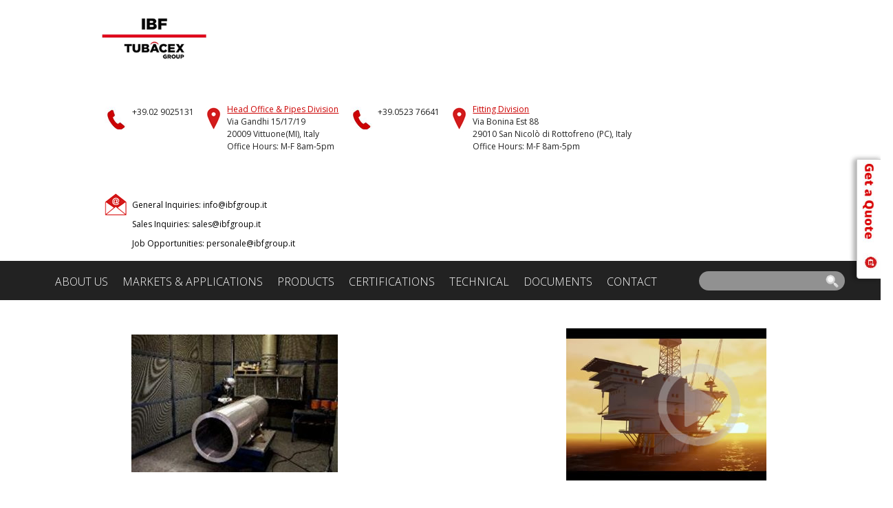

--- FILE ---
content_type: text/html; charset=UTF-8
request_url: https://www.ibfgroup.it/products/produ1/
body_size: 11751
content:
<!DOCTYPE html>
<!--[if lt IE 7]> <html class="no-js ie6 oldie" lang="es"> <![endif]-->
<!--[if IE 7]>    <html class="no-js ie7 oldie" lang="es"> <![endif]-->
<!--[if IE 8]>    <html class="no-js ie8 oldie" lang="es"> <![endif]-->
<!--[if IE 9 ]>   <html class="ie9" lang="es"> <![endif]-->
<!--[if (gt IE 9)|!(IE)]><!--> <html class="no-js" lang="es"> <!--<![endif]-->
<head>

<meta charset="UTF-8" />
<meta name="viewport" content="width=device-width" />

<title>
    produ1 - IBF | A Tubacex SubsidiaryIBF | A Tubacex Subsidiary</title>


<link rel="profile" href="http://gmpg.org/xfn/11" />
<link rel="stylesheet" type="text/css" media="all" href="https://www.ibfgroup.it/wp-content/themes/azure-basic/style.css" />
<link rel="pingback" href="https://www.ibfgroup.it/xmlrpc.php" />

<!--[if IE 7]>
      <link rel="stylesheet" href="https://www.ibfgroup.it/wp-content/themes/azure-basic/ie7.css" type="text/css" media="screen" />
<![endif]-->


<!--[if lt IE 9]>
	<script src="http://html5shim.googlecode.com/svn/trunk/html5.js"></script>
<![endif]-->

<script>
  /*  setTimeout(fade_out, 4000);

function fade_out() {
  $("#gform_confirmation_wrapper_1").fadeOut().empty();
  }*/
  </script>
  <script src="https://ajax.googleapis.com/ajax/libs/jquery/3.2.1/jquery.min.js"></script>
<script>
$(document).ready(function(){
   setTimeout( function(){ 
    $("#gform_confirmation_wrapper_1").fadeOut().empty();
  }  , 3000 ); 
});
</script>
<meta name='robots' content='index, follow, max-image-preview:large, max-snippet:-1, max-video-preview:-1' />
	<style>img:is([sizes="auto" i], [sizes^="auto," i]) { contain-intrinsic-size: 3000px 1500px }</style>
	
	<!-- This site is optimized with the Yoast SEO plugin v26.2 - https://yoast.com/wordpress/plugins/seo/ -->
	<link rel="canonical" href="https://www.ibfgroup.it/products/produ1/" />
	<meta property="og:locale" content="es_ES" />
	<meta property="og:type" content="article" />
	<meta property="og:title" content="produ1 - IBF | A Tubacex Subsidiary" />
	<meta property="og:url" content="https://www.ibfgroup.it/products/produ1/" />
	<meta property="og:site_name" content="IBF | A Tubacex Subsidiary" />
	<meta property="og:image" content="https://www.ibfgroup.it/products/produ1" />
	<meta property="og:image:width" content="400" />
	<meta property="og:image:height" content="267" />
	<meta property="og:image:type" content="image/jpeg" />
	<meta name="twitter:card" content="summary_large_image" />
	<script type="application/ld+json" class="yoast-schema-graph">{"@context":"https://schema.org","@graph":[{"@type":"WebPage","@id":"https://www.ibfgroup.it/products/produ1/","url":"https://www.ibfgroup.it/products/produ1/","name":"produ1 - IBF | A Tubacex Subsidiary","isPartOf":{"@id":"https://www.ibfgroup.it/#website"},"primaryImageOfPage":{"@id":"https://www.ibfgroup.it/products/produ1/#primaryimage"},"image":{"@id":"https://www.ibfgroup.it/products/produ1/#primaryimage"},"thumbnailUrl":"https://www.ibfgroup.it/wp-content/uploads/2014/10/produ1.jpg","datePublished":"2017-01-29T01:02:59+00:00","breadcrumb":{"@id":"https://www.ibfgroup.it/products/produ1/#breadcrumb"},"inLanguage":"es","potentialAction":[{"@type":"ReadAction","target":["https://www.ibfgroup.it/products/produ1/"]}]},{"@type":"ImageObject","inLanguage":"es","@id":"https://www.ibfgroup.it/products/produ1/#primaryimage","url":"https://www.ibfgroup.it/wp-content/uploads/2014/10/produ1.jpg","contentUrl":"https://www.ibfgroup.it/wp-content/uploads/2014/10/produ1.jpg","width":400,"height":267},{"@type":"BreadcrumbList","@id":"https://www.ibfgroup.it/products/produ1/#breadcrumb","itemListElement":[{"@type":"ListItem","position":1,"name":"Home","item":"https://www.ibfgroup.it/"},{"@type":"ListItem","position":2,"name":"Products","item":"https://www.ibfgroup.it/products/"},{"@type":"ListItem","position":3,"name":"produ1"}]},{"@type":"WebSite","@id":"https://www.ibfgroup.it/#website","url":"https://www.ibfgroup.it/","name":"IBF | A Tubacex Subsidiary","description":"A Seamless Approach to Quality","potentialAction":[{"@type":"SearchAction","target":{"@type":"EntryPoint","urlTemplate":"https://www.ibfgroup.it/?s={search_term_string}"},"query-input":{"@type":"PropertyValueSpecification","valueRequired":true,"valueName":"search_term_string"}}],"inLanguage":"es"}]}</script>
	<!-- / Yoast SEO plugin. -->


<link rel='dns-prefetch' href='//secure.gravatar.com' />
<link rel='dns-prefetch' href='//stats.wp.com' />
<link rel='dns-prefetch' href='//fonts.googleapis.com' />
<link rel='dns-prefetch' href='//v0.wordpress.com' />
<link rel="alternate" type="application/rss+xml" title="IBF | A Tubacex Subsidiary &raquo; Feed" href="https://www.ibfgroup.it/feed/" />
<link rel="alternate" type="application/rss+xml" title="IBF | A Tubacex Subsidiary &raquo; Feed de los comentarios" href="https://www.ibfgroup.it/comments/feed/" />
<script type="text/javascript">
/* <![CDATA[ */
window._wpemojiSettings = {"baseUrl":"https:\/\/s.w.org\/images\/core\/emoji\/16.0.1\/72x72\/","ext":".png","svgUrl":"https:\/\/s.w.org\/images\/core\/emoji\/16.0.1\/svg\/","svgExt":".svg","source":{"concatemoji":"https:\/\/www.ibfgroup.it\/wp-includes\/js\/wp-emoji-release.min.js?ver=85e9df97203ccff110dd28563f7447c1"}};
/*! This file is auto-generated */
!function(s,n){var o,i,e;function c(e){try{var t={supportTests:e,timestamp:(new Date).valueOf()};sessionStorage.setItem(o,JSON.stringify(t))}catch(e){}}function p(e,t,n){e.clearRect(0,0,e.canvas.width,e.canvas.height),e.fillText(t,0,0);var t=new Uint32Array(e.getImageData(0,0,e.canvas.width,e.canvas.height).data),a=(e.clearRect(0,0,e.canvas.width,e.canvas.height),e.fillText(n,0,0),new Uint32Array(e.getImageData(0,0,e.canvas.width,e.canvas.height).data));return t.every(function(e,t){return e===a[t]})}function u(e,t){e.clearRect(0,0,e.canvas.width,e.canvas.height),e.fillText(t,0,0);for(var n=e.getImageData(16,16,1,1),a=0;a<n.data.length;a++)if(0!==n.data[a])return!1;return!0}function f(e,t,n,a){switch(t){case"flag":return n(e,"\ud83c\udff3\ufe0f\u200d\u26a7\ufe0f","\ud83c\udff3\ufe0f\u200b\u26a7\ufe0f")?!1:!n(e,"\ud83c\udde8\ud83c\uddf6","\ud83c\udde8\u200b\ud83c\uddf6")&&!n(e,"\ud83c\udff4\udb40\udc67\udb40\udc62\udb40\udc65\udb40\udc6e\udb40\udc67\udb40\udc7f","\ud83c\udff4\u200b\udb40\udc67\u200b\udb40\udc62\u200b\udb40\udc65\u200b\udb40\udc6e\u200b\udb40\udc67\u200b\udb40\udc7f");case"emoji":return!a(e,"\ud83e\udedf")}return!1}function g(e,t,n,a){var r="undefined"!=typeof WorkerGlobalScope&&self instanceof WorkerGlobalScope?new OffscreenCanvas(300,150):s.createElement("canvas"),o=r.getContext("2d",{willReadFrequently:!0}),i=(o.textBaseline="top",o.font="600 32px Arial",{});return e.forEach(function(e){i[e]=t(o,e,n,a)}),i}function t(e){var t=s.createElement("script");t.src=e,t.defer=!0,s.head.appendChild(t)}"undefined"!=typeof Promise&&(o="wpEmojiSettingsSupports",i=["flag","emoji"],n.supports={everything:!0,everythingExceptFlag:!0},e=new Promise(function(e){s.addEventListener("DOMContentLoaded",e,{once:!0})}),new Promise(function(t){var n=function(){try{var e=JSON.parse(sessionStorage.getItem(o));if("object"==typeof e&&"number"==typeof e.timestamp&&(new Date).valueOf()<e.timestamp+604800&&"object"==typeof e.supportTests)return e.supportTests}catch(e){}return null}();if(!n){if("undefined"!=typeof Worker&&"undefined"!=typeof OffscreenCanvas&&"undefined"!=typeof URL&&URL.createObjectURL&&"undefined"!=typeof Blob)try{var e="postMessage("+g.toString()+"("+[JSON.stringify(i),f.toString(),p.toString(),u.toString()].join(",")+"));",a=new Blob([e],{type:"text/javascript"}),r=new Worker(URL.createObjectURL(a),{name:"wpTestEmojiSupports"});return void(r.onmessage=function(e){c(n=e.data),r.terminate(),t(n)})}catch(e){}c(n=g(i,f,p,u))}t(n)}).then(function(e){for(var t in e)n.supports[t]=e[t],n.supports.everything=n.supports.everything&&n.supports[t],"flag"!==t&&(n.supports.everythingExceptFlag=n.supports.everythingExceptFlag&&n.supports[t]);n.supports.everythingExceptFlag=n.supports.everythingExceptFlag&&!n.supports.flag,n.DOMReady=!1,n.readyCallback=function(){n.DOMReady=!0}}).then(function(){return e}).then(function(){var e;n.supports.everything||(n.readyCallback(),(e=n.source||{}).concatemoji?t(e.concatemoji):e.wpemoji&&e.twemoji&&(t(e.twemoji),t(e.wpemoji)))}))}((window,document),window._wpemojiSettings);
/* ]]> */
</script>
<style id='wp-emoji-styles-inline-css' type='text/css'>

	img.wp-smiley, img.emoji {
		display: inline !important;
		border: none !important;
		box-shadow: none !important;
		height: 1em !important;
		width: 1em !important;
		margin: 0 0.07em !important;
		vertical-align: -0.1em !important;
		background: none !important;
		padding: 0 !important;
	}
</style>
<link rel='stylesheet' id='wp-block-library-css' href='https://www.ibfgroup.it/wp-includes/css/dist/block-library/style.min.css?ver=85e9df97203ccff110dd28563f7447c1' type='text/css' media='all' />
<style id='classic-theme-styles-inline-css' type='text/css'>
/*! This file is auto-generated */
.wp-block-button__link{color:#fff;background-color:#32373c;border-radius:9999px;box-shadow:none;text-decoration:none;padding:calc(.667em + 2px) calc(1.333em + 2px);font-size:1.125em}.wp-block-file__button{background:#32373c;color:#fff;text-decoration:none}
</style>
<link rel='stylesheet' id='mediaelement-css' href='https://www.ibfgroup.it/wp-includes/js/mediaelement/mediaelementplayer-legacy.min.css?ver=4.2.17' type='text/css' media='all' />
<link rel='stylesheet' id='wp-mediaelement-css' href='https://www.ibfgroup.it/wp-includes/js/mediaelement/wp-mediaelement.min.css?ver=85e9df97203ccff110dd28563f7447c1' type='text/css' media='all' />
<style id='jetpack-sharing-buttons-style-inline-css' type='text/css'>
.jetpack-sharing-buttons__services-list{display:flex;flex-direction:row;flex-wrap:wrap;gap:0;list-style-type:none;margin:5px;padding:0}.jetpack-sharing-buttons__services-list.has-small-icon-size{font-size:12px}.jetpack-sharing-buttons__services-list.has-normal-icon-size{font-size:16px}.jetpack-sharing-buttons__services-list.has-large-icon-size{font-size:24px}.jetpack-sharing-buttons__services-list.has-huge-icon-size{font-size:36px}@media print{.jetpack-sharing-buttons__services-list{display:none!important}}.editor-styles-wrapper .wp-block-jetpack-sharing-buttons{gap:0;padding-inline-start:0}ul.jetpack-sharing-buttons__services-list.has-background{padding:1.25em 2.375em}
</style>
<style id='global-styles-inline-css' type='text/css'>
:root{--wp--preset--aspect-ratio--square: 1;--wp--preset--aspect-ratio--4-3: 4/3;--wp--preset--aspect-ratio--3-4: 3/4;--wp--preset--aspect-ratio--3-2: 3/2;--wp--preset--aspect-ratio--2-3: 2/3;--wp--preset--aspect-ratio--16-9: 16/9;--wp--preset--aspect-ratio--9-16: 9/16;--wp--preset--color--black: #000000;--wp--preset--color--cyan-bluish-gray: #abb8c3;--wp--preset--color--white: #ffffff;--wp--preset--color--pale-pink: #f78da7;--wp--preset--color--vivid-red: #cf2e2e;--wp--preset--color--luminous-vivid-orange: #ff6900;--wp--preset--color--luminous-vivid-amber: #fcb900;--wp--preset--color--light-green-cyan: #7bdcb5;--wp--preset--color--vivid-green-cyan: #00d084;--wp--preset--color--pale-cyan-blue: #8ed1fc;--wp--preset--color--vivid-cyan-blue: #0693e3;--wp--preset--color--vivid-purple: #9b51e0;--wp--preset--gradient--vivid-cyan-blue-to-vivid-purple: linear-gradient(135deg,rgba(6,147,227,1) 0%,rgb(155,81,224) 100%);--wp--preset--gradient--light-green-cyan-to-vivid-green-cyan: linear-gradient(135deg,rgb(122,220,180) 0%,rgb(0,208,130) 100%);--wp--preset--gradient--luminous-vivid-amber-to-luminous-vivid-orange: linear-gradient(135deg,rgba(252,185,0,1) 0%,rgba(255,105,0,1) 100%);--wp--preset--gradient--luminous-vivid-orange-to-vivid-red: linear-gradient(135deg,rgba(255,105,0,1) 0%,rgb(207,46,46) 100%);--wp--preset--gradient--very-light-gray-to-cyan-bluish-gray: linear-gradient(135deg,rgb(238,238,238) 0%,rgb(169,184,195) 100%);--wp--preset--gradient--cool-to-warm-spectrum: linear-gradient(135deg,rgb(74,234,220) 0%,rgb(151,120,209) 20%,rgb(207,42,186) 40%,rgb(238,44,130) 60%,rgb(251,105,98) 80%,rgb(254,248,76) 100%);--wp--preset--gradient--blush-light-purple: linear-gradient(135deg,rgb(255,206,236) 0%,rgb(152,150,240) 100%);--wp--preset--gradient--blush-bordeaux: linear-gradient(135deg,rgb(254,205,165) 0%,rgb(254,45,45) 50%,rgb(107,0,62) 100%);--wp--preset--gradient--luminous-dusk: linear-gradient(135deg,rgb(255,203,112) 0%,rgb(199,81,192) 50%,rgb(65,88,208) 100%);--wp--preset--gradient--pale-ocean: linear-gradient(135deg,rgb(255,245,203) 0%,rgb(182,227,212) 50%,rgb(51,167,181) 100%);--wp--preset--gradient--electric-grass: linear-gradient(135deg,rgb(202,248,128) 0%,rgb(113,206,126) 100%);--wp--preset--gradient--midnight: linear-gradient(135deg,rgb(2,3,129) 0%,rgb(40,116,252) 100%);--wp--preset--font-size--small: 13px;--wp--preset--font-size--medium: 20px;--wp--preset--font-size--large: 36px;--wp--preset--font-size--x-large: 42px;--wp--preset--spacing--20: 0.44rem;--wp--preset--spacing--30: 0.67rem;--wp--preset--spacing--40: 1rem;--wp--preset--spacing--50: 1.5rem;--wp--preset--spacing--60: 2.25rem;--wp--preset--spacing--70: 3.38rem;--wp--preset--spacing--80: 5.06rem;--wp--preset--shadow--natural: 6px 6px 9px rgba(0, 0, 0, 0.2);--wp--preset--shadow--deep: 12px 12px 50px rgba(0, 0, 0, 0.4);--wp--preset--shadow--sharp: 6px 6px 0px rgba(0, 0, 0, 0.2);--wp--preset--shadow--outlined: 6px 6px 0px -3px rgba(255, 255, 255, 1), 6px 6px rgba(0, 0, 0, 1);--wp--preset--shadow--crisp: 6px 6px 0px rgba(0, 0, 0, 1);}:where(.is-layout-flex){gap: 0.5em;}:where(.is-layout-grid){gap: 0.5em;}body .is-layout-flex{display: flex;}.is-layout-flex{flex-wrap: wrap;align-items: center;}.is-layout-flex > :is(*, div){margin: 0;}body .is-layout-grid{display: grid;}.is-layout-grid > :is(*, div){margin: 0;}:where(.wp-block-columns.is-layout-flex){gap: 2em;}:where(.wp-block-columns.is-layout-grid){gap: 2em;}:where(.wp-block-post-template.is-layout-flex){gap: 1.25em;}:where(.wp-block-post-template.is-layout-grid){gap: 1.25em;}.has-black-color{color: var(--wp--preset--color--black) !important;}.has-cyan-bluish-gray-color{color: var(--wp--preset--color--cyan-bluish-gray) !important;}.has-white-color{color: var(--wp--preset--color--white) !important;}.has-pale-pink-color{color: var(--wp--preset--color--pale-pink) !important;}.has-vivid-red-color{color: var(--wp--preset--color--vivid-red) !important;}.has-luminous-vivid-orange-color{color: var(--wp--preset--color--luminous-vivid-orange) !important;}.has-luminous-vivid-amber-color{color: var(--wp--preset--color--luminous-vivid-amber) !important;}.has-light-green-cyan-color{color: var(--wp--preset--color--light-green-cyan) !important;}.has-vivid-green-cyan-color{color: var(--wp--preset--color--vivid-green-cyan) !important;}.has-pale-cyan-blue-color{color: var(--wp--preset--color--pale-cyan-blue) !important;}.has-vivid-cyan-blue-color{color: var(--wp--preset--color--vivid-cyan-blue) !important;}.has-vivid-purple-color{color: var(--wp--preset--color--vivid-purple) !important;}.has-black-background-color{background-color: var(--wp--preset--color--black) !important;}.has-cyan-bluish-gray-background-color{background-color: var(--wp--preset--color--cyan-bluish-gray) !important;}.has-white-background-color{background-color: var(--wp--preset--color--white) !important;}.has-pale-pink-background-color{background-color: var(--wp--preset--color--pale-pink) !important;}.has-vivid-red-background-color{background-color: var(--wp--preset--color--vivid-red) !important;}.has-luminous-vivid-orange-background-color{background-color: var(--wp--preset--color--luminous-vivid-orange) !important;}.has-luminous-vivid-amber-background-color{background-color: var(--wp--preset--color--luminous-vivid-amber) !important;}.has-light-green-cyan-background-color{background-color: var(--wp--preset--color--light-green-cyan) !important;}.has-vivid-green-cyan-background-color{background-color: var(--wp--preset--color--vivid-green-cyan) !important;}.has-pale-cyan-blue-background-color{background-color: var(--wp--preset--color--pale-cyan-blue) !important;}.has-vivid-cyan-blue-background-color{background-color: var(--wp--preset--color--vivid-cyan-blue) !important;}.has-vivid-purple-background-color{background-color: var(--wp--preset--color--vivid-purple) !important;}.has-black-border-color{border-color: var(--wp--preset--color--black) !important;}.has-cyan-bluish-gray-border-color{border-color: var(--wp--preset--color--cyan-bluish-gray) !important;}.has-white-border-color{border-color: var(--wp--preset--color--white) !important;}.has-pale-pink-border-color{border-color: var(--wp--preset--color--pale-pink) !important;}.has-vivid-red-border-color{border-color: var(--wp--preset--color--vivid-red) !important;}.has-luminous-vivid-orange-border-color{border-color: var(--wp--preset--color--luminous-vivid-orange) !important;}.has-luminous-vivid-amber-border-color{border-color: var(--wp--preset--color--luminous-vivid-amber) !important;}.has-light-green-cyan-border-color{border-color: var(--wp--preset--color--light-green-cyan) !important;}.has-vivid-green-cyan-border-color{border-color: var(--wp--preset--color--vivid-green-cyan) !important;}.has-pale-cyan-blue-border-color{border-color: var(--wp--preset--color--pale-cyan-blue) !important;}.has-vivid-cyan-blue-border-color{border-color: var(--wp--preset--color--vivid-cyan-blue) !important;}.has-vivid-purple-border-color{border-color: var(--wp--preset--color--vivid-purple) !important;}.has-vivid-cyan-blue-to-vivid-purple-gradient-background{background: var(--wp--preset--gradient--vivid-cyan-blue-to-vivid-purple) !important;}.has-light-green-cyan-to-vivid-green-cyan-gradient-background{background: var(--wp--preset--gradient--light-green-cyan-to-vivid-green-cyan) !important;}.has-luminous-vivid-amber-to-luminous-vivid-orange-gradient-background{background: var(--wp--preset--gradient--luminous-vivid-amber-to-luminous-vivid-orange) !important;}.has-luminous-vivid-orange-to-vivid-red-gradient-background{background: var(--wp--preset--gradient--luminous-vivid-orange-to-vivid-red) !important;}.has-very-light-gray-to-cyan-bluish-gray-gradient-background{background: var(--wp--preset--gradient--very-light-gray-to-cyan-bluish-gray) !important;}.has-cool-to-warm-spectrum-gradient-background{background: var(--wp--preset--gradient--cool-to-warm-spectrum) !important;}.has-blush-light-purple-gradient-background{background: var(--wp--preset--gradient--blush-light-purple) !important;}.has-blush-bordeaux-gradient-background{background: var(--wp--preset--gradient--blush-bordeaux) !important;}.has-luminous-dusk-gradient-background{background: var(--wp--preset--gradient--luminous-dusk) !important;}.has-pale-ocean-gradient-background{background: var(--wp--preset--gradient--pale-ocean) !important;}.has-electric-grass-gradient-background{background: var(--wp--preset--gradient--electric-grass) !important;}.has-midnight-gradient-background{background: var(--wp--preset--gradient--midnight) !important;}.has-small-font-size{font-size: var(--wp--preset--font-size--small) !important;}.has-medium-font-size{font-size: var(--wp--preset--font-size--medium) !important;}.has-large-font-size{font-size: var(--wp--preset--font-size--large) !important;}.has-x-large-font-size{font-size: var(--wp--preset--font-size--x-large) !important;}
:where(.wp-block-post-template.is-layout-flex){gap: 1.25em;}:where(.wp-block-post-template.is-layout-grid){gap: 1.25em;}
:where(.wp-block-columns.is-layout-flex){gap: 2em;}:where(.wp-block-columns.is-layout-grid){gap: 2em;}
:root :where(.wp-block-pullquote){font-size: 1.5em;line-height: 1.6;}
</style>
<link rel='stylesheet' id='apex-slider-css' href='https://www.ibfgroup.it/wp-content/plugins/apexslider/css/apex-slider.css?ver=85e9df97203ccff110dd28563f7447c1' type='text/css' media='all' />
<link rel='stylesheet' id='apex-slider-caption-css' href='https://www.ibfgroup.it/wp-content/plugins/apexslider/css/caption.css?ver=85e9df97203ccff110dd28563f7447c1' type='text/css' media='all' />
<link rel='stylesheet' id='googlefonts-css' href='https://fonts.googleapis.com/css?family=Open+Sans:300,300italic,400,400italic,600,600italic,700,700italic,800,800italic&subset=latin' type='text/css' media='all' />
<link rel='stylesheet' id='sticky_popup-style-css' href='https://www.ibfgroup.it/wp-content/plugins/sticky-popup/css/sticky-popup.css?ver=1.2' type='text/css' media='all' />
<script>var jquery_placeholder_url = 'https://www.ibfgroup.it/wp-content/plugins/gravity-forms-placeholders/jquery.placeholder-1.0.1.js';</script><script type="text/javascript" src="https://www.ibfgroup.it/wp-includes/js/jquery/jquery.min.js?ver=3.7.1" id="jquery-core-js"></script>
<script type="text/javascript" src="https://www.ibfgroup.it/wp-includes/js/jquery/jquery-migrate.min.js?ver=3.4.1" id="jquery-migrate-js"></script>
<script type="text/javascript" src="https://www.ibfgroup.it/wp-content/plugins/apexslider/js/jquery.flashblue-plugins.js?ver=85e9df97203ccff110dd28563f7447c1" id="flashblue.plugins-js"></script>
<script type="text/javascript" src="https://www.ibfgroup.it/wp-content/plugins/apexslider/js/jquery.apex-slider.js?ver=85e9df97203ccff110dd28563f7447c1" id="apexslider-jquery.apex-slider-js"></script>
<script type="text/javascript" src="https://www.ibfgroup.it/wp-content/plugins/sticky-popup/js/modernizr.custom.js?ver=1.2" id="sticky_popup-modernizr-script-js"></script>
<script type="text/javascript" src="https://www.ibfgroup.it/wp-content/plugins/gravity-forms-placeholders/gf.placeholders.js?ver=1.0" id="_gf_placeholders-js"></script>
<link rel="https://api.w.org/" href="https://www.ibfgroup.it/wp-json/" /><link rel="alternate" title="JSON" type="application/json" href="https://www.ibfgroup.it/wp-json/wp/v2/media/518" /><link rel="EditURI" type="application/rsd+xml" title="RSD" href="https://www.ibfgroup.it/xmlrpc.php?rsd" />

<link rel='shortlink' href='https://wp.me/ago0oD-8m' />
<link rel="alternate" title="oEmbed (JSON)" type="application/json+oembed" href="https://www.ibfgroup.it/wp-json/oembed/1.0/embed?url=https%3A%2F%2Fwww.ibfgroup.it%2Fproducts%2Fprodu1%2F" />
<link rel="alternate" title="oEmbed (XML)" type="text/xml+oembed" href="https://www.ibfgroup.it/wp-json/oembed/1.0/embed?url=https%3A%2F%2Fwww.ibfgroup.it%2Fproducts%2Fprodu1%2F&#038;format=xml" />
<style id="mystickymenu" type="text/css">#mysticky-nav { width:100%; position: static; height: auto !important; }#mysticky-nav.wrapfixed { position:fixed; left: 0px; margin-top:0px;  z-index: 1000000; -webkit-transition: 0.3s; -moz-transition: 0.3s; -o-transition: 0.3s; transition: 0.3s; -ms-filter:"progid:DXImageTransform.Microsoft.Alpha(Opacity=95)"; filter: alpha(opacity=95); opacity:0.95; background-color: #222222;}#mysticky-nav.wrapfixed .myfixed{ background-color: #222222; position: relative;top: auto;left: auto;right: auto;}.myfixed { margin:0 auto!important; float:none!important; border:0px!important; background:none!important; max-width:100%!important; }</style>			<style type="text/css">
																															</style>
			<script type="text/javascript">
(function(url){
	if(/(?:Chrome\/26\.0\.1410\.63 Safari\/537\.31|WordfenceTestMonBot)/.test(navigator.userAgent)){ return; }
	var addEvent = function(evt, handler) {
		if (window.addEventListener) {
			document.addEventListener(evt, handler, false);
		} else if (window.attachEvent) {
			document.attachEvent('on' + evt, handler);
		}
	};
	var removeEvent = function(evt, handler) {
		if (window.removeEventListener) {
			document.removeEventListener(evt, handler, false);
		} else if (window.detachEvent) {
			document.detachEvent('on' + evt, handler);
		}
	};
	var evts = 'contextmenu dblclick drag dragend dragenter dragleave dragover dragstart drop keydown keypress keyup mousedown mousemove mouseout mouseover mouseup mousewheel scroll'.split(' ');
	var logHuman = function() {
		if (window.wfLogHumanRan) { return; }
		window.wfLogHumanRan = true;
		var wfscr = document.createElement('script');
		wfscr.type = 'text/javascript';
		wfscr.async = true;
		wfscr.src = url + '&r=' + Math.random();
		(document.getElementsByTagName('head')[0]||document.getElementsByTagName('body')[0]).appendChild(wfscr);
		for (var i = 0; i < evts.length; i++) {
			removeEvent(evts[i], logHuman);
		}
	};
	for (var i = 0; i < evts.length; i++) {
		addEvent(evts[i], logHuman);
	}
})('//www.ibfgroup.it/?wordfence_lh=1&hid=AFE976C5FFEC438D2CE2B623CDF553D2');
</script>	<style>img#wpstats{display:none}</style>
				<style type="text/css">
			.sticky-popup .popup-header
			{
				
				background-color : #dd0000;		
										background-color : #2c5a85;		
						
		}
		.popup-title
		{
				
				color : #ffffff;		
					}
					.sticky-popup-right, .sticky-popup-left
			{
					
					top : 15%;		
							}

				</style>
		<link rel="icon" href="https://www.ibfgroup.it/wp-content/uploads/2020/10/cropped-TX-Favicon-32x32.png" sizes="32x32" />
<link rel="icon" href="https://www.ibfgroup.it/wp-content/uploads/2020/10/cropped-TX-Favicon-192x192.png" sizes="192x192" />
<link rel="apple-touch-icon" href="https://www.ibfgroup.it/wp-content/uploads/2020/10/cropped-TX-Favicon-180x180.png" />
<meta name="msapplication-TileImage" content="https://www.ibfgroup.it/wp-content/uploads/2020/10/cropped-TX-Favicon-270x270.png" />
 <link href='http://fonts.googleapis.com/css?family=Oswald:400,700,300' rel='stylesheet' type='text/css'>
  <link href='https://www.ibfgroup.it/wp-content/themes/azure-basic/style-responsive.css' rel='stylesheet' type='text/css'>
</head>

<body class="attachment wp-singular attachment-template-default attachmentid-518 attachment-jpeg wp-theme-azure-basic">

<div id="wrap" class="clearfix"><!-- this encompasses the entire Web site except the footer and copyright -->

  <header class="clearfix" id="top-header">
    <div class="tophead">
	  <div class="logo"><a href="https://www.ibfgroup.it"><img src="https://www.ibfgroup.it/wp-content/uploads/2017/01/logo.png" alt="" /></a></div>
	  <div class="topright">
	    <ul>
          <li class="icon1">+39.02 9025131</li>
          <li class="icon3"><u style="color: #CC0000;">Head Office & Pipes Division</u><br>Via Gandhi 15/17/19<br />20009 Vittuone(MI), Italy<br />Office Hours: M-F 8am-5pm</li>
		  <li class="icon1">+39.0523 76641</li>
		  <li class="icon3"><u style="color: #CC0000;">Fitting Division</u><br>Via Bonina Est 88<br />29010 San Nicolò di Rottofreno (PC), Italy<br />Office Hours: M-F 8am-5pm</li>
          <li class="icon2">
              <a href="mailto:info@ibfgroup.it">General Inquiries: info@ibfgroup.it</a>
              <a href="mailto:sales@ibfgroup.it">Sales Inquiries: sales@ibfgroup.it</a>
              <a href="mailto:personale@ibfgroup.it">Job Opportunities: personale@ibfgroup.it</a>
          </li>
		</ul>
	  </div>
	</div><!--tophead-->
    <div class="navbar"> 
	<nav id="access" role="navigation" class="clearfix">
				
				
		<div class="menu-primary-menu-container"><ul id="menu-primary-menu" class="menu"><li class="about-us"><a href="https://www.ibfgroup.it/about-us/">About Us</a></li>
<li class="markets-038-applications"><a href="https://www.ibfgroup.it/markets/">Markets &#038; Applications</a></li>
<li class="products"><a href="https://www.ibfgroup.it/products/">Products</a></li>
<li class="certifications"><a href="https://www.ibfgroup.it/certifications/">Certifications</a></li>
<li class="technical"><a href="https://www.ibfgroup.it/technical/">Technical</a></li>
<li class="documents"><a href="https://www.ibfgroup.it/catalog/">Documents</a></li>
<li class="contact"><a href="https://www.ibfgroup.it/contact/">Contact</a></li>
</ul></div>     <form role="search" method="get" id="searchform" class="searchform" action="https://www.ibfgroup.it">
				<div>
					<label class="screen-reader-text" for="s">Search for:</label>
					<input type="text" value="" name="s" id="s">
					<input type="submit" id="searchsubmit" value="">
				</div>
			</form>
	</nav><!-- #access -->
 
	</div><!--Navbar-->
 
    <div class="clear"></div><!-- .clear the floats -->
          
    <div id="header-image" class="clearfix">
        <div id="secnav"></div>
					  	</div><!--#header-image-->
	
	<script>
  (function(i,s,o,g,r,a,m){i['GoogleAnalyticsObject']=r;i[r]=i[r]||function(){
  (i[r].q=i[r].q||[]).push(arguments)},i[r].l=1*new Date();a=s.createElement(o),
  m=s.getElementsByTagName(o)[0];a.async=1;a.src=g;m.parentNode.insertBefore(a,m)
  })(window,document,'script','//www.google-analytics.com/analytics.js','ga');

  ga('create', 'UA-70032510-1', 'auto');
  ga('send', 'pageview');

</script>

  </header>
  <div class="clear"></div><!-- .clear the floats -->
   
<div class="container" id="container-full">
  
  <div id="main" class="clearfix">


		<div id="primary" class="clearfix">
 
		  
			<div id="content" role="main" class="clearfix">


				


					

<article id="post-518" class="post-518 attachment type-attachment status-inherit hentry">
  <div class="clear"></div><!-- .clear all the floats -->

      
   <div class="clear"></div><!-- .clear all the floats -->

	<div class="page-entry-content clearfix">

		<p class="attachment"><a href='https://www.ibfgroup.it/wp-content/uploads/2014/10/produ1.jpg'><img fetchpriority="high" decoding="async" width="300" height="200" src="https://www.ibfgroup.it/wp-content/uploads/2014/10/produ1-300x200.jpg" class="attachment-medium size-medium" alt="" srcset="https://www.ibfgroup.it/wp-content/uploads/2014/10/produ1-300x200.jpg 300w, https://www.ibfgroup.it/wp-content/uploads/2014/10/produ1.jpg 400w" sizes="(max-width: 300px) 100vw, 300px" /></a></p>
        
        <div class="clear"></div><!-- .clear all the floats -->

		        
	</div><!-- .entry-content -->
    
<div class="clear"></div><!-- .clear all the floats -->

	<footer class="page-entry-meta clearfix">

		
	</footer><!-- .entry-meta -->

</article><!-- #post-518 -->

<div class="clear"></div><!-- .clear all the floats -->


					

	<div id="comments" class="clearfix">

	


	


	


	


</div><!-- #comments -->




				


			</div><!-- #content -->

		</div><!-- #primary -->



<div id="sidebar" class="widget-area clearfix" role="complementary">

                
       <aside class="widget-area widget-sidebar"><div class="textwidget"><span class="su-lightbox" data-mfp-src="https://www.youtube.com/watch?v=iurzhjnfi1M" data-mfp-type="iframe" data-mobile="yes"><img src="https://www.ibfgroup.it/wp-content/uploads/2017/02/videoplaceholder.jpg" alt="" width="393" height="222" class="alignnone size-full wp-image-573" /></span></div></aside><aside class="widget-area widget-sidebar"><div class="textwidget"><div id="getquotediv">
                <div class='gf_browser_chrome gform_wrapper' id='gform_wrapper_1' ><form method='post' enctype='multipart/form-data'  id='gform_1'  action='/products/produ1/'>
                        <div class='gform_body'><ul id='gform_fields_1' class='gform_fields top_label form_sublabel_below description_below'><li id='field_1_1'  class='gfield gfield_html gfield_html_formatted gfield_no_follows_desc field_sublabel_below field_description_below gfield_visibility_visible' ><div id="getquoteheader">
<h3>Get a Quote</h3>
<span class="subquote">Fill out the form below with your specifications and a sales rep will contact you shortly</span>
<img style="margin-left: -10px;" src="https://www.ibfgroup.it/wp-content/uploads/2015/06/reddots.jpg" alt="" />
</div></li><li id='field_1_3'  class='gfield field_sublabel_below field_description_below gfield_visibility_visible' ><label class='gfield_label' for='input_1_3' ></label><div class='ginput_container ginput_container_text'><input name='input_3' id='input_1_3' type='text' value='' class='medium'    placeholder='Name'  aria-invalid="false" /></div></li><li id='field_1_2'  class='gfield field_sublabel_below field_description_below gfield_visibility_visible' ><label class='gfield_label' for='input_1_2' ></label><div class='ginput_container ginput_container_text'><input name='input_2' id='input_1_2' type='text' value='' class='medium'    placeholder='Company'  aria-invalid="false" /></div></li><li id='field_1_5'  class='gfield field_sublabel_below field_description_below gfield_visibility_visible' ><label class='gfield_label' for='input_1_5' ></label><div class='ginput_container ginput_container_email'>
                            <input name='input_5' id='input_1_5' type='email' value='' class='medium'   placeholder='Email'  aria-invalid="false" />
                        </div></li><li id='field_1_4'  class='gfield field_sublabel_below field_description_below gfield_visibility_visible' ><label class='gfield_label' for='input_1_4' ></label><div class='ginput_container ginput_container_text'><input name='input_4' id='input_1_4' type='text' value='' class='medium'    placeholder='Phone'  aria-invalid="false" /></div></li><li id='field_1_6'  class='gfield field_sublabel_below field_description_below gfield_visibility_visible' ><label class='gfield_label' for='input_1_6' ></label><div class='ginput_container ginput_container_select'><select name='input_6' id='input_1_6' class='medium gfield_select'    aria-invalid="false"><option value='' selected='selected' class='gf_placeholder'>Select Product Category</option><option value='Heat Exchanger' >Heat Exchanger</option><option value='Refinery' >Refinery</option><option value='Chemical Plants' >Chemical Plants</option><option value='Fertilizer' >Fertilizer</option><option value='Petrochemical' >Petrochemical</option><option value='Power Station' >Power Station</option><option value='Oil &amp; Gas' >Oil &amp; Gas</option><option value='Cement' >Cement</option><option value='Steel' >Steel</option><option value='Shipyards' >Shipyards</option></select></div></li><li id='field_1_7'  class='gfield field_sublabel_below field_description_below gfield_visibility_visible' ><label class='gfield_label' for='input_1_7' ></label><div class='ginput_container ginput_container_textarea'><textarea name='input_7' id='input_1_7' class='textarea medium'    placeholder='Enter Full Product Specifications Here'  aria-invalid="false"   rows='10' cols='50'></textarea></div></li>
                            </ul></div>
        <div class='gform_footer top_label'> <input type='submit' id='gform_submit_button_1' class='gform_button button' value='Submit'  onclick='if(window["gf_submitting_1"]){return false;}  if( !jQuery("#gform_1")[0].checkValidity || jQuery("#gform_1")[0].checkValidity()){window["gf_submitting_1"]=true;}  ' onkeypress='if( event.keyCode == 13 ){ if(window["gf_submitting_1"]){return false;} if( !jQuery("#gform_1")[0].checkValidity || jQuery("#gform_1")[0].checkValidity()){window["gf_submitting_1"]=true;}  jQuery("#gform_1").trigger("submit",[true]); }' /> 
            <input type='hidden' class='gform_hidden' name='is_submit_1' value='1' />
            <input type='hidden' class='gform_hidden' name='gform_submit' value='1' />
            
            <input type='hidden' class='gform_hidden' name='gform_unique_id' value='' />
            <input type='hidden' class='gform_hidden' name='state_1' value='WyJbXSIsIjYzNDg1MWQ0MTY4MmExNTAwOWVmNTlkODRmYzRjMzY5Il0=' />
            <input type='hidden' class='gform_hidden' name='gform_target_page_number_1' id='gform_target_page_number_1' value='0' />
            <input type='hidden' class='gform_hidden' name='gform_source_page_number_1' id='gform_source_page_number_1' value='1' />
            <input type='hidden' name='gform_field_values' value='' />
            
        </div>
                        </form>
                        </div><script type='text/javascript'> jQuery(document).bind('gform_post_render', function(event, formId, currentPage){if(formId == 1) {if(typeof Placeholders != 'undefined'){
                        Placeholders.enable();
                    }} } );jQuery(document).bind('gform_post_conditional_logic', function(event, formId, fields, isInit){} );</script><script type='text/javascript'> jQuery(document).ready(function(){jQuery(document).trigger('gform_post_render', [1, 1]) } ); </script></div></div></aside>        
    
</div><!-- #sidebar .widget-area -->


<div class="clear"></div><!-- .clear the floats -->

</div><!-- #main -->

<div class="clear"></div><!-- .clear  to clear the floats loacted in the main section -->

<footer class="clearfix" id="footer-bottom">
        
			<div id="footer-content" class="clearfix">
                            <div class="footlogo">
				  <img src="https://www.ibfgroup.it/wp-content/uploads/2015/03/footerdots.jpg" alt="" /><br/>
							  <img src="https://www.ibfgroup.it/wp-content/uploads/2017/02/IBF-new.png" alt="" style="margin-top: -20px;" />
                </div>
                <div class="column">         
				     <div class="widget-area widget-footer-one"><div class="menu-footmenu1-container"><ul id="menu-footmenu1" class="menu"><li class="about-us"><a href="https://www.ibfgroup.it/about-us/">About Us</a></li>
<li class="markets-038-applications"><a href="https://www.ibfgroup.it/markets/">Markets &#038; Applications</a></li>
<li class="products"><a href="https://www.ibfgroup.it/products/">Products</a></li>
<li class="certifications"><a href="https://www.ibfgroup.it/certifications/">Certifications</a></li>
<li class="technical"><a href="https://www.ibfgroup.it/technical/">Technical</a></li>
<li class="contact"><a href="https://www.ibfgroup.it/contact/">Contact</a></li>
</ul></div></div>                </div>
                
                <div class="column">         
				     <div class="widget-area widget-footer-two"></div>                </div>
                
                <div class="column">         
				     <div class="widget-area widget-footer-three"></div>                </div>
                <div class="column last">         
				     <div class="widget-area widget-footer-address"><div class="textwidget"><div class="footadd">
<ul class="socialfootlinks">
 	<li><a target="_blank" href="https://www.linkedin.com/company/ibfspa"><img src="https://www.ibfgroup.it/wp-content/uploads/2015/06/iconin.png" alt="" /></a></li>
</ul>
</div></div></div>                </div>
        
                
			</div><!--#footer-content-->
            
           <div id="site-credits">
           
           <div id="theme-credit">
       
                   <div class="widget-area widget-footer-four"><div class="textwidget"><div class="copyright">2025 © Copyright - IBF - All Rights Reserved | <a href="https://www.ibfgroup.it/privacy-policy/" target="_blank" rel="noopener">Privacy Policy</a> | Designed and Developed by <a href="http://sparqdesigns.com" target="_blank" rel="noopener">Sparq Designs</a></div></div></div>
		   </div><!-- #theme-credit -->
           
           </div><!-- #site-credits -->

</footer>

<div class="clear"></div><!-- .clear the floats -->

</div><!--.container -->

</div><!--#wrap-->

<script type="speculationrules">
{"prefetch":[{"source":"document","where":{"and":[{"href_matches":"\/*"},{"not":{"href_matches":["\/wp-*.php","\/wp-admin\/*","\/wp-content\/uploads\/*","\/wp-content\/*","\/wp-content\/plugins\/*","\/wp-content\/themes\/azure-basic\/*","\/*\\?(.+)"]}},{"not":{"selector_matches":"a[rel~=\"nofollow\"]"}},{"not":{"selector_matches":".no-prefetch, .no-prefetch a"}}]},"eagerness":"conservative"}]}
</script>
<div class="sticky-popup"><div class="popup-wrap"><div class="popup-header"><span class="popup-title">Get a Quote<div class="popup-image"><img src="https://www.ibfgroup.it/wp-content/uploads/2015/03/getquote-icon.jpg"></div></span></div><div class="popup-content"><div class="popup-content-pad"><p class="attachment"><a href='https://www.ibfgroup.it/wp-content/uploads/2014/10/produ1.jpg'><img loading="lazy" decoding="async" width="300" height="200" src="https://www.ibfgroup.it/wp-content/uploads/2014/10/produ1-300x200.jpg" class="attachment-medium size-medium" alt="" srcset="https://www.ibfgroup.it/wp-content/uploads/2014/10/produ1-300x200.jpg 300w, https://www.ibfgroup.it/wp-content/uploads/2014/10/produ1.jpg 400w" sizes="auto, (max-width: 300px) 100vw, 300px" /></a></p>
<div id="getquotediv">
                <div class='gf_browser_chrome gform_wrapper' id='gform_wrapper_1' ><form method='post' enctype='multipart/form-data'  id='gform_1'  action='/products/produ1/'>
                        <div class='gform_body'><ul id='gform_fields_1' class='gform_fields top_label form_sublabel_below description_below'><li id='field_1_1'  class='gfield gfield_html gfield_html_formatted gfield_no_follows_desc field_sublabel_below field_description_below gfield_visibility_visible' ><div id="getquoteheader">
<h3>Get a Quote</h3>
<span class="subquote">Fill out the form below with your specifications and a sales rep will contact you shortly</span>
<img decoding="async" style="margin-left: -10px;" src="https://www.ibfgroup.it/wp-content/uploads/2015/06/reddots.jpg" alt="" />
</div></li><li id='field_1_3'  class='gfield field_sublabel_below field_description_below gfield_visibility_visible' ><label class='gfield_label' for='input_1_3' ></label><div class='ginput_container ginput_container_text'><input name='input_3' id='input_1_3' type='text' value='' class='medium'   tabindex='99' placeholder='Name'  aria-invalid="false" /></div></li><li id='field_1_2'  class='gfield field_sublabel_below field_description_below gfield_visibility_visible' ><label class='gfield_label' for='input_1_2' ></label><div class='ginput_container ginput_container_text'><input name='input_2' id='input_1_2' type='text' value='' class='medium'   tabindex='100' placeholder='Company'  aria-invalid="false" /></div></li><li id='field_1_5'  class='gfield field_sublabel_below field_description_below gfield_visibility_visible' ><label class='gfield_label' for='input_1_5' ></label><div class='ginput_container ginput_container_email'>
                            <input name='input_5' id='input_1_5' type='email' value='' class='medium' tabindex='101'  placeholder='Email'  aria-invalid="false" />
                        </div></li><li id='field_1_4'  class='gfield field_sublabel_below field_description_below gfield_visibility_visible' ><label class='gfield_label' for='input_1_4' ></label><div class='ginput_container ginput_container_text'><input name='input_4' id='input_1_4' type='text' value='' class='medium'   tabindex='102' placeholder='Phone'  aria-invalid="false" /></div></li><li id='field_1_6'  class='gfield field_sublabel_below field_description_below gfield_visibility_visible' ><label class='gfield_label' for='input_1_6' ></label><div class='ginput_container ginput_container_select'><select name='input_6' id='input_1_6' class='medium gfield_select' tabindex='103'   aria-invalid="false"><option value='' selected='selected' class='gf_placeholder'>Select Product Category</option><option value='Heat Exchanger' >Heat Exchanger</option><option value='Refinery' >Refinery</option><option value='Chemical Plants' >Chemical Plants</option><option value='Fertilizer' >Fertilizer</option><option value='Petrochemical' >Petrochemical</option><option value='Power Station' >Power Station</option><option value='Oil &amp; Gas' >Oil &amp; Gas</option><option value='Cement' >Cement</option><option value='Steel' >Steel</option><option value='Shipyards' >Shipyards</option></select></div></li><li id='field_1_7'  class='gfield field_sublabel_below field_description_below gfield_visibility_visible' ><label class='gfield_label' for='input_1_7' ></label><div class='ginput_container ginput_container_textarea'><textarea name='input_7' id='input_1_7' class='textarea medium' tabindex='104'   placeholder='Enter Full Product Specifications Here'  aria-invalid="false"   rows='10' cols='50'></textarea></div></li>
                            </ul></div>
        <div class='gform_footer top_label'> <input type='submit' id='gform_submit_button_1' class='gform_button button' value='Submit' tabindex='105' onclick='if(window["gf_submitting_1"]){return false;}  if( !jQuery("#gform_1")[0].checkValidity || jQuery("#gform_1")[0].checkValidity()){window["gf_submitting_1"]=true;}  ' onkeypress='if( event.keyCode == 13 ){ if(window["gf_submitting_1"]){return false;} if( !jQuery("#gform_1")[0].checkValidity || jQuery("#gform_1")[0].checkValidity()){window["gf_submitting_1"]=true;}  jQuery("#gform_1").trigger("submit",[true]); }' /> 
            <input type='hidden' class='gform_hidden' name='is_submit_1' value='1' />
            <input type='hidden' class='gform_hidden' name='gform_submit' value='1' />
            
            <input type='hidden' class='gform_hidden' name='gform_unique_id' value='' />
            <input type='hidden' class='gform_hidden' name='state_1' value='WyJbXSIsIjYzNDg1MWQ0MTY4MmExNTAwOWVmNTlkODRmYzRjMzY5Il0=' />
            <input type='hidden' class='gform_hidden' name='gform_target_page_number_1' id='gform_target_page_number_1' value='0' />
            <input type='hidden' class='gform_hidden' name='gform_source_page_number_1' id='gform_source_page_number_1' value='1' />
            <input type='hidden' name='gform_field_values' value='' />
            
        </div>
                        </form>
                        </div><script type='text/javascript'> jQuery(document).bind('gform_post_render', function(event, formId, currentPage){if(formId == 1) {if(typeof Placeholders != 'undefined'){
                        Placeholders.enable();
                    }} } );jQuery(document).bind('gform_post_conditional_logic', function(event, formId, fields, isInit){} );</script><script type='text/javascript'> jQuery(document).ready(function(){jQuery(document).trigger('gform_post_render', [1, 1]) } ); </script></div>
</div></div></div></div>			<script type="text/javascript">
				jQuery( document ).ready(function() {	
					if (/*@cc_on!@*/true) { 						
						var ieclass = 'ie' + document.documentMode; 
						jQuery( ".popup-wrap" ).addClass(ieclass);
					} 
					jQuery( ".sticky-popup" ).addClass('sticky-popup-right');
					
					var contwidth = jQuery( ".popup-content" ).outerWidth()+2;      	
			      	jQuery( ".sticky-popup" ).css( "right", "-"+contwidth+"px" );

			      	jQuery( ".sticky-popup" ).css( "visibility", "visible" );

			      	jQuery('.sticky-popup').addClass("open_sticky_popup_right");
			      	jQuery('.sticky-popup').addClass("popup-content-bounce-in-right");
			      	
			        jQuery( ".popup-header" ).click(function() {
			        	if(jQuery('.sticky-popup').hasClass("open"))
			        	{
			        		jQuery('.sticky-popup').removeClass("open");
			        		jQuery( ".sticky-popup" ).css( "right", "-"+contwidth+"px" );
			        	}
			        	else
			        	{
			        		jQuery('.sticky-popup').addClass("open");
			          		jQuery( ".sticky-popup" ).css( "right", 0 );		
			        	}
			          
			        });		    
				});
			</script>
		<link rel='stylesheet' id='gforms_reset_css-css' href='https://www.ibfgroup.it/wp-content/plugins/gravityforms/css/formreset.min.css?ver=2.4.15' type='text/css' media='all' />
<link rel='stylesheet' id='gforms_formsmain_css-css' href='https://www.ibfgroup.it/wp-content/plugins/gravityforms/css/formsmain.min.css?ver=2.4.15' type='text/css' media='all' />
<link rel='stylesheet' id='gforms_ready_class_css-css' href='https://www.ibfgroup.it/wp-content/plugins/gravityforms/css/readyclass.min.css?ver=2.4.15' type='text/css' media='all' />
<link rel='stylesheet' id='gforms_browsers_css-css' href='https://www.ibfgroup.it/wp-content/plugins/gravityforms/css/browsers.min.css?ver=2.4.15' type='text/css' media='all' />
<link rel='stylesheet' id='magnific-popup-css' href='https://www.ibfgroup.it/wp-content/plugins/shortcodes-ultimate/vendor/magnific-popup/magnific-popup.css?ver=1.2.0' type='text/css' media='all' />
<script type="text/javascript" src="https://www.ibfgroup.it/wp-content/plugins/mystickymenu/js/morphext/morphext.min.js?ver=2.8.3" id="morphext-js-js" defer="defer" data-wp-strategy="defer"></script>
<script type="text/javascript" id="welcomebar-frontjs-js-extra">
/* <![CDATA[ */
var welcomebar_frontjs = {"ajaxurl":"https:\/\/www.ibfgroup.it\/wp-admin\/admin-ajax.php","days":"Days","hours":"Hours","minutes":"Minutes","seconds":"Seconds","ajax_nonce":"6367705541"};
/* ]]> */
</script>
<script type="text/javascript" src="https://www.ibfgroup.it/wp-content/plugins/mystickymenu/js/welcomebar-front.js?ver=2.8.3" id="welcomebar-frontjs-js" defer="defer" data-wp-strategy="defer"></script>
<script type="text/javascript" src="https://www.ibfgroup.it/wp-content/plugins/mystickymenu/js/detectmobilebrowser.js?ver=2.8.3" id="detectmobilebrowser-js" defer="defer" data-wp-strategy="defer"></script>
<script type="text/javascript" id="mystickymenu-js-extra">
/* <![CDATA[ */
var option = {"mystickyClass":".navbar","activationHeight":"180","disableWidth":"359","disableLargeWidth":"0","adminBar":"false","device_desktop":"1","device_mobile":"1","mystickyTransition":"slide","mysticky_disable_down":"false"};
/* ]]> */
</script>
<script type="text/javascript" src="https://www.ibfgroup.it/wp-content/plugins/mystickymenu/js/mystickymenu.min.js?ver=2.8.3" id="mystickymenu-js" defer="defer" data-wp-strategy="defer"></script>
<script type="text/javascript" id="jetpack-stats-js-before">
/* <![CDATA[ */
_stq = window._stq || [];
_stq.push([ "view", JSON.parse("{\"v\":\"ext\",\"blog\":\"242142775\",\"post\":\"518\",\"tz\":\"0\",\"srv\":\"www.ibfgroup.it\",\"j\":\"1:15.1.1\"}") ]);
_stq.push([ "clickTrackerInit", "242142775", "518" ]);
/* ]]> */
</script>
<script type="text/javascript" src="https://stats.wp.com/e-202548.js" id="jetpack-stats-js" defer="defer" data-wp-strategy="defer"></script>
<script type="text/javascript" src="https://www.ibfgroup.it/wp-content/plugins/gravityforms/js/placeholders.jquery.min.js?ver=2.4.15" id="gform_placeholder-js"></script>
<script type="text/javascript" src="https://www.ibfgroup.it/wp-content/plugins/shortcodes-ultimate/vendor/magnific-popup/magnific-popup.js?ver=1.2.0" id="magnific-popup-js"></script>
<script type="text/javascript" id="su-shortcodes-js-extra">
/* <![CDATA[ */
var SUShortcodesL10n = {"noPreview":"Este shortocde no funciona con la vista previa. Por favor ins\u00e9rtalo en el editor de texto y visual\u00edzalo despu\u00e9s.","magnificPopup":{"close":"Cerrar (Esc)","loading":"Cargando...","prev":"Anterior (flecha izquierda)","next":"Siguiente (flecha derecha)","counter":"%curr% de %total%","error":"Failed to load content. <a href=\"%url%\" target=\"_blank\"><u>Open link<\/u><\/a>"}};
/* ]]> */
</script>
<script type="text/javascript" src="https://www.ibfgroup.it/wp-content/plugins/shortcodes-ultimate/includes/js/shortcodes/index.js?ver=7.4.5" id="su-shortcodes-js"></script>


</body>

</html>

--- FILE ---
content_type: text/css
request_url: https://www.ibfgroup.it/wp-content/themes/azure-basic/style.css
body_size: 5562
content:
/*
Theme Name: Azure Basic 
Theme URI: http://silverglass.net/2012/01/02/azure-basic-free-wordpress-blog-theme/
Author: C. A. Brown
Author URI: http://cabrown.net/
Description: A lightweight, two-column layout blog theme, with 6 widget areas and customizable header image. Valid HTML5 and CSS3 that can be modified. Compatiable with Wordpress 3.2 and above. Compatable IE7+, Opera 10+, Safari 5+, Firefox 3.5+.   
Tags: blue, white, two-columns, custom-menu, custom-background, custom-header, right-sidebar

Version: 2.6

License: GNU General Public License v2.0
License URI: http://www.gnu.org/licenses/gpl-2.0.html

 *
 *
 *
 * CSS resets and layout uses modified version of the Blueprint CSS Framework 1.0.1
 * http://blueprintcss.org
 * Copyright (c) 2007-Present. See LICENSE for more info.
 *
 *
 *
*/

/*    BlurePrint Reset and Framework        */
/*------------------------------------------*/
@import url('css/screen.css'); /* DO NOT REMOVE! */


/*        Global Syles                 */
/*------------------------------------*/

details, figcaption, figure { border: 0; font-size:100%; font: inherit; vertical-align: baseline; margin: 0; padding: 0; }
audio, canvas, video { border: 0; vertical-align: baseline; margin: 0; padding: 0; }
audio:not([controls]) { display: none; }
[hidden] { display: none; }

html { height: 100%; }

body {
    height: 100%;
    font-family: "Open Sans", sans-serif;
    background: none repeat 0 0 scroll #FFF;
}

:focus { outline: 0; }

ol, ul { list-style: none; }

a { text-decoration: none; }

table { border-collapse: separate;
        border-spacing: 0; }

img { clear: both; }



/*      Global WordPress Styles       */
/*-----------------------------------*/

.entry-content img {
	margin: 0 0 1.5em 0;
	}
.alignleft, img.alignleft {
	margin-right: 1.5em;
	display: inline;
	float: left;
	}
.alignright, img.alignright {
	margin-left: 1.5em;
	display: inline;
	float: right;
	}
.aligncenter, img.aligncenter {
	margin-right: auto;
	margin-left: auto;
	display: block;
	clear: both;
	}
.wp-caption {
	margin-bottom: 1.5em;
	text-align: center;
	padding-top: 5px;
	}
.wp-caption img {
	border: 0 none;
	padding: 0;
	margin: 0;
	}
.wp-caption p.wp-caption-text {
	line-height: 1.5;
	font-size: 10px;
	margin: 0;
	}
.wp-smiley {
	margin: 0 !important;
	max-height: 1em;
	}
blockquote.left {
	margin-right: 20px;
	text-align: right;
	margin-left: 0;
	width: 33%;
	float: left;
	}
blockquote.right {
	margin-left: 20px;
	text-align: left;
	margin-right: 0;
	width: 33%;
	float: right;
	}
.gallery dl {}
.gallery dt {}
.gallery dd {}
.gallery dl a {}
.gallery dl img {}
.gallery-caption {}

.size-full {}
.size-large {}
.size-medium {}
.size-thumbnail {}

.sticky {}

.bypostauthor {}


/*      Basic Two-Column (Right) Lyouout       */
/*--------------------------------------------*/

#primary { float: left;
           overflow: hidden;
           width: 68%; }
#content {
width: 60%;
float: right;
display: block;
margin-right: 2%;
}
.home #content { width: 100%; }

#sidebar { overflow: hidden;
           float: right;
           width: 28%; }

#footer-bottom { clear: both;
                 width: 100%; }



/*    Framework Styles        */
/*---------------------------*/

#top-header { padding: 0 0 0 0; }

#main { padding: 0 0 20px 0; 
   }

#footer-bottom { padding: 0 0 10px 0; }

.entry-header { margin: 0 0 15px 0; }

article { padding: 0 0 20px 0; }




/*    Primary Menu (Dropdown) Styles       */
/*----------------------------------------*/
.menu-primary-menu-container {
    float: left;
    display: block;
    width: 78%;
    padding-top: 4px;
}
#searchform {
float: left;
display: block;
}
#searchform input[type=text] {
background-color: rgba(255,255,255,.5);
border: none;
color: #fff;
border-radius: 15px;
padding: 5px 5px 5px 10px;
border-top-right-radius: 0px;
border-bottom-right-radius: 0px;
margin-right: 0 !important;
}
#searchsubmit {
  background-image: url('https://www.ibfgroup.it/wp-content/uploads/2015/03/searchicon.png');
  background-repeat: no-repeat;
  background-position: left 2px;
  background-color: rgba(255,255,255,.5);
  border: none;
  border-top-right-radius: 11px;
  border-bottom-right-radius: 11px;
  padding: 5px 16px 5px 12px;
  margin: 7px 0 0 0;
  float: right;
  cursor: pointer;
}
#access {
padding: 8px 0px 9px 18px;
z-index: 500;
}
#access {
  display: block;
  margin: 0 auto;
  width: 80%;
  text-align: center;
}
nav[role="navigation"] { position: relative; }

nav[role="navigation"] ul {
margin: 0 0 0 0;
padding: 0 0 0 0;
display: block;
}

nav[role="navigation"] ul li {
  height: auto;
  clear: both;
  display: inline-block;
  padding: 6px 0;
}
nav[role="navigation"] ul li:hover {
  background-image: url('https://www.ibfgroup.it/wp-content/uploads/2015/06/hoverbg.jpg');
  background-repeat: no-repeat;
  background-position: center center;
}
nav[role="navigation"] ul li a {
padding: 4px 28px;
}

nav[role="navigation"] ul li ul  { display: none; } 
nav[role="navigation"] ul li:hover ul  { display: block; } 
nav[role="navigation"] ul li ul  { position: absolute;
                                   padding: 10px 0 0 0; }

nav[role="navigation"] ul li ul li { display: block;
                                     position: relative; }

nav[role="navigation"] ul li ul li ul  { display: none !important; }
nav[role="navigation"] ul li ul li:hover ul  { display: inline !important; 
                                               position: relative !important; }
nav[role="navigation"] ul li ul li ul { padding: 0 0 0 0 !important;}

nav[role="navigation"] ul li ul li ul li { display: inline-block !important;
                                           position: relative; } 


/*    Static Sidebar Widget Styles       */
/*---------------------------------------*/											 

#sidebar-search { padding: 0 0 25px 0 ; }



/*    Navigation       */
/*--------------------*/


.nav-next { float: left; }
.nav-previous { float: right; }



/*    Theme Credit Text      */
/*--------------------------*/

#theme-credit { text-align: center; }


/*             Azure Basic Styles             */
/*-------------------------------------------*/

h1 { font-size: 2.5em; }

#container-full { padding: 0; width: 100%; clear:both; float:left; }

#top-header {  padding: 0; width: 100%; clear:both; float:left;  }
			  
.tophead {
  width: 79%;
  margin: 0 auto;
}
.logo {
float: left;
margin: 19px 0 19px 0;
width: auto;
    width: 224px;
}
.topright {
width: auto;
float: right;
display: block;
}
.topright ul li {
  display: block;
  width: auto;
  float: left;
  clear: none;
  font-size: 12px;
  padding-top: 5px;
  margin-top: 12px;
  padding-bottom: 16px;
  margin-right: 17px;
}
.topright ul li.icon1 {
  background-image: url('https://www.ibfgroup.it/wp-content/uploads/2015/03/phone-icon.jpg');
  background-position: left 10px;
  background-repeat: no-repeat;
  padding-left: 40px;
}
.topright ul li.icon2 {
background-image: url('https://www.ibfgroup.it/wp-content/uploads/2015/03/email-icon.jpg');
background-position: left 10px;
background-repeat:no-repeat;
padding-left: 40px;	
padding-top: 11px;
display: block;	
}
.topright ul li.icon2 a {
color: #000;
padding-top: 10px;
display: block;
}
.topright ul li.icon3 {
background: url('https://www.ibfgroup.it/wp-content/uploads/2015/03/direction-icon.jpg') top 10px left -5px no-repeat;
padding-left: 31px;		
}
#mysticky-nav {
  float: left;
  width: 100%;
  display: block;
  background-color: #222222;
  /*border-bottom: 7px solid #CC0000;*/
}
/* Top Navigation */
	  
#access {      }
		  
#access a {
  color: #fff;
  font-size: 16px;
  text-transform: uppercase;
  font-weight: 300;
}
#access a:hover { color: #F0F0F0; }

#access ul li:hover ul  {  background-color: #0F5880; }


/* Header Title Section */

#top-header-section { width: 100%; }

#main-title { float: left;
              position: relative;
              width: 350px;
		      text-shadow: 0 1px 0 rgba(0, 0, 0, 0.1);
		      padding-left: 1.5em;
			  padding-top: 10px;
              z-index: 25; }

#site-title { text-transform: uppercase;
              margin-bottom: 10px; 
              font-size: 48px; }

#site-description { font-variant: small-caps; 
                    font-size: 14px; 
					margin-bottom: 20px; }

#header-sidebar-section { float: right;
                          text-align: right;
                          position: relative;
			              padding-right: 15px;
                          width: 560px;
				          font-size: 12px;
			              text-shadow: 0 1px 0 rgba(0, 0, 0, 0.1);
			              padding-top: 10px;
                          z-index: 35;	}

#header-sidebar-section ul { list-style-type: none;
                             margin: 0;
				             text-align: right;
				             width: 560px; 
                             padding-left: 0; }
							 
#header-sidebar-section ul ul li { display: inline; 
                                   padding-right: 15px; }


/* Header Image */
 #header-image {
width: 100%;
height: auto;
position: relative;
/* min-height: 490px; */
float: left;
display: block;
}
.home #header-image {
width: 100%;
height: auto;
position: relative;
/* min-height: 490px; */
float: left;
display: block;
}
#secnav {
    position: absolute;
    top: 40px;
    left: 170px;
    z-index: 1000;
    background-color: rgba(255, 255, 255, 0.95);
    box-shadow: 4px 7px 12px 4px rgba(0, 0, 0, 0.8);
    width: 250px;
    height: auto;
    display: block;
}
.home #secnav {
  position: absolute;
  top: 80px;
  left: 170px;
  z-index: 1000;
  background-color: rgba(255,255,255, 0.95);
  box-shadow: 4px 7px 12px 4px rgba(0,0,0,.8);
  width: 250px;
  height: auto;
  display: block;
}
#secnav ul li {
  width:100%;
}
#secnav ul li a {
  color: #CC0000;
  font-size: 17px;
  padding: 10px 0;
  font-weight: 300;
  display: block;
  padding-bottom: 11px;
  margin-bottom: 0px;
  border-bottom: 2px dotted #888;
  width: 100%;
}
#secnav ul li:last-child a {
border-bottom: none;
padding-bottom: 0px;
}
#secnav ul li a:hover {
  color:#555;
}
#secnav .menu-primary-menu-container {
float: left;
display: block;
width: 99%;
padding-top: 4px;
}
.belowhead {
  background-color: #E8E9EA;
  position: relative;
  float: left;
  width: 77%;
  display: block;
  padding-left: 23%;
  padding-top: 20px;
  color: #9D9FA3;
  font-size: 33px;
  padding-bottom: 25px;
}
.belowimg {
  position: absolute;
  top: 8px;
  left: 12%;
  width: 170px;
  height: 170px;
}
.lgtbl {
  color: #CC0000;
  font-size: 37px;
  float: left;
  display: block;
  padding-left: 23%;
  font-weight: 300;
}
/* Main Content Section */
#main {
  background: none repeat scroll 0 0 #fff;
  width: 74%;
  margin: 0 auto;
  padding-top: 40px;
}

.featured-thumb { margin-bottom: 10px; }
 
article { margin-bottom: 25px;
	      padding-top: 10px;
	      padding-left: 25px; }
		  
.entry-content { padding-top: 5px; }

.entry-title { font-size: 28px; 
               text-shadow: 0 1px 0 rgba(0, 0, 0, 0.1); }

.entry-meta { font-size: 10px; 
	          color: #8E8C84; }

.entry-meta a:hover { text-decoration: underline; }

.entry-content a:hover { text-decoration: underline; }

.entry-content embed { width: 675px; }

.page-link { margin-bottom: 10px; }

/* Sidebar Section */

#sidebar { color: #545350; 
           padding-right: 25px; 
		   padding-left: 10px; }

#sidebar-widget-title { color: #545350; }

.screen-reader-text[for="s"] { display: none; }

#wp-calendar { width: 100%; }

#calendar_wrap #wp-calendar caption { text-align: center; }

#wp-calendar #prev, #wp-calendar #next { font-style: normal;
                                         font-size: 9pt; }

#wp-calendar #next { text-align: right; }



/* Single Page and Comments */

.assistive-text { color: #545350; }

#nav-single { padding-left: 25px; }

#comments { padding-left: 25px; }

#comments #respond { padding-left: 25px; }

.comment-meta { margin-bottom: 10px; }

.comment-author img { padding-right: 5px; }

#nav-below { padding-left: 25px; }

.pingback .edit-link { margin-left: 10px; }

.comment-author a { color: #6fa2d6; }

.comment-author a:hover { color: #28598A; 
                          text-decoration: underline; }

.comment-author img { margin: 0 10px 0 0; }

.comment-form-author input[type="text"] { margin-left: 27px; 
                                          background: none repeat scroll 0 0 #FFFFFF;
                                          color: #7E7E7E;
                                          outline: 0 none;
                                          padding: 5px 10px;
                                          position: relative;
                                          width: 175px; }

.comment-form-email input[type="text"] { margin-left: 30px; 
                                         background: none repeat scroll 0 0 #FFFFFF;
                                         color: #7E7E7E;
                                         outline: 0 none;
                                         padding: 5px 10px;
                                         position: relative;
                                         width: 175px; }

.comment-form-url input[type="text"] { margin-left: 25px; 
                                       background: none repeat scroll 0 0 #FFFFFF;
                                       color: #7E7E7E;
                                       outline: 0 none;
                                       padding: 5px 10px;
                                       position: relative;
                                       width: 175px; }

.comment-form-comment label { float: left; 
                              clear: both; }

.comment-form-comment textarea { margin-left: 15px;
                                 margin-top: 0; 
                                 background: none repeat scroll 0 0 #FFFFFF;
                                 color: #7E7E7E;
                                 outline: 0 none;
                                 padding: 5px 10px;
								 width: 500px;
                                 position: relative; }

#commentform p.form-allowed-tags { font-size: 9pt; }

#comment-nav-above, #comment-nav-below { margin-bottom: 15px; }


/* Footer Section */

#footer-bottom {
  background-color: #222222;
  float: left;
  display: block;
  width: 100%;
}
.column { float: left;
          margin: 0 80px 0 0;
          width: 170px; }

.column.last { margin: 0; }

#footer-content {
  padding-top: 25px;
  padding-left: 13%;
  padding-right: 0px;
  width: 80%;
  float: left;
}
#footer-content .column h4 { color: #fff;
          
                         }

#footer-content .column ul {  
                             padding-left: 0 !important;}

#footer-content .column ul li a {
  color: #fff;
  font-size: 16px;
  font-weight: 300;
}

#footer-content .column ul li a:hover { color: #fff; }

#site-credits {
  color: #fff;
  padding: 7px 0 0 0;
  float: left;
  clear: both;
  width: 100%;
  background-color: #333;
}
ul.socialicons li {
display: inline-block;
}
ul.socialicons {
margin: 0;
padding: 0 0 3px 0;
}
#theme-credit {
padding: 0 0 0px 0;
}
#theme-credit p { margin: 0 0 0 0; }
h1 {
  font-size: 2.7em;
  color: #CC0000;
  font-weight: 300;
}
p, dl {
margin: 0 0 1.5em;
font-size: 14px;
}
.footlogo {
  float: left;
  display: block;
}
  .column {
float: left;
margin: 0;
width: 163px;
}
#sidebar-widget-title {
  color: #CC0000; 
  font-size: 2.7em;
font-weight: 300;
padding: 0 0 28px 0;
margin: 0 0 18px 0;
background-image: url('https://bludesignco.com/salem/wp-content/uploads/2014/10/maindots.jpg');
background-position: left bottom;
background-repeat: no-repeat;
width: 100%;
}
.newsdiv {
background-image: url('https://bludesignco.com/salem/wp-content/uploads/2014/10/maindots.jpg');
background-position: left bottom;
background-repeat: no-repeat;
padding-bottom: 1px;
}
.newsdiv ul li a {
color: #757476;
font-size: 14px;
font-weight: 600;
padding-bottom: 20px;
display: block;
}
#leftsidebar {
background-color: #F0F0F0;
box-shadow: 4px 7px 12px 4px rgba(0,0,0,.8);
width: 34%;
height: auto;
display: block;
float: left;
}
#leftsidebar ul li {
  width:100%;
}
#leftsidebar ul li a {
  color: #0F5880;
  font-size: 16px;
  padding: 10px 0;
  font-weight: 300;
  display: block;
  padding-bottom: 11px;
  margin-bottom: 0px;
  border-bottom: 2px dotted #888;
  width: 100%;
}
#leftsidebar ul li:last-child a {
border-bottom: none;
padding-bottom: 0px;
}
#leftsidebar .menu-primary-menu-container {
float: left;
display: block;
width: 99%;
padding-top: 4px;
}
#leftsidebar ul li a {
  color: #CC0000;
}
#getquoteheader {
  padding-left: 74px;
  background-image: url('https://www.ibfgroup.it/wp-content/uploads/2015/03/getquote-icon.jpg');
  background-repeat: no-repeat;
  background-position: left top;
}
#gform_wrapper_1 label {
  display: none !important;
} 
#gform_wrapper_1 .ginput_container {
  float: left !important;
  padding-left: 74px !important;
  width: 76% !important;
}
.gform_wrapper .top_label input.medium, .gform_wrapper .top_label select.medium {
  width: 97.5% !important;
}
.gform_wrapper .gform_footer input.button, .gform_wrapper .gform_footer input[type=image], .gform_wrapper .gform_footer input[type=submit] { 
  float: right !important;;
  margin-right: 22px !important;;
  background-color: #CC0001 !important;;
  color: #fff !important;;
  font-size: 15px !important;;
  padding: 5px 30px !important;;
  border: none !important;;
  border-radius: 18px !important;;
  margin-top: -9px !important;;
}
 #access a:hover {
	text-shadow: 2px 3px 2px rgba(204,0,1,0.3);	
 }
#searchform {
  float: left;
  display: block;
  background-color: rgba(255,255,255,.5);
  border: none;
  color: #fff;
  border-radius: 15px;
  margin-top: 7px;
}
#searchform input[type=text] {
  background-color: rgba(255,255,255,.0);
  border: none;
  color: #fff;
  /* border-radius: 15px; */
  padding: 0px 5px 0px 10px;
  border-top-right-radius: 0px;
  border-bottom-right-radius: 0px;
  margin-right: 0 !important;
}
#searchsubmit {
  background-image: url('https://www.ibfgroup.it/wp-content/uploads/2015/03/searchicon.png');
  background-repeat: no-repeat;
  background-position: left 2px;
  background-color: rgba(255,255,255,.0);
  border: none;
  border-top-right-radius: 11px;
  border-bottom-right-radius: 11px;
  padding: 6px 16px 4px 12px;
  margin: 3px 0 0 0;
  float: right;
  cursor: pointer;
}
.newsdiv ul li a:hover {
  color: #CC0000; 
}
	.gform_wrapper .gform_footer input.button {
  cursor:pointer;
		}
	.gform_wrapper .gform_footer input.button:hover {
			opacity:.7;
		  }
.gform_wrapper .gform_footer input.button, .gform_wrapper .gform_footer input[type=image], .gform_wrapper .gform_footer input[type=submit] {
  margin-right: 5px !Important;
}
.footlogo img {
  width: 64%;
  padding-bottom: 2px;
}
  #footer-content .column ul li a:hover {
  color: #888;
}
.copyright {
  display: block;
  padding: 5px 0 10px 0;
}
.copyright a {
  color: #FF0000;
}
 .copyright a:hover {
	  text-decoration:underline;
 }
.column.last {
  width: auto;
  color:#fff;
}
.footeraddress { 
  padding-left: 20px;
  float: left;
  display: block;
  width: auto;
  margin-bottom: 15px;
  background-image: url('https://www.ibfgroup.it/wp-content/uploads/2015/06/smicon-map.png');
  background-repeat: no-repeat;
  background-position: left 2px;
}
.footphone {
    padding-left: 20px;
    float: left;
    display: block;
    width: 100%;
    margin-bottom: 15px;
    background-image: url('https://www.ibfgroup.it/wp-content/uploads/2015/06/phoneicon.png');
    background-repeat: no-repeat;
    background-position: left 2px;
}
.footemail { 
  padding-left: 20px;
  float: left;
  display: block;
  width: auto;
  margin-bottom: 15px;
  background-image: url('https://www.ibfgroup.it/wp-content/uploads/2015/06/emailicon.png');
  background-repeat: no-repeat;
  background-position: left 2px;
}
.footemail a {
	color:#fff;
 }
.footemail a:hover {
   text-decoration:underline;
 }
ul.socialfootlinks li {
   display:inline;
}
ul.socialfootlinks {
  margin-left: 15px;
}
 #footer-content .column ul li a {
  color: #fff;
  font-size: 13px;
  font-weight: 300;
}
.logo img {
  width: 80%;
  height: auto;
}
#access li:hover {
  background-image:none;
}
#access a:hover {
  text-shadow: none;
  color: #FF0000;
}
#leftsidebar {
    background-color: #F0F0F0;
    box-shadow: 4px 7px 12px 4px rgba(0,0,0,.8);
    width: 19%;
    height: auto;
    left: 40px;
    top: 60px;
    display: block;
    float: none;
    position: absolute;
    z-index: 1000;
    padding-top: 10px;
}
#leftsidebar ul li a { 
    font-size: 15px;
    padding: 5px 0;
    font-weight: 300;
    display: block;
    padding-bottom: 7px;
    margin-bottom: 0px;
    border-bottom: 2px dotted #888;
    width: 100%;
}
#content {
    width: 98%;
    float: right;
    display: block;
    margin-right: 2%;
}
#content table {
  width:100% !important;
}
article ul {
    list-style: disc;
}
article ol {
    list-style: decimal;
}
article ul li, article ol li {
    font-size: 14px;
    margin-bottom: 4px;
}
h4 { 
    font-weight: 700;
}
#headslider {
    width: 100%;
    height: auto;
    float: left;
    display: block;
}
#headslider img {
    width: 100%;
    height: auto;
}
#content table.producttable {
    width: 95% !important;
    border: 1px solid #ccc;
    word-break: break-word;
    border-right: none;
   border-bottom: none;
}
#content table.producttable tr:first-child {
    background-color: #fdfdfd;
}
#content table.producttable td {
    background-color: #fdfdfd;
    border-right: 1px solid #ccc;
}
#content table.producttable td {
    background-color: #fdfdfd;
    border-right: 1px solid #ccc;
    border-bottom: 1px solid #ccc;
}
.popup-content { 
    height: 540px !important; 
}
.sticky-popup .popup-header {
    background-color: #fff !important;
    box-shadow: -4px 0 6px 1px rgba(0,0,0,0.3) !important;
}
.sticky-popup-right .popup-header { 
    height: 172px !important; 
}
.sticky-popup .popup-header { 
    border: 1px solid #ccc !important; 
}
.popup-title {
    color: #DD0000 !Important;
    font-size: 18px;
    font-weight: bold;
    font-family: "Open Sans", sans-serif !Important; 
}
#getquotediv #gform_confirmation_wrapper_1 {
    position: fixed !Important;
    top: 0 !Important;
    left: 0 !Important;
    background-color: #DD0000 !Important;
    z-index: 1000000 !Important;
    font-size: 25px !Important;
    font-weight: 400 !Important;
    color: #fff !Important;
    width: 100% !Important;
    text-align: center !Important;
    padding: 2px !Important;
 
 
}
.popup-content #gform_confirmation_wrapper_1 {
  display:none !Important;	  
 }
 .page-id-16 #headslider img { 
    min-height: 420px;
   float: right;
}
#footer-content .column ul.socialfootlinks li a { 
    margin-left: 15px;
}
tbody tr:nth-child(even) td, tbody tr.even td {
    background: transparent;
}
.sticky-popup-right .popup-title {
    writing-mode: tb-rl;
    -webkit-transform: none !important;
    -moz-transform: none !important;
    -o-transform: none !Important;
    white-space: nowrap;
    display: block;
    padding: 5px;
    color: transparent !important;
    background: url('https://www.ibfgroup.it/wp-content/uploads/2015/12/getquoteimg-1.jpg') left top no-repeat !Important;
    height: 150px !Important;
}
.popup-image img {
    max-width: 20px;
    max-height: 20px;
    display: none !Important;
}
.single #headslider {
    width: 100%;
    height: auto;
    float: left;
    display: block;
    max-height: 400px;
    overflow: hidden;
}
.topright ul li.icon1 {
    background-image: url(https://www.ibfgroup.it/wp-content/uploads/2015/03/phone-icon.jpg);
    background-position: left 10px;
    background-repeat: no-repeat;
    padding-left: 40px;
    padding-top: 9px;
    margin-top: 30px;
}
.topright ul li.icon2 {
    background-image: url(https://www.ibfgroup.it/wp-content/uploads/2015/03/email-icon.jpg);
    background-position: left 10px;
    background-repeat: no-repeat;
    padding-left: 40px;
    padding-top: 11px;
    display: block;
    margin-top: 30px;
}
.topright ul li.icon3 {
   background: url('https://www.ibfgroup.it/wp-content/uploads/2015/03/direction-icon.jpg') top 10px left -5px no-repeat;
	padding-left: 31px;	
    margin-top: 30px;
}
#sidebar-widget-title {
    color: #CC0000;
    font-size: 2.7em;
    font-weight: 300;
    padding: 0 0 17px 0;
    margin: 20px 0 18px 0;
    background-image: url(https://bludesignco.com/salem/wp-content/uploads/2014/10/maindots.jpg);
    background-position: left bottom;
    background-repeat: no-repeat;
    width: 100%;
    max-width: 298px;
    float: right;
    clear: both;
    display: block;
}
.textwidget {
    float: right;
    display: block;
    width: 100%;
}
#sidebar-widget-title {
    color: #CC0000;
    font-size: 2.7em;
    font-weight: 300;
    padding: 0 0 17px 0;
    margin: 20px 0 18px 0;
    background-image: url(https://bludesignco.com/salem/wp-content/uploads/2014/10/maindots.jpg);
    background-position: left bottom;
    background-repeat: no-repeat;
    width: 100%;
    max-width: 316px;
    float: right;
    clear: both;
    display: block;
}
.footlogo img {
    width: 96%;
    padding-bottom: 2px;
    max-width: 220px;
}
#secnav { display: none !important; }
nav[role="navigation"] ul li a {
    padding: 4px 14px;
}
#getquotediv #gform_wrapper_1 .ginput_container {
    float: left !important;
    padding-left: 74px !important;
    width: 98.5% !important;
}
#getquotediv #gform_wrapper_1 .gform_footer input.button, #getquotediv #gform_wrapper_1 .gform_footer input[type=image], #getquotediv #gform_wrapper_1  .gform_footer input[type=submit] {
    margin-right: 29px !Important;
}

.page-entry-content table {
    width: 100% !important;
    border: 2px solid #D41A1B;
    table-layout: fixed;
}

--- FILE ---
content_type: text/css
request_url: https://www.ibfgroup.it/wp-content/themes/azure-basic/style-responsive.css
body_size: 1801
content:
#access { 
    position: relative;
    z-index: 100000;
}
article img {
    max-width: 100% !important;
    height: auto !important;
}
@media only screen and (min-width:0px) and (max-width:1555px){
 #headslider img {
    width: 100%;
    height: auto;
}
  #headslider {
    width: 100%;
    height: auto;
    float: left;
    display: block;
    overflow: hidden;
}
  #headslider { 
    overflow: hidden;
}
.apex-slider-wrapper {
    position: relative;
    width: 1600px;
    height: auto;
    min-height: 371px;
}
.home .apex-slider-wrapper {
    position: relative;
    width: 100%;
    height: auto;
    min-height:0;
}
}
@media only screen and (min-width:0px) and (max-width:1512px){
nav[role="navigation"] ul li a {
    padding: 4px 9px;
}
}
@media only screen and (min-width:0px) and (max-width:1509px){
img.wp-image-261 {
    width: 100%;
    height: auto;
}
	  img.wp-image-258 {
width:100%;
height:auto;
}
}
@media only screen and (min-width:0px) and (max-width:1405px){
#access {
    display: block;
    margin: 0 auto;
    width: 100%;
    text-align: center;
}
}
@media only screen and (min-width:0px) and (max-width:1276px){
 #secnav {
    position: absolute;
    top: 37px;
    left: 26px;
    z-index: 1000;
    background-color: rgba(255, 255, 255, 0.95);
    box-shadow: 4px 7px 12px 4px rgba(0, 0, 0, 0.8);
    width: 250px;
    height: auto;
    display: block;
}
  .home #secnav {
    position: absolute;
    top: 36px;
    left: 14px;
    z-index: 1000;
    background-color: rgba(255,255,255, 0.95);
    box-shadow: 4px 7px 12px 4px rgba(0,0,0,.8);
    width: 250px;
    height: auto;
    display: block;
}
}

@media only screen and (min-width:0px) and (max-width:1223px){
  #access {
    display: block;
    margin: 0 auto;
    width: 96%;
    text-align: center;
}
	.belowimg {
    position: absolute;
    top: 8px;
    left: 7%;
    width: 170px;
    height: 170px;
}
	#main {
    background: none repeat scroll 0 0 #fff;
    width: 96%;
    margin: 0 auto;
    padding-top: 40px;
}
.navbar {
    background-color: #222222 !Important;
    float: left;
    display: block;
    width: 100%;
}
.sticky-popup-right, .sticky-popup-left {
    top: 5% !important;
}
}

@media only screen and (min-width:0px) and (max-width:1247px){
  .tophead {
    width: 96%;
    margin: 0 auto;
}
	  .column {
    float: left;
    margin: 0;
    width: auto;
    margin-right: 18px;
}
}
  @media only screen and (min-width:0px) and (max-width:1188px){
	  #footer-content {
    padding-top: 25px;
    padding-left: 2%;
    padding-right: 0px;
    width: 96%;
    float: left;
}
}
@media only screen and (min-width:0px) and (max-width:1170px){ 		
#access .menu-primary-menu-container {
    float: left;
    display: block;
    width: auto;
    padding-top: 4px;
    background: url('http://www.ibfgroup.it/wp-content/uploads/2015/08/menuicon.png') left center no-repeat;
    cursor: pointer;
			width:40px;
			height:27px;
}
#access ul {
    width: 225px;
    position: absolute;
    top: 37px;
    left: 10px;
    background-color: #222222;
    padding: 10px 5px;
    box-shadow: 0px 2px 3px 0px rgba(0,0,0,.7);
}
#access ul li {
    height: auto;
    clear: both;
    display: inline-block;
    padding: 6px 0;
    display: block;
    float: left;
    padding-left: 10px;
    padding: 5px 0;
}
#access .menu-primary-menu-container ul {
			display:none;
 }
#access .menu-primary-menu-container:hover ul {
			display:block;	
 }
 #searchform {
    float: right;
    display: block;
    background-color: rgba(255,255,255,.5);
    border: none;
    color: #fff;
    border-radius: 15px;
    margin-top: 2px;
    margin-right: 3px;
}
	  }
  @media only screen and (min-width:0px) and (max-width:1102px){	
.home #secnav {
    position: absolute;
    top: 16px;
    left: 12px;
    z-index: 1000;
    background-color: rgba(255,255,255, 0.95);
    box-shadow: 4px 7px 12px 4px rgba(0,0,0,.8);
    width: 250px;
    height: auto;
    display: block;
}
	.home  .apex-slider-wrapper {
    position: relative;
    width: 1100px !important;
    min-height: 360px !important;
}
.home #header-image { 
    overflow: hidden;
}
	.home #header-image {
    width: 100%;
    height: auto;
    position: relative;
    /* min-height: 490px; */
    float: left;
    display: block;
    min-height: 1px;
}
.home .apex-slider-wrapper {
    position: relative;
    width: 100% !important;
    min-height: 1px !important;
}
  }
  @media only screen and (min-width:0px) and (max-width:1083px){	
	img.wp-image-265 {
width:100%;
height:auto;
} 
img.wp-image-199 {
width:100%;
height:auto;
}
}
  @media only screen and (min-width:0px) and (max-width:1024px){
  .menu-primary-menu-container {
    float: left;
    display: block;
    width: 67%;
    padding-top: 4px;
}
 nav[role="navigation"] ul li a {
    padding: 4px 15px;
}
		#searchform {
    float: right;
    display: block;
    background-color: rgba(255,255,255,.5);
    border: none;
    color: #fff;
    border-radius: 15px;
    margin-top: 7px;
    margin-right: 31px;
}
	  .belowimg {
    position: absolute;
    top: 8px;
    left: 5%;
    width: 170px;
    height: 170px;
}
}
@media only screen and (min-width:0px) and (max-width:980px){
.tophead {
    width: 96%;
    margin: 0 auto;
    text-align: center;
    float: left;
    display: block;
}
	.logo {
    float: none;
    margin: 19px 0 19px 0;
    width: 256px;
    margin: 19px auto;
}
.topright {
    width: 717px;
    float: none;
    display: block;
    margin: 0 auto;
}
}
	@media only screen and (min-width:0px) and (max-width:926px){  
  #primary {
    float: left;
    overflow: hidden;
    width: 52%;
}
#sidebar {
    overflow: hidden;
    float: right;
    width: 39%;
    padding-right: 2% !important;
    padding-left: 0 !important;
}
  
}
	@media only screen and (min-width:0px) and (max-width:875px){
.belowhead {
    background-color: #E8E9EA;
    position: relative;
    float: left;
    width: 72%;
    display: block;
    padding-left: 28%;
    padding-top: 20px;
    color: #9D9FA3;
    font-size: 29px;
    padding-bottom: 25px;
}
.lgtbl {
    color: #CC0000;
    font-size: 31px;
    float: left;
    display: block;
    padding-left: 5%;
    font-weight: 300;
}
}
	@media only screen and (min-width:0px) and (max-width:858px){ 
	.menu-primary-menu-container {
    float: left;
    display: block;
    width: auto;
    padding-top: 4px;
}
}
@media only screen and (min-width:0px) and (max-width:838px){ 		
		nav[role="navigation"] ul li a {
    padding: 4px 6px;
}
	  .size-full {
    max-width: 100%;
    height: auto;
}
	  }
	
@media only screen and (min-width:0px) and (max-width:762px){ 	
	.belowhead {
    background-color: #E8E9EA;
    position: relative;
    float: left;
    width: 72%;
    display: block;
    padding-left: 28%;
    padding-top: 20px;
    color: #9D9FA3;
    font-size: 24px;
    padding-bottom: 25px;
}
.belowimg {
    position: absolute;
    top: 8px;
    left: 7%;
    width: 110px;
    height: 110px;
}
.belowimg img {
    width: 100%;
    height: auto;
}
}
 
@media only screen and (min-width:0px) and (max-width:678px){ 
  .topright {
    width: 100%;
    float: left;
    display: block;
    margin: 0;
}
	  .topright {
    width: 100%;
    float: left;
    display: block;
    display: none;
    margin: 0;
}
	  @media only screen and (min-width:0px) and (max-width:657px){ 
	   .page-id-16 #headslider img { 
   float: left;
}
		  .belowimg { 
    display: none;
}
.belowhead { 
    display: none;
}
}
@media only screen and (min-width:0px) and (max-width:641px){ 	
	#getquotediv #gform_wrapper_1 .gform_footer input.button, #getquotediv #gform_wrapper_1 .gform_footer input[type=image], #getquotediv #gform_wrapper_1 .gform_footer input[type=submit] {
    margin-right: 0 !Important;
}
  }
	  @media only screen and (min-width:0px) and (max-width:563px){ 	
	#primary {
    float: left;
    overflow: hidden;
    width: 93%;
}
#sidebar {
    overflow: hidden;
    float: left;
    width: 91%;
    padding-right: 2% !important;
    padding-left: 0 !important;
}
	  #footer-content {
    padding-top: 25px;
    padding-left: 2%;
    padding-right: 0px;
    width: 96%;
    float: left;
    text-align: center;
}
.footlogo {
    float: left;
    display: block;
    width: 100%;
}
.column {
    float: left;
    margin: 0;
    width: 100%;
    margin-right: 18px;
}
.column.last {
    width: 100%;
    color: #fff;
}
.footeraddress {
    padding-left: 20px;
    float: left;
    display: block;
    width: auto;
    margin-bottom: 15px;
    background-image: none;
    background-repeat: no-repeat;
    background-position: left 2px;
    margin: 15px auto;
    float: none;
    max-width: 100%;
    width: 100%;
    float: left;
    padding: 0;
}
.footphone {
    padding-left: 0;
    float: left;
    display: block;
    width: 100%;
    margin-bottom: 15px;
    background-image: none;
    background-repeat: no-repeat;
    background-position: left 2px;
}
.footemail {
    padding-left: 0;
    float: left;
    display: block;
    width: 100%;
    margin-bottom: 15px;
    background-image: none;
    background-repeat: no-repeat;
    background-position: left 2px;
}
#site-credits {
    color: #fff;
    padding: 7px 0 0 0;
    float: left;
    clear: both;
    width: 88%;
    background-color: #333;
    padding: 0 6%;
}
  }


--- FILE ---
content_type: text/plain
request_url: https://www.google-analytics.com/j/collect?v=1&_v=j102&a=508900182&t=pageview&_s=1&dl=https%3A%2F%2Fwww.ibfgroup.it%2Fproducts%2Fprodu1%2F&ul=en-us%40posix&dt=produ1%20-%20IBF%20%7C%20A%20Tubacex%20SubsidiaryIBF%20%7C%20A%20Tubacex%20Subsidiary&sr=1280x720&vp=1280x720&_u=IEBAAEABAAAAACAAI~&jid=1061099278&gjid=874023466&cid=449308647.1764472804&tid=UA-70032510-1&_gid=778914620.1764472804&_r=1&_slc=1&z=1864899959
body_size: -450
content:
2,cG-HLZFQ5CDM1

--- FILE ---
content_type: application/javascript
request_url: https://www.ibfgroup.it/wp-content/plugins/apexslider/js/jquery.apex-slider.js?ver=85e9df97203ccff110dd28563f7447c1
body_size: 15831
content:
/**************************************************************************
 * Apex Slider Responsive Wordpress Plugin
 * @info: http://www.codegrape.com/item/apex-slider-responsive-wordpress-plugin/1614
 * @version: 1.0 (07.02.2013)
 * @requires: jQuery v1.7 or later (tested on 1.10.2)
 * @author: flashblue - http://www.codegrape.com/user/flashblue
**************************************************************************/

eval(function(p,a,c,k,e,r){e=function(c){return(c<a?'':e(parseInt(c/a)))+((c=c%a)>35?String.fromCharCode(c+29):c.toString(36))};if(!''.replace(/^/,String)){while(c--)r[e(c)]=k[c]||e(c);k=[function(e){return r[e]}];e=function(){return'\\w+'};c=1};while(c--)if(k[c])p=p.replace(new RegExp('\\b'+e(c)+'\\b','g'),k[c]);return p}(';(1d($,Z){$.4V.72({9v:1d(U){1a V={2I:9w,2w:4W,73:1s,2o:9x,1l:"1O",4s:1A,4X:47,5P:5,74:1,2X:"3D",3W:"26",4Y:"27",2B:1s,2p:1n,4t:4Z,76:1n,5Q:0,4u:-37,51:1n,77:"2Y",5R:1n,3E:1,5S:0,78:"2F",79:1s,52:1s,53:-1,54:-1,7a:0,4v:1s,3X:1s,55:"",56:"3F/"};1a U=$.72({},V,U);1a W=0;1a X={"57":W++,"5T":W++,"7b":W++,"1H-2J":W++,"1H-2K":W++,"3G-1":W++,"3G-2":W++,"3G-3":W++,"3Y-2J":W++,"3Y-2K":W++,"3q-2J":W++,"3q-2K":W++,"4w":W++,"4x":W++,"4y":W++,"4z":W++,"4A":W++,"58":W++,"4B-2J":W++,"4B-2K":W++,"5U":W++,"7c":W++,"7d":W++,"1O":W++};1d 5V(a,b){11.1h=a;11.3H=$(\'<1x 29="3H"></1x>\');11.1I;11.1E;11.1r;11.1v;11.1p;11.59=3Z;11.1B=0;11.7e=17;11.13=b;11.13.1h=11.1h;11.13.1C=4;11.13.1L=-1;11.13.1y=11.13.7a;11.13.7f=11.13.2o;11.13.5W=1n;11.13.3I=1s;11.7g=11.13.4u;11.13.1S=1s;11.13.2e=1s;11.13.2h=1s;11.13.41=1s;11.13.3r=1s;11.7h()}5V.9y={7h:1d(){1a b=11;14(11.1h.1P(\'2i\')==Z)11.1h.1P(\'2i\',"3c-3d-"+1u.26(1u.1O()*3J+5));11.7i();11.7j();14(!$.4C.1l){$.4V.1l=$.4V.1R}$.9z[\'9A\']=\'5U-9B(0,1,0.5,1.3)\';11.7k();11.7l();11.7m();14(11.13.73){11.7n()}11.13.4D=11.13.5Q;11.13.5a=11.13.4u;11.1h.2j(11.3H);11.7o();11.13.33=11.1h.1b(\'>21:1U >1T\').2q;14(11.1h.1i()==0)11.1h.1i(11.13.2w);14(11.13.2I==0)11.13.2I=11.1h.1g();14(11.13.2w==0)11.13.2w=11.1h.1i();11.13.1g=11.1h.1g();11.13.1i=11.1h.1i();11.13.1V=11.13.2I/11.1h.1g();11.13.bh=11.13.2w/11.1h.1i();14(11.13.1g!=11.13.2I){11.13.1i=1u.26(11.13.2w*(11.13.1g/11.13.2I));11.1h.1i(11.13.1i)}11.7p();14(!11.13.79){11.1h.4E(1d(){b.5X();14(b.13.33>1){b.5Y();b.5Z();b.61()}b.62();14(b.13.2B||b.13.2p)b.63();b.1h.4E(1d(){b.3H.64(3K);1N(1d(){b.4F();14(b.13.33>1)b.65();b.1h.2N(\'2O.7q\')},3K)})})}1q{1a c=11.1h.1b(\'21 >1T >2f\').1U();14(c.19(\'2x\')!=Z)c.1P(\'2a\',c.19(\'2x\'));c.19(\'3e\',1);c.1D().4E(1d(){b.5X();14(b.13.33>1){b.5Y();b.5Z();b.61()}b.62();14(b.13.2B||b.13.2p)b.63();c.1D().4E(1d(){b.3H.64(3K);1N(1d(){b.4F();14(b.13.33>1)b.65();b.1h.2N(\'2O.7q\')},3K)})})}$(7r).9C(1d(){14($("2T").1b(b.1h)!=0){14(b.1h.2k(1n)!=b.13.1g){b.7s()}}});11.1h.1b(\'.9D\').3L(\'2G\',1d(){1a a=0;22{a=$(\'2T\').1b(b.13.55).1i()}23(e){}22{a-=$(11).19(\'9E\')}23(e){}$(\'2T,42\').1R({7t:(b.1h.3M().1j+(b.1h.1b(\'>21 >1T\').1i())-a)+"1e"},{1F:5b})})},7i:1d(){11.13.1S=!$.4C.1f;11.13.2e=(34.9F==9)},7j:1d(){1a a=$.4V.9G.5c(\'.\'),7u=66(a[0]),7v=66(a[1]),9H=66(a[2]||\'0\');14(7u==1&&7v<7){9I("7w 9J 7x "+a+". 9K, 9L 9M 9N 1.7 9O 9P.")}},7k:1d(){1a d=1s;11.1h.1b(\'.2l 2L\').1w(1d(){22{14($(11).1P(\'2a\').2P(\'9Q\')>0&&!d){d=1n;1a a="67://9R.7y.68/9S";1a s=34.5d("36");s.2a=a;1a b=34.5e("36")[0];1a c=1n;$(\'4G\').1b(\'*\').1w(1d(){14($(11).1P(\'2a\')==a){c=1s}});14(c){b.5f.5g(s,b)}}}23(e){}})},7l:1d(){1a d=1s;11.1h.1b(\'.2l 2L\').1w(1d(){22{14($(11).1P(\'2a\').2P(\'7z\')>0&&!d){d=1n;1a a="67://a.7A.68/3f/7B.69.3f";1a f=34.5d("36");f.2a=a;1a b=34.5e("36")[0];1a c=1n;$(\'4G\').1b(\'*\').1w(1d(){14($(11).1P(\'2a\')==a){c=1s}});14(c){b.5f.5g(f,b)}}14($(11).1P(\'2a\').2P(\'7z\')>0){1a f=34.5d("36");f.2a="67://a.7A.68/3f/7B.69.3f";1a b=34.5e("36")[0];b.5f.5g(f,b)}}23(e){}})},7m:1d(){1a d=1s;1a g=11;11.1h.1b(\'.2l 2C\').1w(1d(i){22{14($(11).1m(\'2C-3f\')&&!d){d=1n;1a a=g.13.56+"2C.3f";1a f=34.5d("36");f.2a=a;1a b=34.5e("36")[0];1a c=1n;$(\'4G\').1b(\'*\').1w(1d(){14($(11).1P(\'2a\')==a){c=1s}});14(c){b.5f.5g(f,b);$(\'4G\').2j(\'<6a 9T="9U" 9V="9W/1c" 7C="\'+g.13.56+\'2C-3f.69.1c" 9X="9Y" />\');$(\'4G\').2j(\'<36> 3F.9Z.a0.7D = "\'+g.13.56+\'2C-3f.7D";</36>\')}}}23(e){}})},7n:1d(){1a a=11.1h.1b(\'>21:1U-38 >1T\').2q;1a b=3s 4H(a);1a i=0;3t(i=0;i<a;i++){b[i]=11.1h.1b(\'>21:1U-38 >1T:2y(\'+i+\')\').7E(1n)}3t(i=0;i<a;i++){1a c=1u.7F(1u.1O()*a);1a d=b[i];b[i]=b[c];b[c]=d}3t(i=0;i<a;i++){11.1h.1b(\'>21:1U-38 >1T:2y(\'+i+\')\').a1(b[i])}},7o:1d(){11.1h.2j(\'<1x 29="1I"></1x>\');11.1I=11.1h.1b(\'.1I\');11.1I.1X("1I-"+11.13.77).1c({"1g":"0%","1G":(11.13.51?"27":"1J")})},7p:1d(){14(11.13.3E){11.1h.1D().2j(\'<1x 29="3c-3d-3E 3c-3d-3E\'+11.13.3E+\'"></1x>\');11.1h.1D().1b(\'.3c-3d-3E\').1c({\'1g\':11.13.1g})}},7s:1d(){1a d=11;11.1h.1b(\'.1o\').1w(1d(i){d.39($(11));d.13.1i=1u.26(d.13.2w*(d.13.1g/d.13.2I));d.1h.1i(d.13.1i);d.39($(11));22{d.1h.1D().1b(\'.3c-3d-3E\').1c({\'1g\':d.13.1g})}23(e){}1a a=d.1h.1b(\'>21 >1T:2y(\'+d.13.1L+\') .3N\');1a b=d.1h.1b(\'>21 >1T:2y(\'+d.13.1y+\') .3N\');d.2c();b.1b(\'.1o\').1c({\'1f\':0});a.1b(\'.1o\').1c({\'1f\':1});d.7G();1a c=d.1h.1b(\'>21 >1T:2y(\'+d.13.1y+\')\');d.1h.1b(\'.2l\').1w(1d(){$(11).2t(1n,1n)});d.6b(c);d.6c()})},7H:1d(){11.13.2D=0;11.1I.2t(1n,1n).1c({\'1g\':\'0%\'});2Z(11.13.6d)},6c:1d(){1a a=11;11.13.2D=0;14(!11.13.2h){11.1I.2t().1c({\'1g\':\'0%\'}).1R({\'1g\':"1A%"},{1F:(11.13.2o-1A),24:1s,2m:"2F"});2Z(11.13.6d);11.13.6d=1N(1d(){a.2b();a.3O()},1Y)}},3P:1d(){11.13.2D=0;11.4F();11.1I.2t().1c({\'1g\':\'0%\'}).1R({\'1g\':"1A%"},{1F:(11.13.2o-1A),24:1s,2m:"2F"})},5Z:1d(){1a j=11;1a k=11.1h.1D();14(11.13.2X=="3g"||11.13.7I=="3D"){k.2j(\'<1x 29="2Q 3u \'+11.13.3W+\'"><1x 29="6e"><1x 29="3g-1h"></1x></1x></1x>\')}1a l=k.1b(\'.2Q.3u .6e .3g-1h\');1a m=l.1D();m.1g(11.13.4s*11.13.5P);m.1i(11.13.4X);m.1D().1g(11.13.4s*11.13.5P);m.1D().1i(11.13.4X);11.1h.1b(\'>21:1U >1T\').1w(1d(i){1a a=j.1h.1b(">21:1U >1T:2y("+i+")");14(a.19(\'3g\')!=Z){1a b=a.19(\'3g\')}1q{1a b=a.1b("2f:1U").1P(\'2a\')}l.2j(\'<1x 29="2z 3g"><2f 2a="\'+b+\'"></1x>\');1a c=l.1b(\'.2z:1U\')});l.2j(\'<1x 2R="7J:3D"></1x>\');1a n=3J;l.1b(\'.2z\').1w(1d(i){1a a=$(11);a.1g(j.13.4s);a.1i(j.13.4X);14(n>a.2k(1n))n=a.2k(1n);a.2G(1d(){14(!j.13.31&&a.1z()!=j.13.1L){j.13.1y=a.1z();j.3P()}})});1a o=n*11.1h.1b(\'>21:1U >1T\').2q;1a p=l.1D().1g();11.13.4s=n;14(p<o){$(34).7K(1d(e){$(\'2T\').19(\'6f\',e.a2)});l.1D().7L(1d(){1a a=$(11);a.1X("6g");1a b=a.3M();1a x=$(\'2T\').19(\'6f\')-b.1k;1a c=a.1g();1a d=a.1b(\'.2z:1U\').2k(1n);1a e=d*j.1h.1b(\'>21:1U >1T\').2q;1a f=(e-c)+15;1a g=f/c;x-=30;1a h=(0-((x)*g));14(h>0)h=0;14(h<0-e+c)h=0-e+c;j.5h(a,h,1Y)});l.1D().7K(1d(){1a a=$(11);1a b=a.3M();1a x=$(\'2T\').19(\'6f\')-b.1k;1a c=a.1g();1a d=a.1b(\'.2z:1U\').2k(1n);1a e=d*j.1h.1b(\'>21:1U >1T\').2q;1a f=(e-c)+15;1a g=f/c;x-=30;1a h=(0-((x)*g));14(h>0)h=0;14(h<0-e+c)h=0-e+c;j.5h(a,h,0)});l.1D().7M(1d(){1a a=$(11);a.2n("6g");j.2b()})}},2b:1d(){1a a=11.1h.1D().1b(\'.2Q.3u .6e .3g-1h\');1a b=a.1D();1a c=b.3M();1a d=b.1b(\'.2z:1U\').2k(1n);1a x=b.1b(\'.2z.6h\').1z()*d;1a e=b.1g();1a d=b.1b(\'.2z:1U\').2k(1n);1a f=d*11.1h.1b(\'>21:1U >1T\').2q;1a g=(f-e);1a h=g/e;1a i=-x;14(i>0)i=0;14(i<0-f+e)i=0-f+e;14(!b.1m("6g")){11.5h(b,i,1Y)}},5h:1d(a,b,c){a.2t();a.1b(\'.3g-1h\').1R({\'1k\':b+\'1e\'},{1F:c,24:1s})},5Y:1d(){1a c=11;14(11.13.2X=="2z"||11.13.2X=="3D"){11.1h.1D().2j(\'<1x 29="2Q 6i \'+11.13.3W+\'"></1x>\')}1a d=11.1h.1D().1b(\'.2Q\');11.1h.1b(\'>21:1U >1T\').1w(1d(i){1a a=c.1h.1b(">21:1U >1T:2y("+i+") 2f:1U").1P(\'2a\');d.2j(\'<1x 29="2z">\'+(i+1)+\'</1x>\');1a b=d.1b(\'.2z:1U\')});d.1b(\'.2z\').1w(1d(i){1a a=$(11);a.2G(1d(){14(!c.13.31&&a.1z()!=c.13.1L){c.13.1y=a.1z();c.3P()}})});d.2j(\'<1x 2R="7J:3D"></1x>\');11.3O();$(\'#a3\').2G(1d(){22{c.13.2p=$(\'.a4\').7x(\':a5\');14(c.13.1S){7N.1c({\'1G\':(c.13.2p?\'1J\':\'27\')})}1q{7N.1c({\'1f\':(c.13.2p?0:1)})}}23(e){}c.13.2X=$(\'.a6\').a7();c.13.4u=c.13.2X=="2z"?c.7g:15;c.3O();1N(1d(){c.3O()},1A)})},61:1d(){1a a=11;1a b=11.1h.1b(\'.2Q\');1a c="";14(11.13.a8=="3v")c="1G:3v";11.1h.1D().2j(\'<1x 2R="\'+c+\'" 29="4I 4J \'+11.13.3W+\'"></1x>\');11.1h.1D().2j(\'<1x 2R="\'+c+\'" 29="3Q 4J \'+11.13.3W+\'"></1x>\');11.1h.1D().1b(\'.3Q\').2G(1d(){14(!a.13.31){14(a.1h.19(\'43\')!=Z&&a.1h.19(\'43\')!=-1){a.13.1y=a.1h.19(\'43\')-1}1q{a.13.1y++}a.1h.19(\'43\',-1);14(a.13.1y>=a.13.33)a.13.1y=0;14(a.13.1y<0)a.13.1y=0;14(a.13.1L!=a.13.1y){a.3P()}}});11.1h.1D().1b(\'.4I\').2G(1d(){14(!a.13.31){a.13.1y--;a.13.3I=1n;14(a.13.1y<0)a.13.1y=a.13.33-1;a.3P()}});11.3O()},62:1d(){1a a=11;14(11.13.76){11.1h.a9({19:a.1h,aa:1d(){14(!a.13.31){a.13.1y--;a.13.3I=1n;14(a.13.1y<0)a.13.1y=a.13.33-1;a.3P()}},ab:1d(){14(!a.13.31){a.13.1y++;14(a.13.1y==a.13.33)a.13.1y=0;a.3P()}},ac:"ad"})}},63:1d(){1a a=11;1a b=11.1h.1D().1b(\'.2Q\');1a c=11.1h.1D().1b(\'.4J\');14(b==3Z){11.1h.2j(\'<1x 29=".2Q"></1x>\');1a b=11.1h.1D().1b(\'.2Q\')}14(c==3Z){11.1h.2j(\'<1x 29=".4J"></1x>\');1a c=11.1h.1D().1b(\'.4J\')}11.1h.19(\'3R\',11.13.4t);14(11.13.1S){14(11.13.2B){b.1c({\'1G\':\'1J\'})}14(11.13.2p){c.1c({\'1G\':\'1J\'})}}1q{14(11.13.2B){22{b.1c({\'1f\':0})}23(e){}}14(11.13.2p){22{c.1c({\'1f\':0})}23(e){}}}b.6j(1d(){b.1X("2U");2Z(a.1h.19(\'3R\'));14(a.13.2B){b.1R({\'1f\':1},{1F:1Y,24:1s})}14(a.13.2p){c.1R({\'1f\':1},{1F:1Y,24:1s})}},1d(){b.2n("2U");14(!a.1h.1m("2U")&&!b.1m("2U")){a.1h.19(\'3R\',1N(1d(){14(a.13.1S){14(a.13.2B){b.1c({\'1G\':\'1J\'})}14(a.13.2p){c.1c({\'1G\':\'1J\'})}}1q{14(a.13.2B){b.1R({\'1f\':0},{1F:1Y,24:1s})}14(a.13.2p){c.1R({\'1f\':0},{1F:1Y,24:1s})}}},a.13.4t))}});c.6j(1d(){b.1X("2U");2Z(a.1h.19(\'3R\'));14(a.13.1S){14(a.13.2B){b.1c({\'1G\':\'27\'})}14(a.13.2p){c.1c({\'1G\':\'27\'})}}1q{14(a.13.2B){b.1R({\'1f\':1},{1F:1Y,24:1s})}14(a.13.2p){c.1R({\'1f\':1},{1F:1Y,24:1s})}}},1d(){b.2n("2U");14(!a.1h.1m("2U")&&!b.1m("2U")){a.1h.19(\'3R\',1N(1d(){14(a.13.1S){14(a.13.2B){b.1c({\'1G\':\'1J\'})}14(a.13.2p){c.1c({\'1G\':\'1J\'})}}1q{14(a.13.2B){b.1R({\'1f\':0},{1F:1Y,24:1s})}14(a.13.2p){c.1R({\'1f\':0},{1F:1Y,24:1s})}}},a.13.4t))}});11.1h.3L(\'7L\',1d(){a.1h.1X("2U");2Z(a.1h.19(\'3R\'));14(a.13.1S){14(a.13.2B){b.1c({\'1G\':\'27\'})}14(a.13.2p){c.1c({\'1G\':\'27\'})}}1q{14(a.13.2B){b.1R({\'1f\':1},{1F:1Y,24:1s})}14(a.13.2p){c.1R({\'1f\':1},{1F:1Y,24:1s})}}});11.1h.3L(\'7M\',1d(){a.1h.2n("2U");14(!a.1h.1m("2U")&&!b.1m("2U")){a.1h.19(\'3R\',1N(1d(){14(a.13.1S){14(a.13.2B){b.1c({\'1G\':\'1J\'})}14(a.13.2p){c.1c({\'1G\':\'1J\'})}}1q{14(a.13.2B){b.1R({\'1f\':0},{1F:1Y,24:1s})}14(a.13.2p){c.1R({\'1f\':0},{1F:1Y,24:1s})}}},a.13.4t))}})},3O:1d(){14(11.13.2X=="3D"){11.13.2X="2z";11.13.7I="3D"}11.13.4D=11.13.5Q*11.13.1V;11.13.5a=11.13.4u*11.13.bh;14(11.13.1V!=1)11.13.4D=0;1a a=11.1h.1D();1a b=a.1b(\'.4I\');1a c=a.1b(\'.3Q\');14(11.13.2X=="2z"){1a d=a.1b(\'.2Q.6i\');1a f=a.1b(\'.2Q.6i.7O\');d.1c({\'1G\':\'27\'});22{a.1b(\'.3u\').1c({\'1G\':\'1J\'});14(11.13.1S)a.1b(\'.3u\').6k()}23(e){}1a g=d.1g();14(!d.1m("3u")){g=0;d.1b(\'.2z\').1w(1d(){g+=$(11).2k(1n)});d.1c({\'1g\':(g)+"1e"})}1a h=a.2k()-11.13.1g;d.1c({\'1k\':(11.13.4D)+((h+11.13.1g-g)/2)+"1e",\'2Y\':11.13.5a+"1e"});14(11.13.3W=="7O"){b.2n("3w");c.2n("3w");b.1c({\'1G\':\'27\'});c.1c({\'1G\':\'27\'});1a i=0;b.1c({\'1K\':\'1Z\',\'1k\':(d.1K().1k-b.2k(1n))+"1e",\'1j\':d.1K().1j+"1e"});c.1c({\'1K\':\'1Z\',\'1k\':(d.2k(1n)+d.1K().1k)+"1e",\'1j\':d.1K().1j+"1e"});22{f.1c({\'4K\':\'6l\',\'4L\':\'6l\',\'32-1k\':\'-6l\'})}23(e){}}1q{14(11.13.4Y=="27"){b.1X("3w");c.1X("3w");b.1c({\'1G\':\'27\'});c.1c({\'1G\':\'27\'});1a j=a.2S();b.1c({\'1K\':\'1Z\',\'1k\':(h/2)+"1e",\'1j\':(j/2)+"1e"});c.1c({\'1K\':\'1Z\',\'1k\':(11.13.1g-c.2k()+h/2)+"1e",\'1j\':(j/2)+"1e"});22{f.1c({\'4K\':\'44\',\'4L\':\'44\',\'32-1k\':\'-44\'})}23(e){}}1q{b.1c({\'1G\':\'1J\'});c.1c({\'1G\':\'1J\'});22{f.1c({\'4K\':\'44\',\'4L\':\'44\',\'32-1k\':\'-44\'})}23(e){}}}}1q{14(11.13.2X=="3g"){1a k=a.1b(\'.3u\');22{a.1b(\'.2Q\').1c({\'1G\':\'1J\'})}23(e){}k.1c({\'1G\':\'27\',\'3h\':11.13.74+"1e"});1a j=k.1D().2S();1a h=a.2k()-11.13.1g;k.1c({\'1k\':(11.13.4D)+((11.13.1g-k.1g())/2)+"1e"});k.1c({\'2Y\':(0-k.2S(1n)+(11.13.5a))+"1e"});14(11.13.4Y=="27"){b.1c({\'1G\':\'27\'});c.1c({\'1G\':\'27\'});b.1X("3w");c.1X("3w");b.1c({\'1K\':\'1Z\',\'1k\':(h/2)+"1e",\'1j\':(a.2S()/2)+"1e"});c.1c({\'1K\':\'1Z\',\'1k\':(11.13.1g-c.2k()+h/2)+"1e",\'1j\':(a.2S()/2)+"1e"})}1q{b.1c({\'1G\':\'1J\'});c.1c({\'1G\':\'1J\'})}}1q{14(11.13.2X=="3v"){22{a.1b(\'.2Q\').1c({\'1G\':\'1J\'})}23(e){}22{a.1b(\'.3u\').1c({\'1G\':\'1J\'})}23(e){}14(11.13.4Y=="27"){1a h=a.2k()-11.13.1g;b.1c({\'1G\':\'27\'});c.1c({\'1G\':\'27\'});b.1X("3w");c.1X("3w");b.1c({\'1K\':\'1Z\',\'1k\':(h/2)+"1e",\'1j\':(a.2S()/2)+"1e"});c.1c({\'1K\':\'1Z\',\'1k\':(11.13.1g-c.2k()+h/2)+"1e",\'1j\':(a.2S()/2)+"1e"})}1q{b.1c({\'1G\':\'1J\'});c.1c({\'1G\':\'1J\'})}}}}},39:1d(c){11.13.1g=1Q(11.1h.1g(),0);11.13.1i=1Q(11.1h.1i(),0);11.13.1V=11.13.1g/11.13.2I;11.13.bh=11.13.1i/11.13.2w;14(11.13.3X){11.13.1i=11.13.1V*11.13.2w}14(11.13.bh>1){11.13.1V=1;11.13.bh=1}14((c.19(\'2x\')!=Z&&c.19(\'3e\')==1)||c.19(\'2x\')==Z){14(c.19(\'2V\')!=Z&&c.19(\'2V\')!=0){c.1g(c.19(\'2V\'));c.1i(c.19(\'45\'))}}1a d=11.13.1g/c.1g();1a f=11.13.1i/c.1i();11.13.ae=d;11.13.af=f;14((c.19(\'2x\')!=Z&&c.19(\'3e\')==1)||c.19(\'2x\')==Z){14(c.19(\'2V\')==Z||c.19(\'2V\')==0){c.19(\'2V\',c.1g());c.19(\'45\',c.1i())}}14(11.13.4v&&!11.13.3X){1a g=11.1h.1D().1g();1a h=11.1h.1D().1i();1a i=g/c.19(\'2V\');1a j=h/c.19(\'45\');14((c.19(\'2x\')!=Z&&c.19(\'3e\')==1)||c.19(\'2x\')==Z){c.1g(c.1g()*j);c.1i(h)}14(c.1g()<g){c.1g(g+50);i=c.1g()/c.19(\'2V\');c.1i(c.19(\'45\')*i)}14(c.1g()>g){c.19("2H",(g-c.1g())/2);c.1c({\'1K\':\'1Z\',\'1k\':c.19(\'2H\')+\'1e\'})}14(c.1i()<=h){c.19(\'3x\',0);c.19("2H",(g-c.1g())/2);c.1c({\'1K\':\'1Z\',\'1j\':c.19(\'3x\')+"1e",\'1k\':c.19(\'2H\')+"1e"})}14(c.1i()>h&&c.19(\'6m\')==1n){c.19(\'3x\',(h-c.1i())/2);c.19("2H",(g-c.1g())/2);c.1c({\'1K\':\'1Z\',\'1j\':c.19(\'3x\')+"1e",\'1k\':c.19(\'2H\')+"1e"})}}1q 14(11.13.3X){1a g=11.1h.1D().1g();1a h=$(7r).1i();1a k=(h-(11.13.2w*11.13.bh))/2;14(k<0)h=11.13.2w*11.13.bh;14(11.13.55!=Z){22{1a l=11.13.55.5c(",");$.1w(l,1d(a,b){h-=$(b).2S(1n)})}23(e){}}11.1h.1D().1i(h);11.1h.1c({\'1i\':\'1A%\'});11.13.1i=h;1a j=h/c.19(\'45\');1a i=g/c.19(\'2V\');14((c.19(\'2x\')!=Z&&c.19(\'3e\')==1)||c.19(\'2x\')===Z){c.1g(c.1g()*j);c.1i(h)}14(c.1g()<g){c.1g(g+50);1a i=c.1g()/c.19(\'2V\');c.1i(c.19(\'45\')*i)}14(c.1g()>g){c.19("2H",(g-c.1g())/2);c.1c({\'1K\':\'1Z\',\'1k\':c.19(\'2H\')+"1e"})}14(c.1i()<=h){c.19(\'3x\',0);c.19("2H",(g-c.1g())/2);c.1c({\'1K\':\'1Z\',\'1j\':c.19(\'3x\')+"1e",\'1k\':c.19(\'2H\')+"1e"})}14(c.1i()>h&&c.19(\'6m\')==1n){c.19(\'3x\',(h-c.1i())/2);c.19("2H",(g-c.1g())/2);c.1c({\'1K\':\'1Z\',\'1j\':c.19(\'3x\')+"1e",\'1k\':c.19(\'2H\')+"1e"})}}1q{14((c.19(\'2x\')!=Z&&c.19(\'3e\')==1)||c.19(\'2x\')==Z){c.1g(11.13.1g);c.1i(c.1i()*d)}14(c.1i()<11.13.1i&&c.1i()!=0&&c.1i()!=3Z){14((c.19(\'2x\')!=Z&&c.19(\'3e\')==1)||c.19(\'2x\')==Z){c.1i(11.13.1i);c.1g(c.19(\'2V\')*f)}}}c.19(\'46\',c.1g());c.19(\'48\',c.1i());14(11.13.4v){11.13.2d=1u.6n(c.1g()/11.13.1C)}1q{11.13.2d=1u.6n(11.13.1g/11.13.1C)}11.13.2E=1u.6n(11.13.1i/11.13.1C)},5X:1d(){1a f=11;11.1h.1b(\'.2l\').1w(1d(){$(11).1X($(11).19(\'1l\'));$(11).1X(\'49\')});11.1h.1b(\'>21:1U\').1c({2M:\'1J\',1g:\'1A%\',1i:\'1A%\',5i:11.1h.1D().1c(\'5i\')});Y.1b(\'>21:1U >1T >2f\').1w(1d(j){1a a=$(11);a.1X(\'1o\');14(a.19(\'2x\')==Z){f.39(a);f.39(a)}a.ag(\'<1x 29="3N"></1x>\');a.1c({\'1f\':0});a.19(\'1T-2i\',j)});11.1h.1b(\'>21:1U >1T\').1w(1d(j){1a a=$(11);a.1c({\'1g\':\'1A%\',\'1i\':\'1A%\',\'2M\':\'1J\'});14(a.19(\'6a\')!=Z){1a b=a.1b(".3N");1a c=a.19(\'6a\');1a d="ah";14(a.19(\'4M\')!=Z)d=a.19(\'4M\');1a e=\'<1x 29="2l 5j ai" 19-x="0" 19-y="0" 19-49="0">										<a 4M="\'+d+\'" 7C="\'+c+\'">											<1x></1x>										</a>									   </1x>\';14(b.2q>0){$(e).aj(b)}1q{a.ak(e)}}});11.1h.1D().1c({\'2M\':\'27\'})},2r:1d(a,b){1a c=a;1a d=c.1b(\'2f\');11.39(d);1a e=d.1P(\'2a\');1a w=d.19(\'46\');1a h=d.19(\'48\');1a f=d.19("2H");14(f==Z)f=0;1a g=0;14(!b){g=-11.13.2d}3t(1a i=0;i<11.13.1C;i++){c.2j(\'<1x 29="5k" 2R="1K:1Z;1j:1M;1k:\'+(f+i*11.13.2d)+\'1e;2M:1J;1g:\'+11.13.2d+\'1e;1i:\'+h+\'1e">\'+\'<1x 29="1H" 2R="1K:1Z;1j:1M;1k:\'+g+\'1e;1g:\'+11.13.2d+\'1e;1i:\'+h+\'1e;2M:1J;">\'+\'<2f 2R="1K:1Z;1j:1M;1k:\'+(0-(i*11.13.2d))+\'1e;1g:\'+w+\'1e;1i:\'+h+\'1e" 2a="\'+e+\'">\'+\'</1x>\'+\'</1x>\')}},2W:1d(a,b){1a c=a;1a d=c.1b(\'2f\');11.39(d);1a e=d.1P(\'2a\');1a w=d.19(\'46\');1a h=d.19(\'48\');1a f=d.19("2H");14(f==Z)f=0;1a g=0;14(!b){g=-11.13.2E}3t(1a i=0;i<11.13.1C;i++){c.2j(\'<1x 29="5k" 2R="1K:1Z;1j:\'+(i*11.13.2E)+\'1e;1k:\'+(f)+\'1e;2M:1J;1g:\'+w+\'1e;1i:\'+(11.13.2E)+\'1e">\'+\'<1x 29="1H" 2R="1K:1Z;1j:\'+g+\'1e;1k:1M;1g:\'+w+\'1e;1i:\'+11.13.2E+\'1e;2M:1J;">\'+\'<2f 2R="1K:1Z;1j:\'+(-(i*11.13.2E))+\'1e;1k:1M;1g:\'+w+\'1e;1i:\'+h+\'1e" 2a="\'+e+\'">\'+\'</1x>\'+\'</1x>\')}},4a:1d(a,b){1a c=a;1a d=c.1b(\'2f\');11.39(d);1a e=d.1P(\'2a\');1a w=d.19(\'46\');1a h=d.19(\'48\');1a f=d.19("2H");14(f==Z)f=0;1a g=0;1a k=0;14(11.13.2E>11.13.2d){k=11.13.2E}1q{k=11.13.2d}14(!b){g=-k}11.13.2d=k;11.13.2E=k;1a x=0;1a y=0;3t(1a j=0;j<11.13.1C;j++){y=0;3t(1a i=0;i<11.13.1C;i++){c.2j(\'<1x 29="5k" \'+\'2R="1K:1Z;\'+\'1j:\'+y+\'1e;\'+\'1k:\'+(f+x)+\'1e;\'+\'1g:\'+k+\'1e;\'+\'1i:\'+k+\'1e;\'+\'2M:1J;">\'+\'<1x 29="1H" 19-x="\'+x+\'" 19-y="\'+y+\'" \'+\'2R="1K:1Z;\'+\'1j:\'+(0)+\'1e;\'+\'1k:\'+(0)+\'1e;\'+\'1g:\'+k+\'1e;\'+\'1i:\'+k+\'1e;\'+\'2M:1J;">\'+\'<2f 2R="1K:1Z;\'+\'1j:\'+(0-y)+\'1e;\'+\'1k:\'+(0-x)+\'1e;\'+\'1g:\'+w+\'1e;\'+\'1i:\'+h+\'1e"\'+\'2a="\'+e+\'"></1x></1x>\');y+=k}x+=k}},2c:1d(a){1a b=11;14(a==Z){a=80}1N(1d(){b.1h.1b(\'.3N .5k\').1w(1d(){2Z($(11).19(\'6o\'));$(11).6k()});b.13.31=1s},a)},4F:1d(){1a a=11;11.13.6p=11.13.1L;22{11.1E=11.1h.1b(\'>21:1U-38 >1T:2y(\'+11.13.1L+\')\')}23(e){11.1E=11.1h.1b(\'>21:1U-38 >1T:2y(1)\')}11.1r=11.1h.1b(\'>21:1U-38 >1T:2y(\'+11.13.1y+\')\');1a b=11.1r.1b(\'.1o\');14(b.19(\'2x\')!=Z&&b.19(\'3e\')!=1){b.1P(\'2a\',11.1r.1b(\'.1o\').19(\'2x\')),b.19(\'3e\',1);b.19(\'2V\',0);11.3H.al(4Z);1N(1d(){a.7H()},am);11.1r.4E(1d(){1N(1d(){a.6c()},an);a.3H.64(3K);a.39(b);a.3O();a.39(b);a.6q()})}1q{11.6q()}},6q:1d(){1a b=11;11.1h.2N(\'2O.ao\');11.13.31=1n;11.13.2h=1s;11.13.6p=11.13.1L;22{11.1E=11.1h.1b(\'>21:1U-38 >1T:2y(\'+11.13.1L+\')\')}23(e){11.1E=11.1h.1b(\'>21:1U-38 >1T:2y(1)\')}11.1r=11.1h.1b(\'>21:1U-38 >1T:2y(\'+11.13.1y+\')\');11.1v=11.1E.1b(\'.3N\');11.1p=11.1r.1b(\'.3N\');11.1E.1c({\'1G\':\'27\'});11.1r.1c({\'1G\':\'27\'});14(11.13.1S){14(11.1r.19(\'1l\')=="5T")11.1r.19(\'1l\',"57");14(11.1r.19(\'1l\')=="3q-2K")11.1r.19(\'1l\',"3Y-2K");14(11.1r.19(\'1l\')=="3q-2J")11.1r.19(\'1l\',"3Y-2J")}14(11.1r.19(\'2o\')!=Z){11.13.2D=0;11.13.2o=11.1r.19(\'2o\')}1q{11.13.2o=11.13.7f}11.1E.1c({\'1k\':\'1M\',\'1j\':\'1M\'});11.1r.1c({\'1k\':\'1M\',\'1j\':\'1M\'});1a c=X[11.1r.19(\'1l\')];14(c==Z){c=X[11.13.1l]}14(c==X["1O"]){c=1u.7F(1u.1O()*(W-1))}1a d=-1;14(11.13.3I||11.13.1L>11.13.1y)d=1;14(11.1r.19(\'1l\')=="7P-2J"){c=X["4x"];14(11.13.3I){c=X["4A"]}}14(11.1r.19(\'1l\')=="7P-2K"){c=X["4y"];14(11.13.3I){c=X["4z"]}}11.13.3I=1s;14(c>(11.13.7Q-1))c=13.7Q-1;14(c<0)c=0;14(!$.4C.1l&&c>X["58"]){c=1u.26(1u.1O()*11.7e);11.1r.19(\'5l\',1u.26(1u.1O()*12+4))};14(11.13.1S&&(c==X["4B-2J"]||c==X["58"]||c==X["1H-2J"]||c==X["1H-2K"]||c==X["3q-2J"]||c==X["3q-2K"])){c=1u.26(1u.1O()*3+12)}14(11.13.2e&&(c==X["1H-2K"]))c=X["3G-1"];11.1B=4Z;14(11.1r.19(\'1B\')!=Z&&11.1r.19(\'1B\')>99&&11.1r.19(\'1B\')<ap){11.1B=11.1r.19(\'1B\')}11.1h.1D().1b(".2z").1w(1d(){1a a=$(11);a.2n("6h");14(a.1z()==b.13.1y)a.1X(\'6h\')});11.1h.1b(\'>1T\').1w(1d(){1a a=$(11);14(a.1z!=b.13.1L&&a.1z!=b.13.1y)a.1c({\'z-1z\':16})});11.1E.1c({\'z-1z\':18});11.1r.1c({\'z-1z\':20,\'1f\':0});11.7R(11.1E);11.6b(11.1r);14(11.1r.19(\'5l\')==Z||11.1r.19(\'5l\')<1){11.13.1C=1u.26(1u.1O()*12+4);14(11.1r.19(\'1l\')=="57"){11.13.1C=1u.26(1u.1O()*6+3)}}1q{11.13.1C=11.1r.19(\'5l\')}14(11.1r.19(\'1t\')==Z){11.13.1t=0}1q{14(11.1r.19(\'1t\')==7S){11.13.1t=1u.26(1u.1O()*aq)}1q{11.13.1t=11.1r.19(\'1t\')}}14(!$.4C.1l||11.13.1S||11.13.2e)11.13.1t=0;14(11.13.5W){11.1E.1c({\'1f\':0});11.13.5W=1s}6r(c){1W X["57"]:11.7T();28;1W X["5T"]:11.7U();28;1W X["7b"]:11.7V();28;1W X["1H-2J"]:11.7W();28;1W X["1H-2K"]:11.7X();28;1W X["3G-1"]:11.7Y();28;1W X["3G-2"]:11.7Z();28;1W X["3G-3"]:11.81();28;1W X["3Y-2J"]:11.82();28;1W X["3Y-2K"]:11.83();28;1W X["3q-2J"]:11.84();28;1W X["3q-2K"]:11.86();28;1W X["4w"]:11.87();28;1W X["4x"]:1W X["4y"]:1W X["4z"]:1W X["4A"]:11.88(c);28;1W X["58"]:11.89();28;1W X["4B-2J"]:11.8a();28;1W X["4B-2K"]:11.8b();28;1W X["5U"]:11.8c(d);28;1W X["7c"]:11.8d(d);28;1W X["7d"]:11.8e(d);28}1a f={};f.ar=11.13.1y+1;11.1h.2N(\'2O.as\',f);1N(1d(){b.1h.2N(\'2O.at\')},11.1B);11.1h.2N(\'2O.8f\')},7T:1d(){1a b=11;11.1B+=1A;14(11.13.1C>10)11.13.1C=10;11.1r.1c({\'1f\':1});11.4a(11.1v,1n);11.4a(11.1p,1s);11.1p.1b(\'.1o\').1c({\'1f\':0});11.1p.1b(\'.1H\').1w(1d(i){1a a=$(11);a.1c({\'1j\':-b.13.2E+"1e",\'1k\':-b.13.2d+"1e"});1N(1d(){a.1R({\'1j\':\'1M\',\'1k\':\'1M\'},{1F:5b,24:1s,3S:1d(){14(i==(b.13.1C*b.13.1C)-1){b.2c();b.1p.1b(\'.1o\').1c({\'1f\':1});b.1v.1b(\'.1o\').1c({\'1f\':0});b.13.1L=b.13.1y;b.13.31=1s;b.2b()}}})},i*25)})},7U:1d(){1a c=11;14(11.13.1C>5)11.13.1C=5;11.1r.1c({\'1f\':1});11.4a(11.1p,1s);11.1p.1b(\'.1o\').1c({\'1f\':0});11.1p.1b(\'.1H\').1w(1d(j){1a a=$(11);a.1c({\'1f\':0});a.1b(\'2f\').1c({\'1f\':0});14(c.13.2e){a.1b(\'2f\').1l({\'1j\':(1u.1O()*c.13.2d-c.13.2d)+"1e",\'1k\':(1u.1O()*c.13.2d-c.13.2d)+"1e"},0)}1q{a.1b(\'2f\').1l({\'1j\':(1u.1O()*c.13.2d-c.13.2d)+"1e",\'1k\':(1u.1O()*c.13.2d-c.13.2d)+"1e",1t:c.13.1t},0)}1a b=1u.1O()*3J+(c.1B+1Y);14(j==(c.13.1C*c.13.1C)-1)b=au;a.1b(\'2f\').1l({\'1f\':1,\'1j\':(0-a.19(\'y\'))+"1e",\'1k\':(0-a.19(\'x\'))+\'1e\',1t:0},b);a.1l({\'1f\':1},b,1d(){14(j==(c.13.1C*c.13.1C)-1){c.2c();c.1p.1b(\'.1o\').1c({\'1f\':1});14(c.1r.1z()!=c.1E.1z())c.1v.1b(\'.1o\').1c({\'1f\':0});c.13.1L=c.13.1y;c.2b()}})})},7V:1d(){1a b=11;11.1B+=1A;14(11.13.1C>10)11.13.1C=10;11.1r.1c({\'1f\':1});11.4a(11.1v,1n);11.4a(11.1p,1s);11.1p.1b(\'.1o\').1c({\'1f\':0});1a c,3y,6s;c=3y=b.13.1C;6s=c*3y;1a d=3s 4H(c);d[0]=3s 4H(3y);1a e=3s 4H(6s);1a i=0,j=0,av=0,5m="";1a f=1n;11.1p.1b(\'.1H\').1w(1d(n){1a a=$(11);a.1c({\'1f\':0});a.1P("2i",i+"-"+j);d[i][j]=a;j++;14(j==c){j=0;i++;d[i]=3s 4H(3y)}});5m=(3y%2==0)?"0-"+(3y-1):(c-1)+"-"+(3y-1);i=0;j=0;11.59=8g(1d(){1a a=d[i][j];a.1R({\'1f\':1},{1F:5b,24:1s,3S:1d(){14($(11).1P("2i")==5m){b.2c();b.1p.1b(\'.1o\').1c({\'1f\':1});b.1v.1b(\'.1o\').1c({\'1f\':0});b.13.1L=b.13.1y;b.13.31=1s;b.2b()}}});14(a.1P("2i")==5m){8h(b.59);b.59=3Z}(f?i++:i--);14(i==c||i<0){f=!f;i=(f?0:c-1);j++}},25)},7W:1d(){1a b=11;11.1B+=1Y;11.1r.1c({\'1f\':1});11.2r(11.1v,1n);11.2r(11.1p,1s);11.1p.1b(\'.1o\').1c({\'1f\':0});11.1v.1b(\'.1H\').1w(1d(){1a a=$(11);a.3i({\'1k\':b.13.2d+\'1e\',1t:(0-b.13.1t)},b.1B,1d(){b.2c();b.1p.1b(\'.1o\').1c({\'1f\':1});14(b.1r.1z()!=b.1E.1z())b.1v.1b(\'.1o\').1c({\'1f\':0});b.13.1L=b.13.1y;b.2b()})});b.1p.1b(\'.1H\').1w(1d(){1a a=$(11);14(b.13.2e){a.3i({\'1k\':(0-b.13.2d)+"1e"},0)}1q{a.3i({\'1k\':(0-b.13.2d)+"1e",1t:b.13.1t},0);a.3i({\'1k\':\'1M\',1t:0},b.1B,1d(){b.2c();b.1p.1b(\'.1o\').1c({\'1f\':1});14(b.1r.1z()!=b.1E.1z())b.1v.1b(\'.1o\').1c({\'1f\':0});14(b.13.1S)b.1v.1b(\'.1o\').1c({\'1f\':1});b.13.1L=b.13.1y;b.2b()})}})},7X:1d(){1a b=11;11.1B+=1Y;11.1r.1c({\'1f\':1});11.2W(11.1v,1n);11.2W(11.1p,1s);11.1p.1b(\'.1o\').1c({\'1f\':0});11.1v.1b(\'.1H\').1w(1d(){1a a=$(11);a.3i({\'1j\':b.13.2E+\'1e\',1t:b.13.1t},b.1B,1d(){b.2c();b.1p.1b(\'.1o\').1c({\'1f\':1});14(b.1r.1z()!=b.1E.1z())b.1v.1b(\'.1o\').1c({\'1f\':0});b.13.1L=b.13.1y;b.2b()})});11.1p.1b(\'.1H\').1w(1d(){1a a=$(11);14(b.13.2e){a.3i({\'1j\':(0-b.13.2E)+"1e"},0)}1q{a.3i({\'1j\':(0-b.13.2E)+"1e",1t:b.13.1t},0);a.3i({\'1j\':\'1M\',1t:0},b.1B,1d(){b.2c();b.1p.1b(\'.1o\').1c({\'1f\':1});14(b.1r.1z()!=b.1E.1z())b.1v.1b(\'.1o\').1c({\'1f\':0});b.13.1L=b.13.1y;b.2b()})}})},7Y:1d(){1a b=11;11.1r.1c({\'1f\':1});11.2r(11.1v,1n);11.2r(11.1p,1n);11.1p.1b(\'.1o\').1c({\'1f\':0});11.1v.1b(\'.1o\').1c({\'1f\':0});11.1v.1b(\'.1H\').1w(1d(i){1a a=$(11);a.3i({\'1j\':b.13.1i+"1e",\'1f\':1,1t:b.13.1t},b.1B+(i*(70-b.13.1C)))});11.1p.1b(\'.1H\').1w(1d(i){1a a=$(11);14(b.13.2e){a.1l({\'1j\':-b.13.1i+"1e",\'1f\':0},0)}1q{a.1l({\'1j\':-b.13.1i+"1e",\'1f\':0,1t:b.13.1t},0)}a.1l({\'1j\':\'1M\',\'1f\':1,1t:0},b.1B+(i*(70-b.13.1C)),1d(){14(i==b.13.1C-1){b.2c();b.1p.1b(\'.1o\').1c({\'1f\':1});14(b.1r.1z()!=b.1E.1z())b.1v.1b(\'.1o\').1c({\'1f\':0});b.13.1L=b.13.1y;b.2b()}})})},7Z:1d(){1a b=11;11.1r.1c({\'1f\':1});11.2r(11.1v,1n);11.2r(11.1p,1n);11.1p.1b(\'.1o\').1c({\'1f\':0});11.1v.1b(\'.1o\').1c({\'1f\':0});11.1v.1b(\'.1H\').1w(1d(i){1a a=$(11);a.1l({\'1j\':b.13.1i+"1e",\'1f\':1,1t:b.13.1t},b.1B+((b.13.1C-i)*(70-b.13.1C)))});11.1p.1b(\'.1H\').1w(1d(i){1a a=$(11);14(b.13.2e){a.1l({\'1j\':-b.13.1i+"1e",\'1f\':0},0)}1q{a.1l({\'1j\':-b.13.1i+"1e",\'1f\':0,1t:b.13.1t},0)}a.1l({\'1j\':\'1M\',\'1f\':1,1t:0},b.1B+((b.13.1C-i)*(70-b.13.1C)),1d(){14(i==0){b.2c();b.1p.1b(\'.1o\').1c({\'1f\':1});14(b.1r.1z()!=b.1E.1z())b.1v.1b(\'.1o\').1c({\'1f\':0});b.13.1L=b.13.1y;b.2b()}})})},81:1d(){1a c=11;11.1r.1c({\'1f\':1});14(11.13.1C<2)11.13.1C=2;11.2r(11.1v,1n);11.2r(11.1p,1n);11.1p.1b(\'.1o\').1c({\'1f\':0});11.1v.1b(\'.1o\').1c({\'1f\':0});11.1v.1b(\'.1H\').1w(1d(i){1a a=$(11);1a b=0;14(i<c.13.1C/2){b=(i+2)*60}1q{b=(2+c.13.1C-i)*60}a.1l({\'1j\':(0+(c.13.1i))+"1e",\'1f\':1},c.1B+b)});11.1p.1b(\'.1H\').1w(1d(i){1a a=$(11);1a b=0;14(c.13.2e){a.1l({\'1j\':(0-(c.13.1i))+"1e",\'1f\':0},0)}1q{a.1l({\'1j\':(0-(c.13.1i))+"1e",\'1f\':0,1t:c.13.1t},0)}14(i<c.13.1C/2){b=(i+2)*60}1q{b=(2+c.13.1C-i)*60}a.1l({\'1j\':\'1M\',\'1f\':1,1t:0},c.1B+b,1d(){14(i==1u.26(c.13.1C/2)){c.2c();c.1p.1b(\'.1o\').1c({\'1f\':1});14(c.1r.1z()!=c.1E.1z())c.1v.1b(\'.1o\').1c({\'1f\':0});c.13.1L=c.13.1y;c.2b()}})})},82:1d(){1a b=11;11.1B*=3;11.1r.1c({\'1f\':1});11.2r(11.1v,1n);11.2r(11.1p,1n);11.1p.1b(\'.1o\').1c({\'1f\':0});11.1v.1b(\'.1H\').1w(1d(){1a a=$(11).1b(\'2f\');a.1l({\'1k\':(-b.13.2d/2)+\'1e\',\'1j\':(-b.13.1i/2)+\'1e\',\'1g\':(b.13.2d*2)+"1e",\'1i\':(b.13.1i*2)+"1e",1f:0,1t:b.13.1t},b.1B,1d(){b.2c();b.1p.1b(\'.1o\').1c({\'1f\':1});14(b.1r.1z()!=b.1E.1z())b.1v.1b(\'.1o\').1c({\'1f\':0});b.13.1L=b.13.1y;b.2b()})});11.1p.1b(\'.1H\').1w(1d(i){1a a=$(11).1b(\'2f\');14(b.13.2e){a.1l({\'1k\':\'1M\',\'1j\':\'1M\',1f:0},0)}1q{a.1l({\'1k\':\'1M\',\'1j\':\'1M\',1f:0,1t:b.13.1t},0)}a.1l({\'1k\':(-i*b.13.2d)+\'1e\',\'1j\':\'1M\',\'1g\':(b.1p.1b(\'.1o\').19(\'46\'))+"1e",\'1i\':(b.1p.1b(\'.1o\').19(\'48\'))+"1e",1f:1,1t:0},b.1B,1d(){b.2c();b.1p.1b(\'.1o\').1c({\'1f\':1});14(b.1r.1z()!=b.1E.1z())b.1v.1b(\'.1o\').1c({\'1f\':0});b.13.1L=b.13.1y;b.2b()})})},83:1d(){1a b=11;11.1B*=3;11.1r.1c({\'1f\':1});11.2W(11.1v,1n);11.2W(11.1p,1n);11.1p.1b(\'.1o\').1c({\'1f\':0});11.1v.1b(\'.1H\').1w(1d(){1a a=$(11).1b(\'2f\');a.1l({\'1k\':(-b.13.1g/2)+\'1e\',\'1j\':(-b.13.2E/2)+\'1e\',\'1g\':(b.13.1g*2)+"1e",\'1i\':(b.13.2E*2)+"1e",1f:0,1t:b.13.1t},b.1B,1d(){b.2c();b.1p.1b(\'.1o\').1c({\'1f\':1});14(b.1r.1z()!=b.1E.1z())b.1v.1b(\'.1o\').1c({\'1f\':0});b.13.1L=b.13.1y;b.2b()})});11.1p.1b(\'.1H\').1w(1d(i){1a a=$(11).1b(\'2f\');14(b.13.2e){a.1l({\'1k\':\'1M\',\'1j\':\'1M\',1f:0},0)}1q{a.1l({\'1k\':\'1M\',\'1j\':\'1M\',1f:0,1t:b.13.1t},0)}a.1l({\'1k\':\'1M\',\'1j\':(-i*b.13.2E)+\'1e\',\'1g\':(b.1p.1b(\'.1o\').19(\'46\'))+"1e",\'1i\':(b.1p.1b(\'.1o\').19(\'48\'))+"1e",1f:1,1t:0},b.1B,1d(){b.2c();b.1p.1b(\'.1o\').1c({\'1f\':1});14(b.1r.1z()!=b.1E.1z())b.1v.1b(\'.1o\').1c({\'1f\':0});b.13.1L=b.13.1y;b.2b()})})},84:1d(){1a b=11;11.1r.1c({\'1f\':1});11.13.1C=11.13.1g/20;11.2r(11.1p,1n);11.1p.1b(\'.1o\').1c({\'1f\':0});1a c=0;11.1p.1b(\'.1H\').1w(1d(i){1a a=$(11);c++;a.1l({\'1f\':0,x:0,y:0},0);a.19(\'6o\',1N(1d(){a.1l({x:0,y:0,\'1f\':1},b.1B)},i*4))});1N(1d(){b.2c();b.1p.1b(\'.1o\').1c({\'1f\':1});14(b.1r.1z()!=b.1E.1z())b.1v.1b(\'.1o\').1c({\'1f\':0});14(b.13.1S)1v.1b(\'.1o\').1c({\'1f\':1});b.13.1L=b.13.1y;b.2b()},(b.1B+(c*4)))},86:1d(){1a b=11;11.1r.1c({\'1f\':1});11.13.1C=11.13.1i/20;11.2W(11.1p,1n);11.1p.1b(\'.1o\').1c({\'1f\':0});1a c=0;11.1p.1b(\'.1H\').1w(1d(i){1a a=$(11);c++;a.1l({\'1f\':0,x:0,y:0},0);a.19(\'6o\',1N(1d(){a.1l({x:0,y:0,\'1f\':1},b.1B)},i*4))});1N(1d(){b.2c();b.1p.1b(\'.1o\').1c({\'1f\':1});14(b.1r.1z()!=b.1E.1z())b.1v.1b(\'.1o\').1c({\'1f\':0});14(b.13.1S)1v.1b(\'.1o\').1c({\'1f\':1});b.13.1L=b.13.1y;b.2b()},(b.1B+(c*4)))},87:1d(){1a b=11;11.1r.1c({\'1f\':1});11.13.1C=1;11.2r(11.1p,1n);11.1p.1b(\'.1o\').1c({\'1f\':0});1a c=0;11.1p.1b(\'.1H\').1w(1d(i){1a a=$(11);c++;14(b.13.2e||b.13.1S){a.1l({\'1f\':0},0)}1q{a.1l({\'1f\':0,1t:b.13.1t},0)}a.1l({\'1f\':1,1t:0},b.1B)});1N(1d(){b.2c();b.1p.1b(\'.1o\').1c({\'1f\':1});14(b.1r.1z()!=b.1E.1z())b.1v.1b(\'.1o\').1c({\'1f\':0});14(b.13.1S)b.1v.1b(\'.1o\').1c({\'1f\':1});b.13.1L=b.13.1y;b.2b()},11.1B)},88:1d(a){1a b=11;11.1B*=3;11.1r.1c({\'1f\':1});11.13.1C=1;11.2r(11.1p,1n);11.2r(11.1v,1n);11.1v.1b(\'.1o\').1c({\'1f\':0});11.1p.1b(\'.1o\').1c({\'1f\':0});1a c=11.13.1g;1a d=11.13.1i;14(11.13.4v){c=11.1h.1D().1g();d=11.1h.1D().1i()}1a e=11.1p.1b(\'.1H\');6r(a){1W X["4x"]:14(11.13.2e){e.1l({\'1k\':c+"1e"},0)}1q{e.1l({\'1k\':c+"1e",1t:11.13.1t},0)}28;1W X["4A"]:14(11.13.2e){e.1l({\'1k\':-11.13.1g+"1e"},0)}1q{e.1l({\'1k\':-11.13.1g+"1e",1t:11.13.1t},0)}28;1W X["4y"]:14(11.13.2e){e.1l({\'1j\':d+"1e"},0)}1q{e.1l({\'1j\':d+"1e",1t:11.13.1t},0)}28;1W X["4z"]:14(11.13.2e){e.1l({\'1j\':-11.13.1i+"1e"},0)}1q{e.1l({\'1j\':-11.13.1i+"1e",1t:11.13.1t},0)}28}e.1l({\'1k\':\'1M\',\'1j\':\'1M\',1f:1,1t:0},11.1B,1d(){b.2c(0);14(b.1r.1z()!=b.1E.1z())b.1v.1b(\'.1o\').1c({\'1f\':0});b.1p.1b(\'.1o\').1c({\'1f\':1});b.13.1L=b.13.1y;b.2b()});1a f=11.1v.1b(\'.1H\');6r(a){1W X["4x"]:f.1l({\'1k\':-c+\'1e\',1f:1,1t:0},11.1B);28;1W X["4A"]:f.1l({\'1k\':c+\'1e\',1f:1,1t:0},11.1B);28;1W X["4y"]:f.1l({\'1j\':-d+\'1e\',1f:1,1t:0},11.1B);28;1W X["4z"]:f.1l({\'1j\':d+\'1e\',1f:1,1t:0},11.1B);28}},89:1d(){1a a=11;11.1E.1c({\'1K\':\'1Z\',\'z-1z\':20});11.1r.1c({\'1K\':\'1Z\',\'z-1z\':15});11.1E.8i(\'<1x 29="2A-3j"></1x>\');11.1E.1b(\'.2A-3j\').7E(1n).aw(11.1E).1X("2A-3z");11.1E.1b(\'.2A-3z\').2n(\'2A-3j\');11.1E.1b(\'.2A-3z\').8i(\'<1x 29="3M"></1x>\');1a b=11.13.1g;1a c=11.13.1i;14(11.13.4v||11.13.3X){b=11.1h.1D().1g();c=11.1h.1D().1i()}1a d=11.1E.1b(\'.1o\');14(d.2q>0&&d.19("6m")){1a e=c/2;1a f=d.1K().1j}1q{1a e=c/2;1a f=0}11.1E.1b(\'.2A-3j\').1c({\'1g\':b+\'1e\',\'1i\':(f+e)+\'1e\',\'2M\':\'1J\',\'1K\':\'1Z\',\'1j\':\'1M\',\'1k\':\'1M\'});11.1E.1b(\'.2A-3z\').1c({\'1g\':b+\'1e\',\'1i\':(f+e)+\'1e\',\'2M\':\'1J\',\'1K\':\'1Z\',\'1j\':(f+e)+\'1e\',\'1k\':\'1M\'});11.1E.1b(\'.2A-3z .3M\').1c({\'1K\':\'1Z\',\'1j\':(-11.13.1i/2)+\'1e\',\'1k\':\'1M\'});14(!$.4C.1l){11.1E.1b(\'.2A-3j\').1R({\'1f\':0,\'1j\':(-c/2)+"1e"},{1F:4W,24:1s});11.1E.1b(\'.2A-3z\').1R({\'1f\':0,\'1j\':c+"1e"},{1F:4W,24:1s})}1q{1a g=1u.26(1u.1O()*40-20);1a h=1u.26(1u.1O()*40-20);1a i=1u.1O()*1+1;1a j=1u.1O()*1+1;11.1E.1b(\'.2A-3j\').1l({1f:1,2s:i,1t:g,y:(-11.13.1i/1.4)+"1e"},6t,\'5n\');11.1E.1b(\'.2A-3z\').1l({1f:1,2s:j,1t:h,y:(11.13.1i/1.4)+"1e"},6t,\'5n\');14(11.1E.42()!=3Z)11.1r.1l({2s:0.8,x:11.13.1g*0.1,y:11.13.1i*0.1,1t:g},0).1l({1t:0,2s:1,x:0,y:0},3K,\'ax\')}11.1p.1b(\'.1o\').1c({\'1f\':1});1N(1d(){a.1E.1c({\'1K\':\'1Z\',\'z-1z\':18});a.1r.1c({\'1K\':\'1Z\',\'z-1z\':20});a.1p.1b(\'.1o\').1c({\'1f\':1});a.1v.1b(\'.1o\').1c({\'1f\':0});14(a.1E.1b(\'.2A-3j\').2q>0){a.1E.1b(\'.2A-3j >2f, .2A-3j >1x\').ay()}a.1E.1b(\'.2A-3z\').6k();a.13.31=1s;a.13.1L=a.13.1y},6t);11.1r.1c({\'1f\':1})},8a:1d(){1a b=11;11.1B+=1A;14(11.13.1C>10)11.13.1C=10;11.1r.1c({\'1f\':1});11.2W(11.1v,1n);11.2W(11.1p,1s);11.1p.1b(\'.1o\').1c({\'1f\':0});11.1p.1b(\'.1H\').1w(1d(i){1a a=$(11);a.1l({1f:0,4N:az,3A:40,2g:\'8j\'},0);1N(1d(){a.1l({1f:1,1j:0,1k:0,2s:1,2g:\'8k\',1t:0,4N:0,3A:0},b.1B*2,1d(){14(i==b.13.1C-1){b.2c();b.1p.1b(\'.1o\').1c({\'1f\':1});14(b.1r.1z()!=b.1E.1z())b.1v.1b(\'.1o\').1c({\'1f\':0});b.13.1L=b.13.1y;b.2b()}})},i*1A)})},8b:1d(){1a b=11;11.1B+=1A;14(11.13.1C>10)11.13.1C=10;11.1r.1c({\'1f\':1});11.2r(11.1v,1n);11.2r(11.1p,1s);11.1p.1b(\'.1o\').1c({\'1f\':0});11.1p.1b(\'.1H\').1w(1d(i){1a a=$(11);a.1l({3A:10,4N:aA,2g:\'8j\',1t:0,1f:0},0);1N(1d(){a.1l({1j:0,1k:0,2s:1,2g:\'8k\',1t:0,4N:0,3A:0,1f:1},b.1B*2,1d(){14(i==b.13.1C-1){b.2c();b.1p.1b(\'.1o\').1c({\'1f\':1});14(b.1r.1z()!=b.1E.1z())b.1v.1b(\'.1o\').1c({\'1f\':0});b.13.1L=b.13.1y;b.2b()}})},i*1A)})},8c:1d(b){1a c=11;11.1B+=1A;14(11.13.1C>10)11.13.1C=10;11.1r.1c({\'1f\':1});11.2r(11.1v,1n);11.2r(11.1p,1s);11.1p.1b(\'.1o\').1c({\'1f\':0});1a d=11.1r.1c(\'z-1z\');1a e=11.1E.1c(\'z-1z\');11.1p.1b(\'.1H\').1w(1d(i){1a a=$(11);a.1D().1c({\'2M\':\'27\'});a.1c({\'8l\':\'#8m\'});14(b==1){a.1l({1f:0,1k:0,1j:c.13.1i/2,2g:c.13.1i*1A,2u:\'1, 0, 0, -3B\'},0)}1q{a.1l({1f:0,1k:0,1j:-c.13.1i/2,2g:c.13.1i*1A,2u:\'1, 0, 0, 3B\'},0)}1N(1d(){a.1l({1f:1,1j:0,2u:\'1, 0, 0, 4O\'},c.1B*2,1d(){14(i==c.13.1C-1){c.2c();c.1p.1b(\'.1o\').1c({\'1f\':1});14(c.1r.1z()!=c.1E.1z())c.1v.1b(\'.1o\').1c({\'1f\':0});c.13.1L=c.13.1y;c.2b()}})},i*8n)});11.1v.1b(\'.1H\').1w(1d(i){1a a=$(11);a.1D().1c({\'2M\':\'27\'});a.1c({\'8l\':\'#8m\'});a.1l({1j:0,2g:c.13.1i*1A,2u:\'1, 0, 0, 4O\'},0);c.1v.1b(\'.1o\').1c({\'1f\':0});1N(1d(){14(b==1){a.1l({1f:0.6,1k:0,1j:-c.13.1i/2,2u:\'1, 0, 0, 3B\'},c.1B*2,1d(){})}1q{a.1l({1f:0.6,1k:0,1j:c.13.1i/2,2u:\'1, 0, 0, -3B\'},c.1B*2,1d(){})}},i*8n)})},8d:1d(b){1a c=11;11.1B+=1A;14(11.13.1C>10)11.13.1C=10;11.1r.1c({\'1f\':1});11.2W(11.1v,1n);11.2W(11.1p,1s);11.1p.1b(\'.1o\').1c({\'1f\':0});11.1p.1b(\'.1H\').1w(1d(i){1a a=$(11);a.1D().1c({\'2M\':\'27\'});14(b==1){a.1l({2s:0.8,1j:0,1k:-c.13.1g,2g:c.13.1g,2u:\'2, 5, 0, 8o\'},0)}1q{a.1l({2s:0.8,1j:0,1k:c.13.1g,2g:c.13.1g,2u:\'2, 5, 0, -8o\'},0)}1N(1d(){a.1l({2s:0.8,1k:0,2g:c.13.1g,2u:\'1, 5, 0, 4O\'},c.1B*2,\'aB\').1l({2s:1},1Y,\'5o\',1d(){14(i==c.13.1C-1){c.2c();c.1p.1b(\'.1o\').1c({\'1f\':1});14(c.1r.1z()!=c.1E.1z())c.1v.1b(\'.1o\').1c({\'1f\':0});c.13.1L=c.13.1y;c.2b()}})},i*1A)});11.1v.1b(\'.1H\').1w(1d(i){1a a=$(11);a.1l({2s:0.5,1k:0,2g:4W,2u:\'1, 5, 0, aC\'},4Z,\'5n-5o\');c.1v.1b(\'.1o\').1c({\'1f\':0});1N(1d(){14(b==1){a.1l({1j:0,1k:c.13.1g/2,2g:c.13.1g,2u:\'0, -3, 0, 8p\',1f:0},c.1B*2,\'5o\',1d(){})}1q{a.1l({1j:0,1k:-c.13.1g/2,2g:c.13.1g,2u:\'0, -3, 0, -8p\',1f:0},c.1B*2,\'5o\',1d(){})}},i*1A)})},8e:1d(b){1a c=11;11.1B+=1A;14(11.13.1C>10)11.13.1C=10;11.1r.1c({\'1f\':1});11.2W(11.1v,1n);11.2W(11.1p,1s);11.1p.1b(\'.1o\').1c({\'1f\':0});11.1p.1b(\'.1H\').1w(1d(i){1a a=$(11);14(b==1){a.1l({1j:0,1k:-c.13.1g/2,2g:c.13.1g*2,2u:\'0, 1A, 0, 3B\'},0)}1q{a.1l({1j:0,1k:c.13.1g/2,2g:c.13.1g*2,2u:\'0, 1A, 0, -3B\'},0)}1N(1d(){a.1l({1k:0,2g:c.13.1g*2,2u:\'0, 0, 0, 4O\'},c.1B*2,1d(){14(i==c.13.1C-1){c.2c();c.1p.1b(\'.1o\').1c({\'1f\':1});14(c.1r.1z()!=c.1E.1z())c.1v.1b(\'.1o\').1c({\'1f\':0});c.13.1L=c.13.1y;c.2b()}})},i*1A)});11.1v.1b(\'.1H\').1w(1d(i){1a a=$(11);a.1l({1k:0,2g:c.13.1g*2,2u:\'0, 0, 0, 4O\'},0);c.1v.1b(\'.1o\').1c({\'1f\':0});1N(1d(){14(b==1){a.1l({1j:0,1k:c.13.1g/2,2g:c.13.1g,2u:\'0, 3J, 0, -3B\'},c.1B*1.5,1d(){})}1q{a.1l({1j:0,1k:-c.13.1g/2,2g:c.13.1g,2u:\'0, 3J, 0, +3B\'},c.1B*1.5,1d(){})}},i*1A)})},aD:1d(){},6u:1d(a){1a b=a.4M.aE();1a c=$(\'#\'+b.5c(\'2i="\')[1].5c(\'"\')[0]);1a d=c.3k(\'.3c-3d\');1a e=d.1b(\'.1I\');1a f;14(a.19==6v.aF.aG){f=d.19(\'13\');f.2h=1n;f.41=1n;e.2t();14(c.3k(\'.2l\').19(\'4b\')=="4P"){5p.4P()}}1q{f=d.19(\'13\');14(a.19!=-1){f.2h=1s;f.3r=1n;14(f.2v==0){e.1R({\'1g\':"1A%"},{1F:((f.2o-f.2D)-1A),24:1s,2m:"2F"})}}}14(a.19==0&&f.4c){f.1h.5q()}},8q:1d(a){a.4M.8r()},3T:1d(a,b,c){14(a.8s){a.8s(b,c,1s)}1q{a.aH(b,c,1s)}},6w:1d(c,d){1a e=$f(c);1a f=$(\'#\'+c);1a g=f.3k(\'.3c-3d\');1a h=g.1b(\'.1I\');1a i;e.3T(\'3U\',1d(b){14(d)e.3C(\'4d\');e.3T(\'4d\',1d(a){i=h.19(\'13\');i.2h=1n;h.2t();14(f.3k(\'.2l\').19(\'4b\')=="4P"){e.3C(\'aI\',"0")}});e.3T(\'aJ\',1d(a){i=h.19(\'13\');i.2h=1s;i.41=1n;14(i.2v==0){h.1R({\'1g\':"1A%"},{1F:((i.2o-i.2D)-1A),24:1s,2m:"2F"})}14(i.4c)i.1h.5q()});e.3T(\'5r\',1d(a){i=h.19(\'13\');i.2h=1s;i.3r=1n;14(i.2v==0){h.1R({\'1g\':"1A%"},{1F:((i.2o-i.2D)-1A),24:1s,2m:"2F"})}})})},8t:1d(g,h,i){14(h==Z)h=$(g["b"]).1P(\'2i\');1a j=$(\'#\'+h);1a k=j.3k(\'.3c-3d\');1a l=k.1b(\'.1I\');1a m;g.3L("4d",1d(){m=l.19(\'13\');14(j.3k(\'.2l\').19(\'4b\')=="4P"){g.4b(0)}22{m.2h=1n}23(e){}l.2t()});g.3L("5r",1d(){m=l.19(\'13\');m.2h=1s;m.3r=1n;14(m.2v==0){l.1R({\'1g\':"1A%"},{1F:((m.2o-m.2D)-1A),24:1s,2m:"2F"})}});g.3L("aK",1d(){m=l.19(\'13\');m.2h=1s;m.3r=1n;14(m.2v==0){l.1R({\'1g\':"1A%"},{1F:((m.2o-m.2D)-1A),24:1s,2m:"2F"})}14(m.4c)m.1h.5q()});g.3L("aL",1d(a){1a b=0;1a c=0;3t(1a d 5n 11){22{14(11[d].8u(\'8v\')){b=11[d].8v}14(11[d].8u(\'8w\')){c=11[d].8w}}23(e){}}1a f=b/c;14(j.19(\'5s\')==Z){j.19(\'5s\',f)}14(j.3k(\'.2l\').19(\'8x\')){i.6x(j,k)}})},6x:1d(a,b){1a c=b.1g();1a d=b.1i();1a e=a.19(\'5s\');1a f=c/d;a.1D().1b(\'.4Q-6y\').1c({1g:"1A%",1i:"1A%"});14(f<e){a.1g(d*e).1i(d);a.1c(\'1j\',0).1c(\'1k\',-(d*e-c)/2).1c(\'1i\',d);a.1b(\'.4Q-8y\').1c(\'1g\',d*e)}1q{a.1g(c).1i(c/e);a.1c(\'1j\',-(c/e-d)/2).1c(\'1k\',0).1c(\'1i\',c/e);a.1b(\'.4Q-8y\').1c(\'1g\',\'1A%\')}},7G:1d(){1a a=11.1h.1b(\'>1T:2y(\'+11.13.1L+\')\');1a b=11.1h.1b(\'>1T:2y(\'+11.13.1y+\')\');1a c=b.1b(\'.2l\');14(c.1b(\'2L\')==0){14(c.1m(\'aM\')){c.1c({\'1i\':11.13.1i+"1e",\'1j\':\'1M\',\'1k\':((11.13.1g-c.2k())/2)+\'1e\'})}1q{14(c.1m(\'aN\')){c.1c({\'1g\':11.13.1g+"1e",\'1k\':\'1M\',\'1j\':((11.13.1i-c.2S())/2)+\'1e\'})}}}},6b:1d(Q){1a R=11;1a S=0;1a T=0;Q.1b(\'.2l\').1w(1d(i){S=(R.13.1g-R.13.2I)/2;14(R.13.bh>1){R.13.1V=1;R.13.bh=1}14(R.13.1V>1){R.13.1V=1;R.13.bh=1}1a j=R.13.1V;1a k=R.13.bh;14(R.13.3X){T=(R.13.1i-(R.13.2w*R.13.bh))/2}14(T<0)T=0;1a l=Q.1b(\'.2l:2y(\'+i+\')\');l.2t(1n,1n);1a n=1s;14(R.13.1g<=R.13.5S&&l.19(\'aO\')==1n){l.1X("1J-2l");n=1n}1q{14(R.13.1g<R.13.5S){l.1X("1J-2l");n=1n}1q{l.2n("1J-2l")}}14(!n){14(l.19(\'8z\')!=Z){l.1c({\'aP\':\'aQ\'});l.2G(1d(){1a a=$(11);1a b=a.19(\'8z\');14(b!="1y"&&b!="8A"){R.1h.19(\'43\',b);R.1h.1D().1b(\'.3Q\').2G()}1q 14(b=="1y")R.1h.1D().1b(\'.3Q\').2G();1q 14(b=="8A")R.1h.1D().1b(\'.4I\').2G()})}14(l.1m("aR"))S=0;14(S<0)S=0;2Z(l.19(\'1I\'));2Z(l.19(\'1I-4R\'));1a o="2L"+1u.26(1u.1O()*3J+1);14(l.1b(\'2L\').2q>0){14(l.19(\'5t\')){l.19(\'3l\',1n)}l.1b(\'2L\').1w(1d(){1a a=$(11);14(a.1P(\'2a\').8B().2P(\'7y\')>=0){R.13.4c=l.19(\'6z\');14(!a.1m("4e")){22{a.1P(\'2i\',o);1a b;14(l.19(\'3l\'))b=3s 6v.8C(o,{8D:{"8E":R.6u,"aS":R.8q}});1q b=3s 6v.8C(o,{8D:{"8E":R.6u}});a.1X("4e");l.19(\'5p\',b);14(l.19(\'3l\')){1a c=$(\'2T\').1b(\'#\'+R.13.1h.1P(\'2i\')).1b(\'.1I\');1N(1d(){c.2t();R.13.2h=1n},1Y)}}23(e){}}1q{14(l.19(\'3l\')){1a b=l.19(\'5p\');l.19(\'5u\',1N(1d(){14(l.19(\'5v\')){b.8F(0)}b.8r()},l.19(\'49\')));1a c=$(\'2T\').1b(\'#\'+R.13.1h.1P(\'2i\')).1b(\'.1I\');1N(1d(){c.2t();R.13.2h=1n},1Y)}}}1q{14(a.1P(\'2a\').8B().2P(\'aT\')>=0){R.13.4c=l.19(\'6z\');14(!a.1m("4e")){a.1X("4e");a.1P(\'2i\',o);1a d=a.1P(\'2a\');1a f={},8G=d,8H=/([^&=]+)=([^&]*)/g,m;aU(m=8H.aV(8G)){f[8I(m[1])]=8I(m[2])}14(f[\'6A\']!=Z){d=d.8J(f[\'6A\'],o)}1q{d+="&6A="+o}22{d=d.8J(\'3C=0\',\'3C=1\')}23(e){}d+="&3C=1";a.1P(\'2a\',d);1a b=l.1b(\'2L\')[0];14(l.19(\'3l\')){$f(b).3T(\'3U\',1d(){R.6w(o,1n)});1a c=$(\'2T\').1b(\'#\'+R.13.1h.1P(\'2i\')).1b(\'.1I\');1N(1d(){c.2t();R.13.2h=1n},1Y)}1q{$f(b).3T(\'3U\',1d(){R.6w(o,1s)})}}1q{14(l.19(\'3l\')){1a a=l.1b(\'2L\');1a g=a.1P(\'2i\');1a h=$f(g);l.19(\'5u\',1N(1d(){14(l.19(\'5v\')){h.3C("8F",0)}h.3C("4d")},l.19(\'49\')));1a c=$(\'2T\').1b(\'#\'+R.13.1h.1P(\'2i\')).1b(\'.1I\');1N(1d(){c.2t();R.13.2h=1n},1Y)}}}}})}14(l.1b(\'2C\').2q>0){14(l.19(\'5t\')){l.19(\'3l\',1n)}l.1b(\'2C\').1w(1d(i){1a b=$(11).1D();1a c=16/9;14(l.19(\'aW\')=="4:3")c=4/3;b.19(\'5s\',c);14(b.1m("2C-3f")){R.13.4c=l.19(\'6z\');14(!b.1m("4e")){b.1X("4e");1a d="aX"+1u.26(1u.1O()*3J+1);b.1P(\'2i\',d);3F(d).3U(1d(){R.8t(11,d,R)})}1q{d=b.1P(\'2i\')}b.1b(\'.4Q-6y\').1c({8K:"aY"});14(l.19(\'3l\')){1a f=$(\'2T\').1b(\'#\'+R.13.1h.1P(\'2i\')).1b(\'.1I\');1N(1d(){f.2t();R.13.2h=1n},1Y);3F(d).3U(1d(){1a a=11;22{14(l.19("5v")){a.8L(0)}}23(e){}b.19(\'5u\',1N(1d(){14(l.19(\'5v\')){a.8L(0)}14(b.3k(\'.2l\').19(\'4b\')=="4P"){a.4b(0)}1N(1d(){a.4d(0);b.1b(\'.4Q-6y\').1c({8K:"3v"})},50)},10+l.19(\'49\')))})}14(b.19(\'3m\')==Z)b.19(\'3m\',b.1g());14(b.19(\'3n\')==Z)b.19(\'3n\',b.1i());3F(d).3U(1d(){14(!l.1m("8M")){1a a=3F(d);22{a.1g(b.19(\'3m\')*R.13.1V);a.1i(b.19(\'3n\')*R.13.bh)}23(e){}}});14(b.3k(\'.2l\').19(\'8x\')){R.6x(b,R.13.1h);b.1X("aZ")}}})}14(l.1b(\'2L\').2q>0||l.1b(\'2C\').2q>0){14(l.19(\'5t\')){l.19(\'3l\',1s);l.19(\'5t\',1s)}}14(l.1m("3o")&&(R.13.1S||R.13.2e))l.2n("3o").1X("4S");l.2n(\'3p\');1a p=0;1a q=0;14(l.1b(\'2f\').2q>0){1a r=l.1b(\'2f\');14(r.19(\'3m\')==Z)r.19(\'3m\',r.1g());14(r.19(\'3n\')==Z)r.19(\'3n\',r.1i());1a s=r.19(\'3m\');1a t=r.19(\'3n\');r.1g(s*R.13.1V);r.1i(t*R.13.bh);p=r.1g();q=r.1i()}1q{14(l.1b(\'2L\').2q>0){1a r=l.1b(\'2L\');14(l.19(\'3m\')==Z){l.19(\'3m\',r.1g())}14(l.19(\'3n\')==Z)l.19(\'3n\',r.1i());1a s=l.19(\'3m\');1a t=l.19(\'3n\');1a u=l;14(u.19(\'4f\')==Z)u.19(\'4f\',1Q(u.1c(\'5w-5x\'),0)||0);14(u.19(\'4g\')==Z)u.19(\'4g\',1Q(u.1c(\'8N\'),0)||0);14(u.19(\'4h\')==Z)u.19(\'4h\',1Q(u.1c(\'8O\'),0)||0);14(u.19(\'4i\')==Z)u.19(\'4i\',1Q(u.1c(\'4K\'),0)||0);14(u.19(\'4j\')==Z)u.19(\'4j\',1Q(u.1c(\'4L\'),0)||0);14(u.19(\'4k\')==Z)u.19(\'4k\',1Q(u.1c(\'8P\'),0)||0);14(u.19(\'4l\')==Z)u.19(\'4l\',1Q(u.1c(\'8Q\'),0)||0);14(u.19(\'4m\')==Z)u.19(\'4m\',1Q(u.1c(\'8R\'),0)||0);14(u.19(\'4n\')==Z)u.19(\'4n\',1Q(u.1c(\'8S\'),0)||0);14(u.19(\'4o\')==Z)u.19(\'4o\',1Q(u.1c(\'6B\'),0)||0);14(u.19(\'bb\')==Z)u.19(\'bb\',1Q(u.1c(\'6C\'),0)||0);14(u.19(\'bl\')==Z)u.19(\'bl\',1Q(u.1c(\'6D\'),0)||0);14(u.19(\'br\')==Z)u.19(\'br\',1Q(u.1c(\'6E\'),0)||0);14(u.19(\'4p\')==Z)u.19(\'4p\',1Q(u.1c(\'8T\'),0)||0);1a v=R.13.1g;1a x=R.13.1i;14(v>R.13.2I)v=R.13.2I;14(x>R.13.2w)x=R.13.2w;14(!l.1m(\'8M\')){l.1c({\'5w-5x\':(u.19(\'4f\')*R.13.1V)+"1e",\'3h-1j\':(u.19(\'4g\')*R.13.bh)+"1e",\'3h-2Y\':(u.19(\'4h\')*R.13.bh)+"1e",\'3h-1k\':(u.19(\'4i\')*R.13.1V)+"1e",\'3h-3a\':(u.19(\'4j\')*R.13.1V)+"1e",\'32-1j\':(u.19(\'4k\')*R.13.bh)+"1e",\'32-2Y\':(u.19(\'4l\')*R.13.bh)+"1e",\'32-1k\':(u.19(\'4m\')*R.13.1V)+"1e",\'32-3a\':(u.19(\'4n\')*R.13.1V)+"1e",\'5y-1j-1g\':(u.19(\'4o\')*R.13.bh)+"1e",\'5y-2Y-1g\':(u.19(\'bb\')*R.13.bh)+"1e",\'5y-1k-1g\':(u.19(\'bl\')*R.13.1V)+"1e",\'5y-3a-1g\':(u.19(\'br\')*R.13.1V)+"1e",\'8U-1i\':(u.19(\'4p\')*R.13.bh)+"1e",\'1i\':(t*R.13.bh)+\'1e\',\'8V-8W\':"8X"})}1q{l.1c({\'1g\':R.13.2I*R.13.1V,\'1i\':R.13.2w*R.13.bh})}r.1g(s*R.13.1V);r.1i(t*R.13.bh);p=r.1g();q=r.1i()}1q{l.1b(\'.6F, .6F *\').1w(1d(){R.5z($(11))});14(l.1m("6F")){l.1b(\'*\').1w(1d(){R.5z($(11))})}R.5z(l);q=l.2S(1n);p=l.2k(1n);1a y=l.2S();1a z=l.1c(\'b0\');l.1b(\'.b1\').1c({\'5A\':y+"1e",\'1k\':(0-y)+\'1e\',\'8Y\':\'1M 5B 5C\',\'8Z\':z});l.1b(\'.b2\').1c({\'5A\':y+"1e",\'1k\':(0-y)+\'1e\',\'8Y\':\'1M 5B 5C\',\'91\':z});l.1b(\'.b3\').1c({\'5A\':y+"1e",\'3a\':(0-y)+\'1e\',\'92\':\'1M 5B 5C\',\'91\':z});l.1b(\'.b4\').1c({\'5A\':y+"1e",\'3a\':(0-y)+\'1e\',\'92\':\'1M 5B 5C\',\'8Z\':z})}}1a A=l.19("2C");14(A!=Z){1a w=R.13.2I*R.13.1V;1a h=R.13.2w*R.13.bh;l.42("").1g(w).1i(h);1a B=$(\'<1x 29="2C-b5"></1x>\');l.2j(B);1a C=$(\'<1x 29="2C-4d"></1x>\');l.2j(C);C.93("2G",1d(){R.13.2h=1n;R.13.41=1n;R.1I.2t();14(R.13.51){R.1I.b6()}B.42(\'<2L b7="0" 1g="\'+w+\'" 1i="\'+h+\'" 2a="\'+A+\'" /><1x 29="2C-94"></1x>\');1a a=B.1b(".2C-94");a.93("2G",1d(){R.13.2h=1s;R.13.3r=1n;B.42("");14(R.13.2v==0){R.1I.1R({\'1g\':"1A%"},{1F:((R.13.2o-R.13.2D)-1A),24:1s,2m:"2F"})}14(R.13.51){R.1I.b8()}})})}14(l.19(\'6G\')==Z)l.19(\'6G\',0);14(l.19(\'6H\')==Z)l.19(\'6H\',0);1a D=l.19(\'6G\')*j;1a E=l.19(\'6H\')*j;1a F=R.13.2I*j;1a G=R.13.2w*j;14(l.19(\'x\')==\'4q\'||l.19(\'95\')==\'4q\'){l.19(\'95\',\'4q\');l.19(\'x\',((F-l.2k(1n))/2)/j+E)}14(l.19(\'x\')==\'1k\'||l.19(\'96\')==\'1k\'){l.19(\'96\',\'1k\');l.19(\'x\',(0)/j+E)}14(l.19(\'x\')=="3a"||l.19(\'97\')==\'3a\'){l.19(\'97\',\'3a\');l.19(\'x\',(F-l.2k(1n)+E)/j)}14(l.19(\'y\')=="4q"||l.19(\'98\')==\'4q\'){l.19(\'98\',\'4q\');l.19(\'y\',((G-l.2S(1n))/2)/R.13.bh+D)}14(l.19(\'y\')=="1j"||l.19(\'9a\')==\'1j\'){l.19(\'9a\',\'1j\');l.19(\'y\',D)}14(l.19(\'y\')=="2Y"||l.19(\'9b\')==\'2Y\'){l.19(\'9b\',\'2Y\');l.19(\'y\',((G-l.2S(1n))+D)/j)}1a H=j*l.19(\'x\')+S;1a I=R.13.bh*l.19(\'y\')+T;1a J=0;1a K=0;14(l.1m(\'4w\')){l.1c({\'1f\':0,\'1k\':H+\'1e\',\'1j\':I+"1e"})}14(l.1m("3o")){l.1c({\'1f\':0,\'1k\':H+\'1e\',\'1j\':(k*l.19(\'y\')+T)+\'1e\'});1a L=1u.1O()*2+1;1a M=1u.26(1u.1O()*1Y-1A);1a N=1u.26(1u.1O()*1Y-1A);1a O=1u.26(1u.1O()*1Y-1A);l.19(\'6I\',N);l.19(\'6J\',O);l.19(\'5D\',l.1c(\'1f\'));l.19(\'1t\',M);l.19(\'2s\',L);l.1l({2s:L,1t:M,x:N,y:O,1F:\'4r\'})}1q{14(R.13.1S||R.13.2e){}1q{l.1l({2s:1,1t:0})}}1a P=l.19(\'1f\');14(P==Z)P=1;14(l.1m(\'4S\')){l.1c({\'1f\':0,\'1k\':H+\'1e\',\'1j\':(I+50)+\'1e\'})}14(l.1m(\'6K\')){l.1c({\'1f\':0,\'1k\':(H-50)+\'1e\',\'1j\':I+\'1e\'})}14(l.1m(\'6L\')){l.1c({\'1f\':0,\'1k\':(H+50)+\'1e\',\'1j\':I+\'1e\'})}14(l.1m(\'5j\')){l.1c({\'1f\':0,\'1k\':H+\'1e\',\'1j\':(I-50)+\'1e\'})}14(l.1m(\'5E\')){l.1c({\'1f\':P,\'1k\':H+\'1e\',\'1j\':(25+R.13.1i)+\'1e\'})}14(l.1m(\'5F\')){l.1c({\'1f\':P,\'1k\':(-15-p)+\'1e\',\'1j\':I+\'1e\'})}14(l.1m(\'5G\')){l.1c({\'1f\':P,\'1k\':(15+R.13.1g)+\'1e\',\'1j\':I+\'1e\'})}14(l.1m(\'5H\')){l.1c({\'1f\':P,\'1k\':H+\'1e\',\'1j\':(-25-q)+\'1e\'})}14(l.1m(\'6M\')){J=85;l.1c({\'1f\':0,\'1k\':(-15-p)+\'1e\',\'1j\':I+\'1e\'});l.1l({3V:J,1F:\'4r\'})}14(l.1m(\'6N\')){J=-85;l.1c({\'1f\':0,\'1k\':(15+R.13.1g)+\'1e\',\'1j\':I+\'1e\'});l.1l({3V:J,1F:\'4r\'})}14(l.1m(\'6O\')){J=85;l.1c({\'1f\':0,\'1k\':(H-50)+\'1e\',\'1j\':I+\'1e\'});l.1l({3V:J,1F:\'4r\'})}14(l.1m(\'6P\')){J=-85;l.1c({\'1f\':0,\'1k\':(H+50)+\'1e\',\'1j\':I+\'1e\'});l.1l({3V:J,1F:\'4r\'})}14(l.1m(\'6Q\')){K=90;l.1c({\'1f\':0});l.1l({6R:\'50% 0%\',2g:1Y,3A:K,1F:\'4r\'})}l.19(\'9c\',J);l.19(\'9d\',K);l.19(\'1I\',1N(1d(){l.1c({\'1G\':\'27\'});14(l.1m(\'4w\')){l.19(\'5D\',l.1c(\'1f\'));l.1R({\'1f\':1},{1F:l.19(\'5I\')});14(R.13.1S)l.1X(\'3p\')}14(l.1m("3o")){l.1l({1f:1,2s:1,\'1k\':H+\'1e\',\'1j\':(k*(l.19(\'y\'))+T)+"1e",1t:0,x:0,y:0,1F:l.19(\'5I\')});14(R.13.1S)l.1X(\'3p\')}14(l.1m(\'5G\')||l.1m(\'5F\')||l.1m(\'5H\')||l.1m(\'5E\')||l.1m(\'6L\')||l.1m(\'6K\')||l.1m(\'5j\')||l.1m(\'4S\')||l.1m(\'6M\')||l.1m(\'6N\')||l.1m(\'6O\')||l.1m(\'6P\')||l.1m(\'6Q\')){1a a=l.19(\'1f\');1a b=l.19(\'5I\');1a c=l.19(\'2m\');14(a==Z)a=1;14(c==Z)c=R.13.78;l.19(\'6I\',l.1K().1k);l.19(\'6J\',l.1K().1j);l.19(\'5D\',l.1c(\'1f\'));l.1l({1f:a,2s:1,1k:H+\'1e\',1j:I+\'1e\',1t:0,x:0,y:0,3V:0,3A:0,4N:0,1F:b,2m:c});14(R.13.1S)l.1X(\'3p\')}},l.19(\'49\')));14(l.19(\'4R\')!=Z){l.19(\'1I-4R\',1N(1d(){14((R.13.1S||R.13.2e)&&(l.1m("3o")||l.1m("4T"))){l.2n("3o").2n("4T").1X(\'9e\')}R.6S(l)},l.19(\'4R\')))}}})},5z:1d(a){14(a.19(\'4f\')==Z)a.19(\'4f\',1Q(a.1c(\'5w-5x\'),0)||0);14(a.19(\'4g\')==Z)a.19(\'4g\',1Q(a.1c(\'8N\'),0)||0);14(a.19(\'4h\')==Z)a.19(\'4h\',1Q(a.1c(\'8O\'),0)||0);14(a.19(\'4i\')==Z)a.19(\'4i\',1Q(a.1c(\'4K\'),0)||0);14(a.19(\'4j\')==Z)a.19(\'4j\',1Q(a.1c(\'4L\'),0)||0);14(a.19(\'4k\')==Z)a.19(\'4k\',1Q(a.1c(\'8P\'),0)||0);14(a.19(\'4l\')==Z)a.19(\'4l\',1Q(a.1c(\'8Q\'),0)||0);14(a.19(\'4m\')==Z)a.19(\'4m\',1Q(a.1c(\'8R\'),0)||0);14(a.19(\'4n\')==Z)a.19(\'4n\',1Q(a.1c(\'8S\'),0)||0);14(a.19(\'4o\')==Z)a.19(\'4o\',1Q(a.1c(\'6B\'),0)||0);14(a.19(\'bb\')==Z)a.19(\'bb\',1Q(a.1c(\'6C\'),0)||0);14(a.19(\'bl\')==Z)a.19(\'bl\',1Q(a.1c(\'6D\'),0)||0);14(a.19(\'br\')==Z)a.19(\'br\',1Q(a.1c(\'6E\'),0)||0);14(a.19(\'4p\')==Z)a.19(\'4p\',1Q(a.1c(\'8T\'),0)||0);14(a.19(\'6T\')==Z)a.19(\'6T\',1Q(a.1c(\'9f\'),0)||0);14(a.19(\'6U\')==Z)a.19(\'6U\',1Q(a.1c(\'9g\'),0)||0);14(a.19(\'5J\')==Z)a.19(\'5J\',1Q(a.1c(\'9h\'),0)||"3v");14(a.19(\'5K\')==Z)a.19(\'5K\',1Q(a.1c(\'5i\'),0)||"3v");a.1c({\'5w-5x\':1u.26((a.19(\'4f\')*11.13.1V))+"1e",\'3h-1j\':1u.26((a.19(\'4g\')*11.13.bh))+"1e",\'3h-2Y\':1u.26((a.19(\'4h\')*11.13.bh))+"1e",\'3h-1k\':1u.26((a.19(\'4i\')*11.13.1V))+"1e",\'3h-3a\':1u.26((a.19(\'4j\')*11.13.1V))+"1e",\'32-1j\':(a.19(\'4k\')*11.13.bh)+"1e",\'32-2Y\':(a.19(\'4l\')*11.13.bh)+"1e",\'32-1k\':(a.19(\'4m\')*11.13.1V)+"1e",\'32-3a\':(a.19(\'4n\')*11.13.1V)+"1e",\'6B\':1u.26((a.19(\'4o\')*11.13.bh))+"1e",\'6C\':1u.26((a.19(\'bb\')*11.13.bh))+"1e",\'6D\':1u.26((a.19(\'bl\')*11.13.1V))+"1e",\'6E\':1u.26((a.19(\'br\')*11.13.1V))+"1e",\'8U-1i\':1u.26((a.19(\'4p\')*11.13.bh))+"1e",\'8V-8W\':"8X",\'9f\':(a.19(\'6T\')*11.13.1V)+"1e",\'9g\':(a.19(\'6U\')*11.13.bh)+"1e",});14(a.19(\'5K\')!=\'3v\'){a.1c({\'5i\':(a.19(\'5K\')*11.13.bh)+"1e"})}14(a.19(\'5J\')!=\'3v\'){a.1c({\'9h\':(a.19(\'5J\')*11.13.1V)+"1e"})}},7R:1d(k){1a l=11;k.1b(\'.2l\').1w(1d(i){1a d=k.1b(\'.2l:2y(\'+i+\')\');d.2t(1n,1n);2Z(d.19(\'1I\'));2Z(d.19(\'1I-4R\'));14(d.1b(\'2L\').2q>0){22{1a f=d.1b(\'2L\');1a g=f.1P(\'2i\');1a h=$f(g);h.3C("5r")}23(e){}22{1a j=d.19(\'5p\');j.b9()}23(e){}}14(d.1b(\'2C\').2q>0){22{d.1b(\'2C\').1w(1d(i){1a b=$(11).1D();1a c=b.1P(\'2i\');2Z(b.19(\'5u\'));3F(c).3U(1d(){1a a=11;a.5r()})})}23(e){}}22{l.6S(d)}23(e){}})},6S:1d(a){14(a.1m("3o")&&(11.13.1S||11.13.2e))a.2n("3o").1X("4S");14(a.1m("4T")&&(11.13.1S||11.13.2e))a.2n("4T").1X("6V");1a b=a.19(\'4U\');14(b==Z)b=a.19(\'5I\');1a c=a.19(\'6I\');1a d=a.19(\'6J\');1a e=a.19(\'5D\');1a f=a.19(\'9c\');1a g=a.19(\'9d\');14(f==Z)f=0;14(g==Z)g=0;14(11.13.1S){a.1c({\'1f\':\'9i\',\'ba\':\'9i\'})}14(a.1m(\'9j\')||a.1m(\'9k\')||a.1m(\'9l\')||a.1m(\'9m\')||a.1m(\'9n\')||a.1m(\'9o\')||a.1m(\'9p\')||a.1m(\'6V\')||a.1m(\'6W\')||a.1m(\'6X\')||a.1m(\'6Y\')||a.1m(\'6Z\')){c=a.1K().1k;d=a.1K().1j;f=0;14(a.1m(\'9j\')||a.1m(\'6X\'))c=11.13.1g+60;1q 14(a.1m(\'9k\')||a.1m(\'6W\'))c=-a.1g()-60;1q 14(a.1m(\'9l\'))d=-a.1i()-60;1q 14(a.1m(\'9m\'))d=11.13.1i+60;1q 14(a.1m(\'9n\')||a.1m(\'6Z\')){c+=50;e=0}1q 14(a.1m(\'9o\')||a.1m(\'6Y\')){c-=50;e=0}1q 14(a.1m(\'9p\')){d-=50;e=0}1q 14(a.1m(\'6V\')){d+=50;e=0}14(a.1m(\'6X\')||a.1m(\'6Z\')){f=35}14(a.1m(\'6W\')||a.1m(\'6Y\')){f=-35}1a h=a.19(\'9q\');14(h==Z)h="2F";a.1l({\'1f\':e,\'1k\':c+\'1e\',\'1j\':d+"1e",3V:f,1F:a.19(\'4U\'),2m:h,3S:1d(){14(h.2P("5L")>=0||h.2P("5M")>=0){$(11).1c({1G:\'1J\'})}}});14(11.13.1S)a.2n(\'3p\')}1q 14(a.1m("4T")){a.1l({1f:0,2s:1u.1O()*2+0.3,\'1k\':1u.1O()*11.13.1g+\'1e\',\'1j\':1u.1O()*11.13.1i+"1e",1t:1u.1O()*40,1F:b,2m:h,3S:1d(){$(11).1c({1G:\'1J\'})}});14(11.13.1S)a.2n(\'3p\')}1q 14(a.1m(\'9e\')){14(11.13.1S)a.2n(\'3p\');a.1l({\'1f\':0,1F:1Y})}1q 14(a.1m(\'bc\')){a.1l({\'1f\':e,2s:0.75,6R:\'50% 50%\',2g:3K,3A:0,1F:a.19(\'4U\'),2m:h,3S:1d(){14(h.2P("5L")>=0||h.2P("5M")>=0){$(11).1c({1G:\'1J\'})}}});14(11.13.1S)a.2n(\'3p\')}1q{14(a.1m(\'5G\')||a.1m(\'5F\')||a.1m(\'5H\')||a.1m(\'5E\')||a.1m(\'6L\')||a.1m(\'6K\')||a.1m(\'5j\')||a.1m(\'4S\')||a.1m(\'6M\')||a.1m(\'6N\')||a.1m(\'6O\')||a.1m(\'6P\')){14(a.1m(\'5G\'))c=11.13.1g+60;1q 14(a.1m(\'5F\'))c=-a.1g()-60;1q 14(a.1m(\'5H\'))d=-a.1i()-60;1q 14(a.1m(\'5E\'))d=11.13.1i+60;1a h=a.19(\'9q\');14(h==Z)h="2F";a.1l({\'1f\':e,\'1k\':c+\'1e\',\'1j\':d+"1e",3V:f,1F:a.19(\'4U\'),2m:h,3S:1d(){14(h.2P("5L")>=0||h.2P("5M")>=0){$(11).1c({1G:\'1J\'})}}})}1q 14(a.1m(\'6Q\')){a.1l({\'1f\':e,6R:\'50% 0%\',2g:1Y,3A:g,1F:a.19(\'4U\'),2m:h,3S:1d(){14(h.2P("5L")>=0||h.2P("5M")>=0){$(11).1c({1G:\'1J\'})}}})}1q 14(a.1m(\'4w\')){a.1l({\'1f\':0,1F:b})}1q 14(a.1m("3o")){a.1l({1f:0,2s:1u.1O()*2+0.3,\'1k\':1u.1O()*11.13.1g+\'1e\',\'1j\':1u.1O()*11.13.1i+"1e",1t:1u.1O()*40,1F:b,2m:h})}14(11.13.1S)a.2n(\'3p\')}},65:1d(){1a a=11;11.13.2D=0;11.13.9r=0;14(11.13.53>-1){11.13.5N=11.13.53}1q{11.13.5N=bd}14(11.13.54>-1){11.13.71=11.13.54}1q{11.13.71=7S}14(11.13.5N==0)11.13.52=1n;14(11.13.33>1&&!(11.13.53==0&&11.13.54==1)){11.1I.1c({\'1g\':\'0%\'});11.1I.1R({\'1g\':"1A%"},{1F:(11.13.2o-1A),24:1s,2m:"2F"});11.1I.19(\'13\',11.13);11.13.9s=8g(1d(){14(Y.19(\'2v-5O\')==1){a.13.2v=a.1h.19(\'2v\');a.1h.19(\'2v-5O\',0)}14(a.13.2v!=1&&!a.13.2h)a.13.2D+=1A;14(a.13.41){a.1h.2N(\'2O.be\');a.13.41=1s}14(a.13.3r){a.1h.2N(\'2O.8f\');a.13.3r=1s}14(a.13.2D>=a.13.2o){a.13.2D=0;a.13.1L=a.13.1y;a.13.1y++;14(a.13.1y>Y.1b(\'>21 >1T\').2q-1){a.13.1y=0;a.13.5N--;14(a.13.9r<=0){a.13.52=1n}}14(a.13.52&&a.13.1y==a.13.71-1){8h(a.13.9s);Y.1b(\'.1I\').1c({\'1G\':\'1J\'});Y.2N(\'2O.bf\')}a.4F();a.1I.1c({\'1g\':\'0%\'});a.1I.1R({\'1g\':"1A%"},{1F:(a.13.2o-1A),24:1s,2m:"2F"})}},1A);Y.6j(1d(){14(a.13.5R){a.13.2v=1;a.1I.2t();a.1h.2N(\'2O.9t\')}},1d(){14(Y.19(\'2v\')!=1){a.1h.2N(\'2O.9u\');a.13.2v=0;14(a.13.5R&&!a.13.2h){a.1I.1R({\'1g\':"1A%"},{1F:((a.13.2o-a.13.2D)-1A),24:1s,2m:"2F"})}}})}}};1a Y=$(11);Y.1X("3c-3d");Y.1c({1G:"27"});3b 11.1w(1d(){bg=3s 5V($(11),U)})},bi:1d(c){3b 11.1w(1d(){1a a=$(11);a.19(\'2v\',1);a.19(\'2v-5O\',1);a.2N(\'2O.9t\');1a b=a.1D().1b(\'.1I\');b.2t()})},bj:1d(d){3b 11.1w(1d(){1a a=$(11);a.19(\'2v\',0);a.19(\'2v-5O\',1);a.2N(\'2O.9u\');1a b=a.1D().1b(\'.1I\');1a c=b.19(\'13\');b.1R({\'1g\':"1A%"},{1F:((c.2o-c.2D)-1A),24:1s,2m:"2F"})})},bk:1d(b){3b 11.1w(1d(){1a a=$(11);a.1D().1b(\'.4I\').2G()})},5q:1d(b){3b 11.1w(1d(){1a a=$(11);a.1D().1b(\'.3Q\').2G()})},bm:1d(a){3b $(11).1b(\'>21:1U-38 >1T\').2q},bn:1d(b){3b 11.1w(1d(){1a a=$(11);a.19(\'43\',b);a.1D().1b(\'.3Q\').2G()})},bo:1d(){1a a=$(11);1a b=a.1D().1b(\'.1I\');1a c=b.19(\'13\');3b c.1L},bp:1d(){1a a=$(11);1a b=a.1D().1b(\'.1I\');1a c=b.19(\'13\');3b c.6p},bq:1d(b){3b 11.1w(1d(){1a a=$(11);$(\'2T,42\').1R({7t:(a.3M().1j+(a.1b(\'>21 >1T\').1i())-b)+"1e"},{1F:5b})})}})})(7w);',62,710,'|||||||||||||||||||||||||||||||||||||||||||||||||||||||||||||||this||opt|if|||||data|var|find|css|function|px|opacity|width|container|height|top|left|transition|hasClass|true|defaultimg|nextsh|else|nextli|false|rotate|Math|actsh|each|div|next|index|100|masterspeed|slots|parent|actli|duration|visibility|slotslide|timer|hidden|position|act|0px|setTimeout|random|attr|parseInt|animate|ie|li|first|bw|case|addClass|200|absolute||ul|try|catch|queue||round|visible|break|class|src|moveSelectedThumb|removeSlots|slotw|ie9|img|perspective|videoPlaying|id|append|outerWidth|caption|easing|removeClass|delay|showNavArrowOnHover|length|prepareOneSlide|scale|stop|rotate3d|conthover|startHeight|lazyload|eq|bullet|half|showNavOnHover|video|cd|sloth|linear|click|fxof|startWidth|horizontal|vertical|iframe|overflow|trigger|apex_slider|indexOf|bullets|style|outerHeight|body|hovered|orgw|prepareOneSlideV|navType|bottom|clearTimeout||transitionStarted|margin|slideCount|document||script||child|setSize|right|return|apex|slider|lazydone|js|thumb|padding|transit|one|closest|autoplay|ww|hh|randomrotate|noFilterClass|slotfade|videoStopped|new|for|thumbs|none|large|fyof|column|two|rotateX|90deg|api|both|shadow|videojs|curtain|preloader|leftArrowPressed|1000|600|on|offset|slotholder|setBulletPosition|newSlide|rightarrow|hidethumbs|complete|addEvent|ready|skewX|navStyle|fullScreen|slotzoom|null||videoStarted|html|showus|10px|orgh|neww||newh|start|prepareOneSlideBox|volume|nextSlideAtEnd|play|HasListener|fsize|pt|pb|pl|pr|mt|mb|ml|mr|bt|lh|center|0ms|thumbWidth|hideNavSpeed|navOffsetVertical|fullWidth|fade|slideleft|slideup|slidedown|slideright|3dcurtain|support|navOH|waitForImages|swapSlide|head|Array|leftarrow|arrows|paddingLeft|paddingRight|target|rotateY|0deg|mute|vjs|end|sfb|randomrotateout|endspeed|fn|500|thumbHeight|navArrow|300||showTimer|stopLoop|stopAfterLoops|stopAtSlide|fullScreenOffsetContainer|videoJsPath|boxslide|papercut|intervalId|navOV|400|split|createElement|getElementsByTagName|parentNode|insertBefore|moveThumbSliderToPosition|maxHeight|sft|slot|slotamount|lastId|in|out|player|rasNext|pause|mediaAspect|autoplayonlyfirsttime|timerplay|forcerewind|font|size|border|calcCaptionResponsive|borderWidth|solid|transparent|repo|lfb|lfl|lfr|lft|speed|maxwidth|maxheight|Bounce|Elastic|loopToGo|changed|thumbAmount|navOffsetHorizontal|pauseOnHover|hideCaptionAtResolution|boxfade|cubic|ApexSlider|startUp|prepareSlides|createBullets|createThumbs||createArrows|swipeAction|hideThumbs|fadeOut|countDown|parseFloat|http|com|min|link|showCaption|restartBannerTimer|thumbtimer|mask|mousex|over|selected|simplebullets|hover|remove|30px|fullwidthcentering|ceil|tout|lastslide|swapSlideProgress|switch|total|800|onPlayerStateChange|YT|vimeoReady|updateHTML5Size|poster|nextslideatend|player_id|borderTopWidth|borderBottomWidth|borderLeftWidth|borderRightWidth|resizeme|voffset|hoffset|repx|repy|sfl|sfr|skewfromleft|skewfromright|skewfromleftshort|skewfromrightshort|customin|origin|endMoveCaption|minwidth|minheight|stb|skewtoleft|skewtoright|skewtoleftshort|skewtorightshort||lastSlideToShow|extend|randomize|thumbContainerBorder||touchEnabled|timerAlign|captionEasing|lazyLoad|currentItem|boxzigzag|flyin|turnoff|noCSS3effectCount|origcd|navOffV|init|checkBrowser|checkJQueryVersion|loadYouTubeAPI|loadVimeoAPI|loadVideoJSAPI|randomizeSlides|createTimer|createShadow|onloaded|window|containerResized|scrollTop|versionTop|versionMinor|jQuery|is|youtube|vim|vimeocdn|froogaloop2|href|swf|clone|floor|setCaptionPosition|killBannerTimer|navSecond|clear|mousemove|mouseenter|mouseleave|ca|navbar|slide|ei|removeCaption|999|animationBoxSlide|animationBoxFade|animationBoxZigZag|animationSlotSlideHorizontal|animationSlotSlideVertical|animationCurtain1|animationCurtain2||animationCurtain3|animationSlotZoomHorizontal|animationSlotZoomVertical|animationSlotFadeHorizontal||animationSlotFadeVertical|animationFade|animationSlide|animationPaperCut|animation3DCurtainHorizontal|animation3DCurtainVertical|animationCubic|animationFlyIn|animationTurnOff|onvideostop|setInterval|clearInterval|wrapInner|1400px|150px|background|333|150|110deg|70deg|onPlayerReady|playVideo|addEventListener|html5VideoReady|hasOwnProperty|videoWidth|videoHeight|forcecover|tech|linktoslide|prev|toLowerCase|Player|events|onStateChange|seekTo|queryString|re|decodeURIComponent|replace|display|currentTime|fullscreenvideo|paddingTop|paddingBottom|marginTop|marginBottom|marginLeft|marginRight|lineHeight|line|white|space|nowrap|borderRight|borderTopColor||borderBottomColor|borderLeft|bind|close|xcenter|xleft|xright|ycenter||ytop|ybottom|repskewx|reprox|fadeout|minWidth|minHeight|maxWidth|inherit|ltr|ltl|ltt|ltb|str|stl|stt|endeasing|loop|cdint|onpause|onresume|apexSlider|1170|8000|prototype|cssEase|bounce|bezier|resize|scrollbelowslider|scrolloffset|documentMode|jquery|versionIncrement|alert|version|Please|update|it|to|or|later|you|www|player_api|rel|stylesheet|type|text|media|screen|options|flash|replaceWith|pageX|unvisible_button|checkshowarrow|checked|selectnavtype|val|navigationArrow|swipe|swipeRight|swipeLeft|allowPageScroll|auto|fw|fh|wrap|_self|slidelink|insertAfter|prepend|fadeIn|180|190|onbeforeswap|4001|360|slideIndex|onchange|onafterswap|1500|count|appendTo|snap|unwrap|350|310|ease|5deg|onYouTubePlayerAPIReady|getVideoEmbedCode|PlayerState|PLAYING|attachEvent|setVolume|finish|ended|loadedmetadata|hcenter|vcenter|captionhidden|cursor|pointer|coloredbg|onReady|vimeo|while|exec|aspectratio|videoid_|block|fullcoveredvideo|backgroundColor|frontcorner|frontcornertop|backcorner|backcornertop|frame|hide|frameborder|show|stopVideo|filter||customout|9999999|onvideoplay|onstop|objSlider||rasPause|rasResume|rasPrev||rasMaxSlide|rasShowSlide|rasCurrentSlide|rasLastSlide|rasScroll|'.split('|'),0,{}))